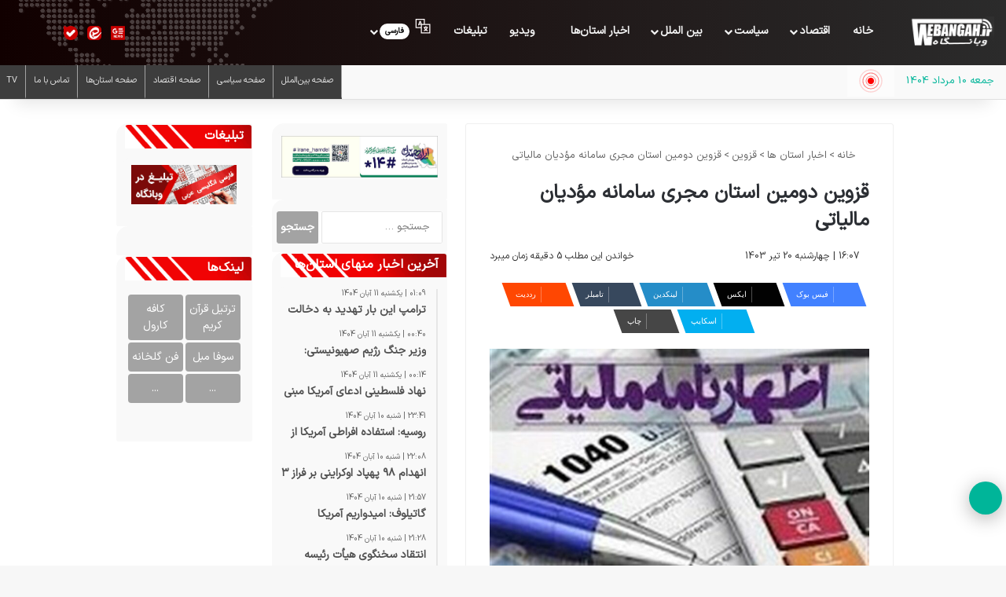

--- FILE ---
content_type: text/html; charset=UTF-8
request_url: https://webangah.ir/1403-04-20/news=1381877/
body_size: 48975
content:
<!DOCTYPE html> <html dir="rtl" lang="fa-IR" data-skin="light"> <head><meta charset="UTF-8"/><script>if(navigator.userAgent.match(/MSIE|Internet Explorer/i)||navigator.userAgent.match(/Trident\/7\..*?rv:11/i)){var href=document.location.href;if(!href.match(/[?&]nowprocket/)){if(href.indexOf("?")==-1){if(href.indexOf("#")==-1){document.location.href=href+"?nowprocket=1"}else{document.location.href=href.replace("#","?nowprocket=1#")}}else{if(href.indexOf("#")==-1){document.location.href=href+"&nowprocket=1"}else{document.location.href=href.replace("#","&nowprocket=1#")}}}}</script><script>class RocketLazyLoadScripts{constructor(){this.v="1.2.4",this.triggerEvents=["keydown","mousedown","mousemove","touchmove","touchstart","touchend","wheel"],this.userEventHandler=this._triggerListener.bind(this),this.touchStartHandler=this._onTouchStart.bind(this),this.touchMoveHandler=this._onTouchMove.bind(this),this.touchEndHandler=this._onTouchEnd.bind(this),this.clickHandler=this._onClick.bind(this),this.interceptedClicks=[],window.addEventListener("pageshow",t=>{this.persisted=t.persisted}),window.addEventListener("DOMContentLoaded",()=>{this._preconnect3rdParties()}),this.delayedScripts={normal:[],async:[],defer:[]},this.trash=[],this.allJQueries=[]}_addUserInteractionListener(t){if(document.hidden){t._triggerListener();return}this.triggerEvents.forEach(e=>window.addEventListener(e,t.userEventHandler,{passive:!0})),window.addEventListener("touchstart",t.touchStartHandler,{passive:!0}),window.addEventListener("mousedown",t.touchStartHandler),document.addEventListener("visibilitychange",t.userEventHandler)}_removeUserInteractionListener(){this.triggerEvents.forEach(t=>window.removeEventListener(t,this.userEventHandler,{passive:!0})),document.removeEventListener("visibilitychange",this.userEventHandler)}_onTouchStart(t){"HTML"!==t.target.tagName&&(window.addEventListener("touchend",this.touchEndHandler),window.addEventListener("mouseup",this.touchEndHandler),window.addEventListener("touchmove",this.touchMoveHandler,{passive:!0}),window.addEventListener("mousemove",this.touchMoveHandler),t.target.addEventListener("click",this.clickHandler),this._renameDOMAttribute(t.target,"onclick","rocket-onclick"),this._pendingClickStarted())}_onTouchMove(t){window.removeEventListener("touchend",this.touchEndHandler),window.removeEventListener("mouseup",this.touchEndHandler),window.removeEventListener("touchmove",this.touchMoveHandler,{passive:!0}),window.removeEventListener("mousemove",this.touchMoveHandler),t.target.removeEventListener("click",this.clickHandler),this._renameDOMAttribute(t.target,"rocket-onclick","onclick"),this._pendingClickFinished()}_onTouchEnd(){window.removeEventListener("touchend",this.touchEndHandler),window.removeEventListener("mouseup",this.touchEndHandler),window.removeEventListener("touchmove",this.touchMoveHandler,{passive:!0}),window.removeEventListener("mousemove",this.touchMoveHandler)}_onClick(t){t.target.removeEventListener("click",this.clickHandler),this._renameDOMAttribute(t.target,"rocket-onclick","onclick"),this.interceptedClicks.push(t),t.preventDefault(),t.stopPropagation(),t.stopImmediatePropagation(),this._pendingClickFinished()}_replayClicks(){window.removeEventListener("touchstart",this.touchStartHandler,{passive:!0}),window.removeEventListener("mousedown",this.touchStartHandler),this.interceptedClicks.forEach(t=>{t.target.dispatchEvent(new MouseEvent("click",{view:t.view,bubbles:!0,cancelable:!0}))})}_waitForPendingClicks(){return new Promise(t=>{this._isClickPending?this._pendingClickFinished=t:t()})}_pendingClickStarted(){this._isClickPending=!0}_pendingClickFinished(){this._isClickPending=!1}_renameDOMAttribute(t,e,r){t.hasAttribute&&t.hasAttribute(e)&&(event.target.setAttribute(r,event.target.getAttribute(e)),event.target.removeAttribute(e))}_triggerListener(){this._removeUserInteractionListener(this),"loading"===document.readyState?document.addEventListener("DOMContentLoaded",this._loadEverythingNow.bind(this)):this._loadEverythingNow()}_preconnect3rdParties(){let t=[];document.querySelectorAll("script[type=rocketlazyloadscript][data-rocket-src]").forEach(e=>{let r=e.getAttribute("data-rocket-src");if(r&&0!==r.indexOf("data:")){0===r.indexOf("//")&&(r=location.protocol+r);try{let i=new URL(r).origin;i!==location.origin&&t.push({src:i,crossOrigin:e.crossOrigin||"module"===e.getAttribute("data-rocket-type")})}catch(n){}}}),t=[...new Map(t.map(t=>[JSON.stringify(t),t])).values()],this._batchInjectResourceHints(t,"preconnect")}async _loadEverythingNow(){this.lastBreath=Date.now(),this._delayEventListeners(),this._delayJQueryReady(this),this._handleDocumentWrite(),this._registerAllDelayedScripts(),this._preloadAllScripts(),await this._loadScriptsFromList(this.delayedScripts.normal),await this._loadScriptsFromList(this.delayedScripts.defer),await this._loadScriptsFromList(this.delayedScripts.async);try{await this._triggerDOMContentLoaded(),await this._pendingWebpackRequests(this),await this._triggerWindowLoad()}catch(t){console.error(t)}window.dispatchEvent(new Event("rocket-allScriptsLoaded")),this._waitForPendingClicks().then(()=>{this._replayClicks()}),this._emptyTrash()}_registerAllDelayedScripts(){document.querySelectorAll("script[type=rocketlazyloadscript]").forEach(t=>{t.hasAttribute("data-rocket-src")?t.hasAttribute("async")&&!1!==t.async?this.delayedScripts.async.push(t):t.hasAttribute("defer")&&!1!==t.defer||"module"===t.getAttribute("data-rocket-type")?this.delayedScripts.defer.push(t):this.delayedScripts.normal.push(t):this.delayedScripts.normal.push(t)})}async _transformScript(t){if(await this._littleBreath(),!0===t.noModule&&"noModule"in HTMLScriptElement.prototype){t.setAttribute("data-rocket-status","skipped");return}return new Promise(navigator.userAgent.indexOf("Firefox/")>0||""===navigator.vendor?e=>{let r=document.createElement("script");[...t.attributes].forEach(t=>{let e=t.nodeName;"type"!==e&&("data-rocket-type"===e&&(e="type"),"data-rocket-src"===e&&(e="src"),r.setAttribute(e,t.nodeValue))}),t.text&&(r.text=t.text),r.hasAttribute("src")?(r.addEventListener("load",e),r.addEventListener("error",e)):(r.text=t.text,e());try{t.parentNode.replaceChild(r,t)}catch(i){e()}}:e=>{function r(){t.setAttribute("data-rocket-status","failed"),e()}try{let i=t.getAttribute("data-rocket-type"),n=t.getAttribute("data-rocket-src");i?(t.type=i,t.removeAttribute("data-rocket-type")):t.removeAttribute("type"),t.addEventListener("load",function r(){t.setAttribute("data-rocket-status","executed"),e()}),t.addEventListener("error",r),n?(t.removeAttribute("data-rocket-src"),t.src=n):t.src="data:text/javascript;base64,"+window.btoa(unescape(encodeURIComponent(t.text)))}catch(s){r()}})}async _loadScriptsFromList(t){let e=t.shift();return e&&e.isConnected?(await this._transformScript(e),this._loadScriptsFromList(t)):Promise.resolve()}_preloadAllScripts(){this._batchInjectResourceHints([...this.delayedScripts.normal,...this.delayedScripts.defer,...this.delayedScripts.async],"preload")}_batchInjectResourceHints(t,e){var r=document.createDocumentFragment();t.forEach(t=>{let i=t.getAttribute&&t.getAttribute("data-rocket-src")||t.src;if(i){let n=document.createElement("link");n.href=i,n.rel=e,"preconnect"!==e&&(n.as="script"),t.getAttribute&&"module"===t.getAttribute("data-rocket-type")&&(n.crossOrigin=!0),t.crossOrigin&&(n.crossOrigin=t.crossOrigin),t.integrity&&(n.integrity=t.integrity),r.appendChild(n),this.trash.push(n)}}),document.head.appendChild(r)}_delayEventListeners(){let t={};function e(e,r){!function e(r){!t[r]&&(t[r]={originalFunctions:{add:r.addEventListener,remove:r.removeEventListener},eventsToRewrite:[]},r.addEventListener=function(){arguments[0]=i(arguments[0]),t[r].originalFunctions.add.apply(r,arguments)},r.removeEventListener=function(){arguments[0]=i(arguments[0]),t[r].originalFunctions.remove.apply(r,arguments)});function i(e){return t[r].eventsToRewrite.indexOf(e)>=0?"rocket-"+e:e}}(e),t[e].eventsToRewrite.push(r)}function r(t,e){let r=t[e];Object.defineProperty(t,e,{get:()=>r||function(){},set(i){t["rocket"+e]=r=i}})}e(document,"DOMContentLoaded"),e(window,"DOMContentLoaded"),e(window,"load"),e(window,"pageshow"),e(document,"readystatechange"),r(document,"onreadystatechange"),r(window,"onload"),r(window,"onpageshow")}_delayJQueryReady(t){let e;function r(t){return t.split(" ").map(t=>"load"===t||0===t.indexOf("load.")?"rocket-jquery-load":t).join(" ")}function i(i){if(i&&i.fn&&!t.allJQueries.includes(i)){i.fn.ready=i.fn.init.prototype.ready=function(e){return t.domReadyFired?e.bind(document)(i):document.addEventListener("rocket-DOMContentLoaded",()=>e.bind(document)(i)),i([])};let n=i.fn.on;i.fn.on=i.fn.init.prototype.on=function(){return this[0]===window&&("string"==typeof arguments[0]||arguments[0]instanceof String?arguments[0]=r(arguments[0]):"object"==typeof arguments[0]&&Object.keys(arguments[0]).forEach(t=>{let e=arguments[0][t];delete arguments[0][t],arguments[0][r(t)]=e})),n.apply(this,arguments),this},t.allJQueries.push(i)}e=i}i(window.jQuery),Object.defineProperty(window,"jQuery",{get:()=>e,set(t){i(t)}})}async _pendingWebpackRequests(t){let e=document.querySelector("script[data-webpack]");async function r(){return new Promise(t=>{e.addEventListener("load",t),e.addEventListener("error",t)})}e&&(await r(),await t._requestAnimFrame(),await t._pendingWebpackRequests(t))}async _triggerDOMContentLoaded(){this.domReadyFired=!0,await this._littleBreath(),document.dispatchEvent(new Event("rocket-DOMContentLoaded")),await this._littleBreath(),window.dispatchEvent(new Event("rocket-DOMContentLoaded")),await this._littleBreath(),document.dispatchEvent(new Event("rocket-readystatechange")),await this._littleBreath(),document.rocketonreadystatechange&&document.rocketonreadystatechange()}async _triggerWindowLoad(){await this._littleBreath(),window.dispatchEvent(new Event("rocket-load")),await this._littleBreath(),window.rocketonload&&window.rocketonload(),await this._littleBreath(),this.allJQueries.forEach(t=>t(window).trigger("rocket-jquery-load")),await this._littleBreath();let t=new Event("rocket-pageshow");t.persisted=this.persisted,window.dispatchEvent(t),await this._littleBreath(),window.rocketonpageshow&&window.rocketonpageshow({persisted:this.persisted})}_handleDocumentWrite(){let t=new Map;document.write=document.writeln=function(e){let r=document.currentScript;r||console.error("WPRocket unable to document.write this: "+e);let i=document.createRange(),n=r.parentElement,s=t.get(r);void 0===s&&(s=r.nextSibling,t.set(r,s));let a=document.createDocumentFragment();i.setStart(a,0),a.appendChild(i.createContextualFragment(e)),n.insertBefore(a,s)}}async _littleBreath(){Date.now()-this.lastBreath>45&&(await this._requestAnimFrame(),this.lastBreath=Date.now())}async _requestAnimFrame(){return document.hidden?new Promise(t=>setTimeout(t)):new Promise(t=>requestAnimationFrame(t))}_emptyTrash(){this.trash.forEach(t=>t.remove())}static run(){let t=new RocketLazyLoadScripts;t._addUserInteractionListener(t)}}RocketLazyLoadScripts.run();</script> <link rel="profile" href="//gmpg.org/xfn/11"/> <meta http-equiv='x-dns-prefetch-control' content='on'> <link rel='dns-prefetch' href="//cdnjs.cloudflare.com/"/> <link rel='dns-prefetch' href="//ajax.googleapis.com/"/> <link rel='dns-prefetch' href="//fonts.googleapis.com/"/> <link rel='dns-prefetch' href="//fonts.gstatic.com/"/> <link rel='dns-prefetch' href="//s.gravatar.com/"/> <link rel='dns-prefetch' href="//www.google-analytics.com/"/> <link rel='preload' as='image' href="/wp-content/uploads/2023/09/wg.logo_.png"> <link rel='preload' as='image' href="/wp-content/uploads/2024/07/d982d8b2d988db8cd986-d8afd988d985db8cd986-d8a7d8b3d8aad8a7d986-d985d8acd8b1db8c-d8b3d8a7d985d8a7d986d987-d985d8a4d8afdb8cd8a7d986-d985_668e7f283625f-780x470.jpeg"> <link rel='preload' as='font' href="/wp-content/themes/jannah/assets/fonts/tielabs-fonticon/tielabs-fonticon.woff" type='font/woff' crossorigin='anonymous'/> <style> .bnav_bottom_nav_wrapper { box-shadow: 01px 01px 01px 01px #dbdbdb; } .bnav_bottom_nav_wrapper { z-index: !important; } .bnav_bottom_nav_wrapper { -webkit-backdrop-filter: blur(5px); backdrop-filter: blur(5px); } .bnav_bottom_nav_wrapper ul.bnav_main_menu { justify-content: center } /* main-nav-alignment */ /* Main nav icon and text visibility */ /*.bnav_bottom_nav_wrapper ul.bnav_main_menu li .icon_wrapper {*/ /* display: none;*/ /*}*/ /*.bnav_bottom_nav_wrapper ul.bnav_main_menu li.current_page_item .icon_wrapper.active {*/ /* display: flex;*/ /*}*/ .bnav_bottom_nav_wrapper ul.bnav_main_menu li .text_wrapper { display: flex; } .bnav_bottom_nav_wrapper ul.bnav_main_menu li a .icon_wrapper { display: none !important; } /* Main nav text visibility */ .bnav_bottom_nav_wrapper ul.bnav_main_menu li a .text_wrapper { display: flex; } /* End icon and text visibility css */ /* Show total number of items */ .bnav_bottom_nav_wrapper ul.bnav_main_menu li { display: none !important; } .bnav_bottom_nav_wrapper ul.bnav_main_menu li:nth-child(-n+6) { display: flex !important; } /* Typography for image */ .bnav_bottom_nav_wrapper ul.bnav_main_menu li a .bnav_menu_items .img_icon img { width: 15px } .bnav_main_menu_container .bnav_menu_items .bnav_flex { flex-direction: column; } /* Show total number of items */ .bnav_bottom_nav_wrapper ul.bnav_main_menu li, .bnav_sub_menu_wrapper ul.sub-menu.depth-0 li, .bnav_bottom_nav_wrapper ul.sub-menu.bnav_child_sub_menu li { display: none !important; } .bnav_bottom_nav_wrapper ul.bnav_main_menu li:nth-child(-n+6){ display: flex !important; } </style> <style> .bnav_bottom_nav_wrapper { display: none !important; } @media only screen and (max-width: 768px) { body { padding-bottom: 300px !important; } .bnav_bottom_nav_wrapper { display: block !important; } } </style> <meta name='robots' content='index, follow, max-image-preview:large, max-snippet:-1, max-video-preview:-1'/> <style>img:is([sizes="auto" i], [sizes^="auto," i]) { contain-intrinsic-size: 3000px 1500px }</style> <title>قزوین دومین استان مجری سامانه مؤدیان مالیاتی</title> <link rel="preload" as="font" href="/wp-content/themes/jannah/assets/fonts/tielabs-fonticon/tielabs-fonticon.woff" crossorigin> <link rel="preload" as="font" href="/wp-content/uploads/2023/09/IRANSansXFaNum-Regular.woff2" crossorigin> <link rel="preload" as="font" href="/wp-content/uploads/2023/09/IRANSansXFaNum-Regular.woff" crossorigin> <link rel="preload" as="font" href="/wp-content/themes/jannah/assets/fonts/fontawesome/fa-solid-900.woff2" crossorigin> <link rel="preload" as="font" href="/wp-content/themes/jannah/assets/fonts/fontawesome/fa-brands-400.woff2" crossorigin> <link rel="preload" as="font" href="/wp-content/themes/jannah/assets/fonts/tielabs-fonticon/tielabs-fonticon.ttf?ciufdj" crossorigin> <meta name="description" content="قزوین دومین استان مجری به گزارش بخش استانی وبانگاه به نقل از خبرگزاری تسنیم از قزوین، سیدمحمود موسوی‌صانع مدیرکل امور مالیاتی استا"/> <link rel="canonical" href="https://webangah.ir/1403-04-20/news=1381877/"/> <meta property="og:locale" content="fa_IR"/> <meta property="og:type" content="article"/> <meta property="og:title" content="قزوین دومین استان مجری سامانه مؤدیان مالیاتی"/> <meta property="og:description" content="قزوین دومین استان مجری به گزارش بخش استانی وبانگاه به نقل از خبرگزاری تسنیم از قزوین، سیدمحمود موسوی‌صانع مدیرکل امور مالیاتی استا"/> <meta property="og:url" content="https://webangah.ir/1403-04-20/news=1381877/"/> <meta property="og:site_name" content="وبانگاه"/> <meta property="article:publisher" content="https://www.facebook.com/webangah.farsi"/> <meta property="article:published_time" content="2024-07-10T12:37:45+00:00"/> <meta property="og:image" content="https://webangah.ir/wp-content/uploads/2024/07/d982d8b2d988db8cd986-d8afd988d985db8cd986-d8a7d8b3d8aad8a7d986-d985d8acd8b1db8c-d8b3d8a7d985d8a7d986d987-d985d8a4d8afdb8cd8a7d986-d985_668e7f283625f.jpeg"/> <meta property="og:image:width" content="800"/> <meta property="og:image:height" content="557"/> <meta property="og:image:type" content="image/jpeg"/> <meta name="author" content="WGNBoT"/> <meta name="twitter:card" content="summary_large_image"/> <meta name="twitter:creator" content="@webangah_farsi"/> <meta name="twitter:site" content="@webangah_farsi"/> <meta name="twitter:label1" content="نوشته‌شده بدست"/> <meta name="twitter:data1" content="WGNBoT"/> <script type="application/ld+json" class="yoast-schema-graph">{"@context":"https://schema.org","@graph":[{"@type":"NewsArticle","@id":"https://webangah.ir/1403-04-20/news=1381877/#article","isPartOf":{"@id":"https://webangah.ir/1403-04-20/news=1381877/"},"author":{"name":"WGNBoT","@id":"https://webangah.ir/#/schema/person/2d009f9ad738183c33d04c2dfeb81081"},"headline":"قزوین دومین استان مجری سامانه مؤدیان مالیاتی","datePublished":"2024-07-10T12:37:45+00:00","mainEntityOfPage":{"@id":"https://webangah.ir/1403-04-20/news=1381877/"},"wordCount":9,"commentCount":0,"publisher":{"@id":"https://webangah.ir/#organization"},"image":{"@id":"https://webangah.ir/1403-04-20/news=1381877/#primaryimage"},"thumbnailUrl":"https://webangah.ir/wp-content/uploads/2024/07/d982d8b2d988db8cd986-d8afd988d985db8cd986-d8a7d8b3d8aad8a7d986-d985d8acd8b1db8c-d8b3d8a7d985d8a7d986d987-d985d8a4d8afdb8cd8a7d986-d985_668e7f283625f.jpeg","keywords":["قزوین"],"articleSection":["اخبار","اخبار استان ها","قزوین","خبرگزاری تسنیم"],"inLanguage":"fa-IR","potentialAction":[{"@type":"CommentAction","name":"Comment","target":["https://webangah.ir/1403-04-20/news=1381877/#respond"]}],"copyrightYear":"2024","copyrightHolder":{"@id":"https://webangah.ir/#organization"}},{"@type":"WebPage","@id":"https://webangah.ir/1403-04-20/news=1381877/","url":"https://webangah.ir/1403-04-20/news=1381877/","name":"قزوین دومین استان مجری سامانه مؤدیان مالیاتی","isPartOf":{"@id":"https://webangah.ir/#website"},"primaryImageOfPage":{"@id":"https://webangah.ir/1403-04-20/news=1381877/#primaryimage"},"image":{"@id":"https://webangah.ir/1403-04-20/news=1381877/#primaryimage"},"thumbnailUrl":"https://webangah.ir/wp-content/uploads/2024/07/d982d8b2d988db8cd986-d8afd988d985db8cd986-d8a7d8b3d8aad8a7d986-d985d8acd8b1db8c-d8b3d8a7d985d8a7d986d987-d985d8a4d8afdb8cd8a7d986-d985_668e7f283625f.jpeg","datePublished":"2024-07-10T12:37:45+00:00","description":"قزوین دومین استان مجری به گزارش بخش استانی وبانگاه به نقل از خبرگزاری تسنیم از قزوین، سیدمحمود موسوی‌صانع مدیرکل امور مالیاتی استا","inLanguage":"fa-IR","potentialAction":[{"@type":"ReadAction","target":["https://webangah.ir/1403-04-20/news=1381877/"]}]},{"@type":"ImageObject","inLanguage":"fa-IR","@id":"https://webangah.ir/1403-04-20/news=1381877/#primaryimage","url":"https://webangah.ir/wp-content/uploads/2024/07/d982d8b2d988db8cd986-d8afd988d985db8cd986-d8a7d8b3d8aad8a7d986-d985d8acd8b1db8c-d8b3d8a7d985d8a7d986d987-d985d8a4d8afdb8cd8a7d986-d985_668e7f283625f.jpeg","contentUrl":"https://webangah.ir/wp-content/uploads/2024/07/d982d8b2d988db8cd986-d8afd988d985db8cd986-d8a7d8b3d8aad8a7d986-d985d8acd8b1db8c-d8b3d8a7d985d8a7d986d987-d985d8a4d8afdb8cd8a7d986-d985_668e7f283625f.jpeg","width":800,"height":557,"caption":"قزوین دومین استان مجری سامانه مؤدیان مالیاتی"},{"@type":"WebSite","@id":"https://webangah.ir/#website","url":"https://webangah.ir/","name":"هاب خبری وبانگاه","description":"آخرین و جدیدترین اخبار ایران و جهان","publisher":{"@id":"https://webangah.ir/#organization"},"alternateName":"وبانگاه | webangah","potentialAction":[{"@type":"SearchAction","target":{"@type":"EntryPoint","urlTemplate":"https://webangah.ir/?s={search_term_string}"},"query-input":{"@type":"PropertyValueSpecification","valueRequired":true,"valueName":"search_term_string"}}],"inLanguage":"fa-IR"},{"@type":"Organization","@id":"https://webangah.ir/#organization","name":"هاب خبری وبانگاه","alternateName":"webangah news hub","url":"https://webangah.ir/","logo":{"@type":"ImageObject","inLanguage":"fa-IR","@id":"https://webangah.ir/#/schema/logo/image/","url":"https://webangah.ir/wp-content/uploads/2024/01/Untitled-1.jpg","contentUrl":"https://webangah.ir/wp-content/uploads/2024/01/Untitled-1.jpg","width":1309,"height":1287,"caption":"هاب خبری وبانگاه"},"image":{"@id":"https://webangah.ir/#/schema/logo/image/"},"sameAs":["https://www.facebook.com/webangah.farsi","https://x.com/webangah_farsi","https://news.google.com/publications/CAAqBwgKMOiMzwswl6jmAw?hl=en-US&gl=US&ceid=US:en","https://t.me/webangah_International"]},{"@type":"Person","@id":"https://webangah.ir/#/schema/person/2d009f9ad738183c33d04c2dfeb81081","name":"WGNBoT","description":"سلام و وقت بخیر . من ربات WGN هستم , من هر لحظه با بررسی خبرگزاری ها بهترین اخبار را جهت مشاهده شما در وبانگاه مدیریت , سئو , دسته بندی و بازنشر می نمایم . در صورتی که تمایل دارید در مورد من بیشتر بدانید با پشتیبانی وبانگاه در ارتباط باشید . از انتخاب شما سپاسگزارم"}]}</script> <link rel='dns-prefetch' href="//use.fontawesome.com/"/> <link rel="alternate" type="application/rss+xml" title="وبانگاه &raquo; خوراک" href="/feed/"/> <script type="rocketlazyloadscript" data-rocket-type="text/javascript">
			try {
				if( 'undefined' != typeof localStorage ){
					var tieSkin = localStorage.getItem('tie-skin');
				}

				
				var html = document.getElementsByTagName('html')[0].classList,
						htmlSkin = 'light';

				if( html.contains('dark-skin') ){
					htmlSkin = 'dark';
				}

				if( tieSkin != null && tieSkin != htmlSkin ){
					html.add('tie-skin-inverted');
					var tieSkinInverted = true;
				}

				if( tieSkin == 'dark' ){
					html.add('dark-skin');
				}
				else if( tieSkin == 'light' ){
					html.remove( 'dark-skin' );
				}
				
			} catch(e) { console.log( e ) }

		</script> <style type="text/css"> :root{ --tie-preset-gradient-1: linear-gradient(135deg, rgba(6, 147, 227, 1) 0%, rgb(155, 81, 224) 100%); --tie-preset-gradient-2: linear-gradient(135deg, rgb(122, 220, 180) 0%, rgb(0, 208, 130) 100%); --tie-preset-gradient-3: linear-gradient(135deg, rgba(252, 185, 0, 1) 0%, rgba(255, 105, 0, 1) 100%); --tie-preset-gradient-4: linear-gradient(135deg, rgba(255, 105, 0, 1) 0%, rgb(207, 46, 46) 100%); --tie-preset-gradient-5: linear-gradient(135deg, rgb(238, 238, 238) 0%, rgb(169, 184, 195) 100%); --tie-preset-gradient-6: linear-gradient(135deg, rgb(74, 234, 220) 0%, rgb(151, 120, 209) 20%, rgb(207, 42, 186) 40%, rgb(238, 44, 130) 60%, rgb(251, 105, 98) 80%, rgb(254, 248, 76) 100%); --tie-preset-gradient-7: linear-gradient(135deg, rgb(255, 206, 236) 0%, rgb(152, 150, 240) 100%); --tie-preset-gradient-8: linear-gradient(135deg, rgb(254, 205, 165) 0%, rgb(254, 45, 45) 50%, rgb(107, 0, 62) 100%); --tie-preset-gradient-9: linear-gradient(135deg, rgb(255, 203, 112) 0%, rgb(199, 81, 192) 50%, rgb(65, 88, 208) 100%); --tie-preset-gradient-10: linear-gradient(135deg, rgb(255, 245, 203) 0%, rgb(182, 227, 212) 50%, rgb(51, 167, 181) 100%); --tie-preset-gradient-11: linear-gradient(135deg, rgb(202, 248, 128) 0%, rgb(113, 206, 126) 100%); --tie-preset-gradient-12: linear-gradient(135deg, rgb(2, 3, 129) 0%, rgb(40, 116, 252) 100%); --tie-preset-gradient-13: linear-gradient(135deg, #4D34FA, #ad34fa); --tie-preset-gradient-14: linear-gradient(135deg, #0057FF, #31B5FF); --tie-preset-gradient-15: linear-gradient(135deg, #FF007A, #FF81BD); --tie-preset-gradient-16: linear-gradient(135deg, #14111E, #4B4462); --tie-preset-gradient-17: linear-gradient(135deg, #F32758, #FFC581); --main-nav-background: #1f2024; --main-nav-secondry-background: rgba(0,0,0,0.2); --main-nav-primary-color: #0088ff; --main-nav-contrast-primary-color: #FFFFFF; --main-nav-text-color: #FFFFFF; --main-nav-secondry-text-color: rgba(225,255,255,0.5); --main-nav-main-border-color: rgba(255,255,255,0.07); --main-nav-secondry-border-color: rgba(255,255,255,0.04); } </style> <meta name="viewport" content="width=device-width, initial-scale=1.0"/><style id='safe-svg-svg-icon-style-inline-css' type='text/css'> .safe-svg-cover{text-align:center}.safe-svg-cover .safe-svg-inside{display:inline-block;max-width:100%}.safe-svg-cover svg{fill:currentColor;height:100%;max-height:100%;max-width:100%;width:100%} </style> <style id='global-styles-inline-css' type='text/css'> :root{--wp--preset--aspect-ratio--square: 1;--wp--preset--aspect-ratio--4-3: 4/3;--wp--preset--aspect-ratio--3-4: 3/4;--wp--preset--aspect-ratio--3-2: 3/2;--wp--preset--aspect-ratio--2-3: 2/3;--wp--preset--aspect-ratio--16-9: 16/9;--wp--preset--aspect-ratio--9-16: 9/16;--wp--preset--color--black: #000000;--wp--preset--color--cyan-bluish-gray: #abb8c3;--wp--preset--color--white: #ffffff;--wp--preset--color--pale-pink: #f78da7;--wp--preset--color--vivid-red: #cf2e2e;--wp--preset--color--luminous-vivid-orange: #ff6900;--wp--preset--color--luminous-vivid-amber: #fcb900;--wp--preset--color--light-green-cyan: #7bdcb5;--wp--preset--color--vivid-green-cyan: #00d084;--wp--preset--color--pale-cyan-blue: #8ed1fc;--wp--preset--color--vivid-cyan-blue: #0693e3;--wp--preset--color--vivid-purple: #9b51e0;--wp--preset--color--global-color: #c93434;--wp--preset--gradient--vivid-cyan-blue-to-vivid-purple: linear-gradient(135deg,rgba(6,147,227,1) 0%,rgb(155,81,224) 100%);--wp--preset--gradient--light-green-cyan-to-vivid-green-cyan: linear-gradient(135deg,rgb(122,220,180) 0%,rgb(0,208,130) 100%);--wp--preset--gradient--luminous-vivid-amber-to-luminous-vivid-orange: linear-gradient(135deg,rgba(252,185,0,1) 0%,rgba(255,105,0,1) 100%);--wp--preset--gradient--luminous-vivid-orange-to-vivid-red: linear-gradient(135deg,rgba(255,105,0,1) 0%,rgb(207,46,46) 100%);--wp--preset--gradient--very-light-gray-to-cyan-bluish-gray: linear-gradient(135deg,rgb(238,238,238) 0%,rgb(169,184,195) 100%);--wp--preset--gradient--cool-to-warm-spectrum: linear-gradient(135deg,rgb(74,234,220) 0%,rgb(151,120,209) 20%,rgb(207,42,186) 40%,rgb(238,44,130) 60%,rgb(251,105,98) 80%,rgb(254,248,76) 100%);--wp--preset--gradient--blush-light-purple: linear-gradient(135deg,rgb(255,206,236) 0%,rgb(152,150,240) 100%);--wp--preset--gradient--blush-bordeaux: linear-gradient(135deg,rgb(254,205,165) 0%,rgb(254,45,45) 50%,rgb(107,0,62) 100%);--wp--preset--gradient--luminous-dusk: linear-gradient(135deg,rgb(255,203,112) 0%,rgb(199,81,192) 50%,rgb(65,88,208) 100%);--wp--preset--gradient--pale-ocean: linear-gradient(135deg,rgb(255,245,203) 0%,rgb(182,227,212) 50%,rgb(51,167,181) 100%);--wp--preset--gradient--electric-grass: linear-gradient(135deg,rgb(202,248,128) 0%,rgb(113,206,126) 100%);--wp--preset--gradient--midnight: linear-gradient(135deg,rgb(2,3,129) 0%,rgb(40,116,252) 100%);--wp--preset--font-size--small: 13px;--wp--preset--font-size--medium: 20px;--wp--preset--font-size--large: 36px;--wp--preset--font-size--x-large: 42px;--wp--preset--spacing--20: 0.44rem;--wp--preset--spacing--30: 0.67rem;--wp--preset--spacing--40: 1rem;--wp--preset--spacing--50: 1.5rem;--wp--preset--spacing--60: 2.25rem;--wp--preset--spacing--70: 3.38rem;--wp--preset--spacing--80: 5.06rem;--wp--preset--shadow--natural: 6px 6px 9px rgba(0, 0, 0, 0.2);--wp--preset--shadow--deep: 12px 12px 50px rgba(0, 0, 0, 0.4);--wp--preset--shadow--sharp: 6px 6px 0px rgba(0, 0, 0, 0.2);--wp--preset--shadow--outlined: 6px 6px 0px -3px rgba(255, 255, 255, 1), 6px 6px rgba(0, 0, 0, 1);--wp--preset--shadow--crisp: 6px 6px 0px rgba(0, 0, 0, 1);}:where(.is-layout-flex){gap: 0.5em;}:where(.is-layout-grid){gap: 0.5em;}body .is-layout-flex{display: flex;}.is-layout-flex{flex-wrap: wrap;align-items: center;}.is-layout-flex > :is(*, div){margin: 0;}body .is-layout-grid{display: grid;}.is-layout-grid > :is(*, div){margin: 0;}:where(.wp-block-columns.is-layout-flex){gap: 2em;}:where(.wp-block-columns.is-layout-grid){gap: 2em;}:where(.wp-block-post-template.is-layout-flex){gap: 1.25em;}:where(.wp-block-post-template.is-layout-grid){gap: 1.25em;}.has-black-color{color: var(--wp--preset--color--black) !important;}.has-cyan-bluish-gray-color{color: var(--wp--preset--color--cyan-bluish-gray) !important;}.has-white-color{color: var(--wp--preset--color--white) !important;}.has-pale-pink-color{color: var(--wp--preset--color--pale-pink) !important;}.has-vivid-red-color{color: var(--wp--preset--color--vivid-red) !important;}.has-luminous-vivid-orange-color{color: var(--wp--preset--color--luminous-vivid-orange) !important;}.has-luminous-vivid-amber-color{color: var(--wp--preset--color--luminous-vivid-amber) !important;}.has-light-green-cyan-color{color: var(--wp--preset--color--light-green-cyan) !important;}.has-vivid-green-cyan-color{color: var(--wp--preset--color--vivid-green-cyan) !important;}.has-pale-cyan-blue-color{color: var(--wp--preset--color--pale-cyan-blue) !important;}.has-vivid-cyan-blue-color{color: var(--wp--preset--color--vivid-cyan-blue) !important;}.has-vivid-purple-color{color: var(--wp--preset--color--vivid-purple) !important;}.has-black-background-color{background-color: var(--wp--preset--color--black) !important;}.has-cyan-bluish-gray-background-color{background-color: var(--wp--preset--color--cyan-bluish-gray) !important;}.has-white-background-color{background-color: var(--wp--preset--color--white) !important;}.has-pale-pink-background-color{background-color: var(--wp--preset--color--pale-pink) !important;}.has-vivid-red-background-color{background-color: var(--wp--preset--color--vivid-red) !important;}.has-luminous-vivid-orange-background-color{background-color: var(--wp--preset--color--luminous-vivid-orange) !important;}.has-luminous-vivid-amber-background-color{background-color: var(--wp--preset--color--luminous-vivid-amber) !important;}.has-light-green-cyan-background-color{background-color: var(--wp--preset--color--light-green-cyan) !important;}.has-vivid-green-cyan-background-color{background-color: var(--wp--preset--color--vivid-green-cyan) !important;}.has-pale-cyan-blue-background-color{background-color: var(--wp--preset--color--pale-cyan-blue) !important;}.has-vivid-cyan-blue-background-color{background-color: var(--wp--preset--color--vivid-cyan-blue) !important;}.has-vivid-purple-background-color{background-color: var(--wp--preset--color--vivid-purple) !important;}.has-black-border-color{border-color: var(--wp--preset--color--black) !important;}.has-cyan-bluish-gray-border-color{border-color: var(--wp--preset--color--cyan-bluish-gray) !important;}.has-white-border-color{border-color: var(--wp--preset--color--white) !important;}.has-pale-pink-border-color{border-color: var(--wp--preset--color--pale-pink) !important;}.has-vivid-red-border-color{border-color: var(--wp--preset--color--vivid-red) !important;}.has-luminous-vivid-orange-border-color{border-color: var(--wp--preset--color--luminous-vivid-orange) !important;}.has-luminous-vivid-amber-border-color{border-color: var(--wp--preset--color--luminous-vivid-amber) !important;}.has-light-green-cyan-border-color{border-color: var(--wp--preset--color--light-green-cyan) !important;}.has-vivid-green-cyan-border-color{border-color: var(--wp--preset--color--vivid-green-cyan) !important;}.has-pale-cyan-blue-border-color{border-color: var(--wp--preset--color--pale-cyan-blue) !important;}.has-vivid-cyan-blue-border-color{border-color: var(--wp--preset--color--vivid-cyan-blue) !important;}.has-vivid-purple-border-color{border-color: var(--wp--preset--color--vivid-purple) !important;}.has-vivid-cyan-blue-to-vivid-purple-gradient-background{background: var(--wp--preset--gradient--vivid-cyan-blue-to-vivid-purple) !important;}.has-light-green-cyan-to-vivid-green-cyan-gradient-background{background: var(--wp--preset--gradient--light-green-cyan-to-vivid-green-cyan) !important;}.has-luminous-vivid-amber-to-luminous-vivid-orange-gradient-background{background: var(--wp--preset--gradient--luminous-vivid-amber-to-luminous-vivid-orange) !important;}.has-luminous-vivid-orange-to-vivid-red-gradient-background{background: var(--wp--preset--gradient--luminous-vivid-orange-to-vivid-red) !important;}.has-very-light-gray-to-cyan-bluish-gray-gradient-background{background: var(--wp--preset--gradient--very-light-gray-to-cyan-bluish-gray) !important;}.has-cool-to-warm-spectrum-gradient-background{background: var(--wp--preset--gradient--cool-to-warm-spectrum) !important;}.has-blush-light-purple-gradient-background{background: var(--wp--preset--gradient--blush-light-purple) !important;}.has-blush-bordeaux-gradient-background{background: var(--wp--preset--gradient--blush-bordeaux) !important;}.has-luminous-dusk-gradient-background{background: var(--wp--preset--gradient--luminous-dusk) !important;}.has-pale-ocean-gradient-background{background: var(--wp--preset--gradient--pale-ocean) !important;}.has-electric-grass-gradient-background{background: var(--wp--preset--gradient--electric-grass) !important;}.has-midnight-gradient-background{background: var(--wp--preset--gradient--midnight) !important;}.has-small-font-size{font-size: var(--wp--preset--font-size--small) !important;}.has-medium-font-size{font-size: var(--wp--preset--font-size--medium) !important;}.has-large-font-size{font-size: var(--wp--preset--font-size--large) !important;}.has-x-large-font-size{font-size: var(--wp--preset--font-size--x-large) !important;} :where(.wp-block-post-template.is-layout-flex){gap: 1.25em;}:where(.wp-block-post-template.is-layout-grid){gap: 1.25em;} :where(.wp-block-columns.is-layout-flex){gap: 2em;}:where(.wp-block-columns.is-layout-grid){gap: 2em;} :root :where(.wp-block-pullquote){font-size: 1.5em;line-height: 1.6;} </style> <link data-minify="1" rel='stylesheet' id='wmvp-style-videos-list-css' href="/wp-content/cache/min/1/wp-content/plugins/wm-video-playlists/assets/css/style.css?ver=1753987661" type='text/css' media='all'/> <link data-minify="1" rel='stylesheet' id='webangah-cs-frontend-style-css' href="/wp-content/cache/background-css/webangah.ir/wp-content/cache/min/1/wp-content/plugins/wp-hybrid-webangah/includes/add-on/custom-sidebars/assets/css/frontend.css?ver=1753987661&wpr_t=1754035426" type='text/css' media='all'/> <link data-minify="1" rel='stylesheet' id='fa5-css' href="/wp-content/cache/min/1/releases/v5.13.0/css/all.css?ver=1753987661" type='text/css' media='all'/> <link data-minify="1" rel='stylesheet' id='fa5-v4-shims-css' href="/wp-content/cache/min/1/releases/v5.13.0/css/v4-shims.css?ver=1753987662" type='text/css' media='all'/> <link data-minify="1" rel='stylesheet' id='wp-bnav-css' href="/wp-content/cache/min/1/wp-content/plugins/mobile-bottom-menu-for-wp/public/css/wp-bnav-public.css?ver=1753987662" type='text/css' media='all'/> <link data-minify="1" rel='stylesheet' id='dpw-frontend-css-css' href="/wp-content/cache/min/1/wp-content/plugins/wp-hybrid-webangah/assets/css/frontend.css?ver=1753987662" type='text/css' media='all'/> <link rel='stylesheet' id='jannah-parent-style-css' href="/wp-content/themes/jannah/style.css" type='text/css' media='all'/> <link rel='stylesheet' id='tie-css-base-css' href="/wp-content/themes/jannah/assets/css/base.min.css" type='text/css' media='all'/> <link rel='stylesheet' id='tie-css-styles-css' href="/wp-content/cache/background-css/webangah.ir/wp-content/themes/jannah/assets/css/style.min.css?wpr_t=1754035426" type='text/css' media='all'/> <link rel='stylesheet' id='tie-css-widgets-css' href="/wp-content/themes/jannah/assets/css/widgets.min.css" type='text/css' media='all'/> <link data-minify="1" rel='stylesheet' id='tie-css-helpers-css' href="/wp-content/cache/min/1/wp-content/themes/jannah/assets/css/helpers.min.css?ver=1753987662" type='text/css' media='all'/> <link data-minify="1" rel='stylesheet' id='tie-css-ilightbox-css' href="/wp-content/cache/background-css/webangah.ir/wp-content/cache/min/1/wp-content/themes/jannah/assets/ilightbox/metro-black-skin/skin.css?ver=1753987662&wpr_t=1754035426" type='text/css' media='all'/> <link rel='stylesheet' id='tie-css-shortcodes-css' href="/wp-content/themes/jannah/assets/css/plugins/shortcodes.min.css" type='text/css' media='all'/> <link rel='stylesheet' id='tie-css-single-css' href="/wp-content/themes/jannah/assets/css/single.min.css" type='text/css' media='all'/> <link rel='stylesheet' id='tie-css-print-css' href="/wp-content/themes/jannah/assets/css/print.css" type='text/css' media='print'/> <style id='tie-css-print-inline-css' type='text/css'> @font-face {font-family: 'IranSansX';font-display: swap;src: url('https://webangah.ir/wp-content/uploads/2023/09/IRANSansXFaNum-Regular.woff2') format('woff2'),url('https://webangah.ir/wp-content/uploads/2023/09/IRANSansXFaNum-Regular.woff') format('woff');}body{font-family: 'IranSansX';}html #top-nav .top-menu > ul > li > a{font-size: 11px;}html #main-nav .main-menu > ul > li > a{text-transform: uppercase;}html .breaking .breaking-title{font-weight: 600;}html .ticker-wrapper .ticker-content{font-size: 13px;font-weight: 600;}html .entry-header h1.entry-title{font-size: 25px;}html h1.page-title{font-size: 25px;}html #the-post .entry-content,html #the-post .entry-content p{font-size: 17px;font-weight: 500;line-height: 1.75;}html #the-post .entry-content blockquote,html #the-post .entry-content blockquote p{font-size: 24px;line-height: 2;}html #tie-wrapper .mag-box-title h3{font-size: 14px;font-weight: 600;}@media (min-width: 992px){html .container-404 h2{font-size: 28px;}}@media (min-width: 992px){html .container-404 h3{font-size: 18px;}}@media (min-width: 992px){html .container-404 h4{font-size: 16px;}}@media (min-width: 768px){html .section-title.section-title-default,html .section-title-centered{font-size: 28px;}}@media (min-width: 768px){html .section-title-big{font-size: 14px;}}html .entry h1{font-size: 24px;}html .entry h2{font-size: 22px;}html .entry h3{font-size: 20px;}html .entry h4{font-size: 18px;}html .entry h5{font-size: 16px;}html .entry h6{font-size: 15px;}html #tie-wrapper .widget-title .the-subtitle,html #tie-wrapper #comments-title,html #tie-wrapper .comment-reply-title,html #tie-wrapper .woocommerce-tabs .panel h2,html #tie-wrapper .related.products h2,html #tie-wrapper #bbpress-forums #new-post > fieldset.bbp-form > legend,html #tie-wrapper .entry-content .review-box-header{font-size: 14px;font-weight: 600;}html .post-widget-body .post-title,html .timeline-widget ul li h3,html .posts-list-half-posts li .post-title{font-size: 14px;font-weight: 600;}html #tie-wrapper .mag-box.wide-post-box .posts-items>li:nth-child(n) .post-title,html #tie-wrapper .mag-box.big-post-left-box li:first-child .post-title,html #tie-wrapper .mag-box.big-post-top-box li:first-child .post-title,html #tie-wrapper .mag-box.half-box li:first-child .post-title,html #tie-wrapper .mag-box.big-posts-box .posts-items>li:nth-child(n) .post-title,html #tie-wrapper .mag-box.mini-posts-box .posts-items>li:nth-child(n) .post-title,html #tie-wrapper .mag-box.latest-poroducts-box .products .product h2{font-size: 14px;}html #tie-wrapper .mag-box.big-post-left-box li:not(:first-child) .post-title,html #tie-wrapper .mag-box.big-post-top-box li:not(:first-child) .post-title,html #tie-wrapper .mag-box.half-box li:not(:first-child) .post-title,html #tie-wrapper .mag-box.big-thumb-left-box li:not(:first-child) .post-title,html #tie-wrapper .mag-box.scrolling-box .slide .post-title,html #tie-wrapper .mag-box.miscellaneous-box li:not(:first-child) .post-title{font-size: 15px;font-weight: 600;}:root:root{--brand-color: #c93434;--dark-brand-color: #970202;--bright-color: #FFFFFF;--base-color: #2c2f34;}#reading-position-indicator{box-shadow: 0 0 10px rgba( 201,52,52,0.7);}html :root:root{--brand-color: #c93434;--dark-brand-color: #970202;--bright-color: #FFFFFF;--base-color: #2c2f34;}html #reading-position-indicator{box-shadow: 0 0 10px rgba( 201,52,52,0.7);}html ::-moz-selection{background-color: #00b599;color: #FFFFFF;}html ::selection{background-color: #00b599;color: #FFFFFF;}html a:hover,html body .entry a:hover,html .dark-skin body .entry a:hover,html .comment-list .comment-content a:hover{color: #e84937;}html #header-notification-bar{background: var( --tie-preset-gradient-13 );}html #header-notification-bar{--tie-buttons-color: #FFFFFF;--tie-buttons-border-color: #FFFFFF;--tie-buttons-hover-color: #e1e1e1;--tie-buttons-hover-text: #000000;}html #header-notification-bar{--tie-buttons-text: #000000;}html #top-nav,html #top-nav .sub-menu,html #top-nav .comp-sub-menu,html #top-nav .ticker-content,html #top-nav .ticker-swipe,html .top-nav-boxed #top-nav .topbar-wrapper,html .top-nav-dark .top-menu ul,html #autocomplete-suggestions.search-in-top-nav{background-color : #f9f9f9;}html #top-nav *,html #autocomplete-suggestions.search-in-top-nav{border-color: rgba( #000000,0.08);}html #top-nav .icon-basecloud-bg:after{color: #f9f9f9;}html #top-nav a:not(:hover),html #top-nav input,html #top-nav #search-submit,html #top-nav .fa-spinner,html #top-nav .dropdown-social-icons li a span,html #top-nav .components > li .social-link:not(:hover) span,html #autocomplete-suggestions.search-in-top-nav a{color: #e2e2e2;}html #top-nav input::-moz-placeholder{color: #e2e2e2;}html #top-nav input:-moz-placeholder{color: #e2e2e2;}html #top-nav input:-ms-input-placeholder{color: #e2e2e2;}html #top-nav input::-webkit-input-placeholder{color: #e2e2e2;}html #top-nav,html .search-in-top-nav{--tie-buttons-color: #ffb70f;--tie-buttons-border-color: #ffb70f;--tie-buttons-text: #FFFFFF;--tie-buttons-hover-color: #e19900;}html #top-nav a:hover,html #top-nav .menu li:hover > a,html #top-nav .menu > .tie-current-menu > a,html #top-nav .components > li:hover > a,html #top-nav .components #search-submit:hover,html #autocomplete-suggestions.search-in-top-nav .post-title a:hover{color: #ffb70f;}html #top-nav,html #top-nav .comp-sub-menu,html #top-nav .tie-weather-widget{color: #00b599;}html #autocomplete-suggestions.search-in-top-nav .post-meta,html #autocomplete-suggestions.search-in-top-nav .post-meta a:not(:hover){color: rgba( 0,181,153,0.7 );}html #top-nav .weather-icon .icon-cloud,html #top-nav .weather-icon .icon-basecloud-bg,html #top-nav .weather-icon .icon-cloud-behind{color: #00b599 !important;}html #top-nav .breaking-title{color: #000000;}html #top-nav .breaking-title:before{background-color: #fcfcfc;}html #top-nav .breaking-news-nav li:hover{background-color: #fcfcfc;border-color: #fcfcfc;}html .main-nav-boxed .main-nav.fixed-nav,html #main-nav{background: #110000;background: -webkit-linear-gradient(90deg,#2b2b2b,#110000 );background: -moz-linear-gradient(90deg,#2b2b2b,#110000 );background: -o-linear-gradient(90deg,#2b2b2b,#110000 );background: linear-gradient(90deg,#110000,#2b2b2b );}html #main-nav .icon-basecloud-bg:after{color: inherit !important;}html #main-nav,html #main-nav .menu-sub-content,html #main-nav .comp-sub-menu,html #main-nav ul.cats-vertical li a.is-active,html #main-nav ul.cats-vertical li a:hover,html #autocomplete-suggestions.search-in-main-nav{background-color: rgb(30,22,22);}html #main-nav{border-width: 0;}html #theme-header #main-nav:not(.fixed-nav){bottom: 0;}html #main-nav .icon-basecloud-bg:after{color: rgb(30,22,22);}html #autocomplete-suggestions.search-in-main-nav{border-color: rgba(255,255,255,0.07);}html .main-nav-boxed #main-nav .main-menu-wrapper{border-width: 0;}html #main-nav a:not(:hover),html #main-nav a.social-link:not(:hover) span,html #main-nav .dropdown-social-icons li a span,html #autocomplete-suggestions.search-in-main-nav a{color: #f4f4f4;}html #theme-header:not(.main-nav-boxed) #main-nav,html .main-nav-boxed .main-menu-wrapper{border-right: 0 none !important;border-left : 0 none !important;border-top : 0 none !important;}html #theme-header:not(.main-nav-boxed) #main-nav,html .main-nav-boxed .main-menu-wrapper{border-right: 0 none !important;border-left : 0 none !important;border-bottom : 0 none !important;}html .main-nav,html .search-in-main-nav{--main-nav-primary-color: rgba(10,10,10,0.19);--tie-buttons-color: rgba(10,10,10,0.19);--tie-buttons-border-color: rgba(10,10,10,0.19);--tie-buttons-text: #FFFFFF;--tie-buttons-hover-color: #000000;}html #main-nav .mega-links-head:after,html #main-nav .cats-horizontal a.is-active,html #main-nav .cats-horizontal a:hover,html #main-nav .spinner > div{background-color: rgba(10,10,10,0.19);}html #main-nav .menu ul li:hover > a,html #main-nav .menu ul li.current-menu-item:not(.mega-link-column) > a,html #main-nav .components a:hover,html #main-nav .components > li:hover > a,html #main-nav #search-submit:hover,html #main-nav .cats-vertical a.is-active,html #main-nav .cats-vertical a:hover,html #main-nav .mega-menu .post-meta a:hover,html #main-nav .mega-menu .post-box-title a:hover,html #autocomplete-suggestions.search-in-main-nav a:hover,html #main-nav .spinner-circle:after{color: rgba(10,10,10,0.19);}html #main-nav .menu > li.tie-current-menu > a,html #main-nav .menu > li:hover > a,html .theme-header #main-nav .mega-menu .cats-horizontal a.is-active,html .theme-header #main-nav .mega-menu .cats-horizontal a:hover{color: #FFFFFF;}html #main-nav .menu > li.tie-current-menu > a:before,html #main-nav .menu > li:hover > a:before{border-top-color: #FFFFFF;}html #main-nav,html #main-nav input,html #main-nav #search-submit,html #main-nav .fa-spinner,html #main-nav .comp-sub-menu,html #main-nav .tie-weather-widget{color: #f4f4f4;}html #main-nav input::-moz-placeholder{color: #f4f4f4;}html #main-nav input:-moz-placeholder{color: #f4f4f4;}html #main-nav input:-ms-input-placeholder{color: #f4f4f4;}html #main-nav input::-webkit-input-placeholder{color: #f4f4f4;}html #main-nav .mega-menu .post-meta,html #main-nav .mega-menu .post-meta a,html #autocomplete-suggestions.search-in-main-nav .post-meta{color: rgba(244,244,244,0.6);}html #main-nav .weather-icon .icon-cloud,html #main-nav .weather-icon .icon-basecloud-bg,html #main-nav .weather-icon .icon-cloud-behind{color: #f4f4f4 !important;}html #the-post .entry-content a:not(.shortc-button){color: #003fad !important;}html #the-post .entry-content a:not(.shortc-button):hover{color: #ff2d2d !important;}html #tie-body .sidebar .widget-title:before,html #tie-body .sidebar .widget-title:after{background-color: #e8321e;}html #site-info{background-color: #c90000;}html #background-stream-cover{background-image: var(--wpr-bg-eba7c32a-47db-4df1-9c4c-f1a12140f85f);}html #tie-body #footer .widget-title::before,html #tie-body #footer .widget-title::after{background-color: #e51010;}html blockquote.quote-light,html blockquote.quote-simple,html q,html blockquote{background: #1c5d8e;}html a#go-to-top{background-color: #00b599;}html .social-icons-item .custom-link-1-social-icon{background-color: #3293d3 !important;}html .social-icons-item .custom-link-1-social-icon span{color: #3293d3;}html .social-icons-item .custom-link-1-social-icon.custom-social-img span.social-icon-img{background-image: var(--wpr-bg-3a4d0eac-cc16-47e6-be4a-264940b20eab);}html .social-icons-item .custom-link-2-social-icon{background-color: #ffac54 !important;}html .social-icons-item .custom-link-2-social-icon span{color: #ffac54;}html .social-icons-item .custom-link-2-social-icon.custom-social-img span.social-icon-img{background-image: var(--wpr-bg-f46262c8-9701-44ac-a22b-d88d88efe882);}html .social-icons-item .custom-link-3-social-icon{background-color: #09bc8c !important;}html .social-icons-item .custom-link-3-social-icon span{color: #09bc8c;}html .social-icons-item .custom-link-3-social-icon.custom-social-img span.social-icon-img{background-image: var(--wpr-bg-ca9d5bf7-1d7a-4966-b732-aededdfe3389);}html .post-cat{background-color:#00b599 !important;color:#FFFFFF !important;}@media (min-width: 1200px){html .container{width: auto;}}@media (min-width: 992px){html .container,html .boxed-layout #tie-wrapper,html .boxed-layout .fixed-nav,html .wide-next-prev-slider-wrapper .slider-main-container{max-width: 80%;}html .boxed-layout .container{max-width: 100%;}}@media (min-width: 992px){html .sidebar{width: 45%;}html .main-content{width: 55%;}}@media (max-width: 991px){html #theme-header.has-normal-width-logo #logo img{width:100px !important;max-width:100% !important;height: auto !important;max-height: 200px !important;}}html #respond .comment-form-email{width: 100% !important;float: none !important;}.main-nav .menu-item-has-children ul li a:hover ,.main-nav .mega-menu ul li a:hover,.main-nav .menu-item-has-children ul li:hover > a { color: yellow !important;}html #main-nav .menu ul li.current-menu-item:not(.mega-link-column) > a{ color: yellow !important;}html #main-nav .cats-vertical a.is-active{color: yellow !important;} html #go-to-top { right: 5px; left: auto;bottom: 65px; }.post-content p { text-align: justify; } .featured-area img,.featured-area iframe { padding-right : 15px; padding-left : 15px; width: 100%}.hideTag{display:none;}#the-post .lead{background-attachment:scroll;background-image:var(--wpr-bg-edf947a4-ea24-4ab1-97dd-728e722601d7);background-size:cover;background-position-x:0%;background-blend-mode:normal;background-position-y:26%;background-repeat:no-repeat;color:rgb(44,47,52);background-clip:border-box;background-color:#ffffff;text-transform:capitalize;text-align:left;box-shadow:-4px 5px 10px -3px #999999;padding-left:10px;padding-right:10px;padding-top:10px;padding-bottom:10px;margin-bottom:20px;border-top-left-radius:3px;border-top-right-radius:3px;border-bottom-left-radius:3px;border-bottom-right-radius:3px; text-align: right !important; direction: rtl !important; }#the-post .news-sources{ text-align: right !important; direction: rtl !important; margin-top:60px; margin-bottom:50px;background-color:#f4f4f4;padding-left:10px;padding-right:10px;padding-top:5px;padding-bottom:5px;color:#7c7c7c;font-size:14px;font-weight:400;border-top-left-radius:4px;border-top-right-radius:4px;border-bottom-left-radius:4px;border-bottom-right-radius:4px;}#the-post .entry-content{transform:translatex(0px) translatey(0px);}#the-post img{display:inline-block;transform:translatex(0px) translatey(0px) !important;}@media (min-width:768px){}#the-post img{display:inline-block;transform:translatex(0px) translatey(0px) !important;}#the-post .featured-area{padding-left:15px;padding-right:15px;}@media (min-width:768px){#the-post .entry-content{padding-left:30px;padding-right:30px;}}#main-nav .container{background-image:var(--wpr-bg-fd5746f0-553d-4f38-81cc-5b70f5d3cc12) !important;background-repeat:no-repeat;background-size:auto;background-position-x:auto;background-position-y:50%;}.post-item img {border-bottom-left-radius: 5px;border-bottom-right-radius: 5px;border-top-left-radius: 5px;border-top-right-radius: 5px;}#the-post{margin-top:-30px; border-style:solid;border-width:1px;border-color:#efefef;border-top-left-radius:3px;border-top-right-radius:3px;border-bottom-left-radius:3px;border-bottom-right-radius:3px;}.topbar-wrapper .top-menu ul{background-color:#3d3d3d !important;margin-left:-17px;padding-bottom:0px;}.top-menu .menu .menu-item{border-width:2px;border-color:#ffffff;border-right-color:#a3a3a3;border-right-style:solid;border-bottom-color:transparent;border-bottom-style:solid;}.background-overlay #tie-container #tie-wrapper #theme-header #top-nav .container .topbar-wrapper .tie-alignright .top-menu .menu .menu-item{border-bottom-width:3px !important;border-right-width:1px !important;}.controls-is-active p a{color:#e10909 !important;}.post-item .big-thumb-left-box-inner{border-top-left-radius:8px;border-top-right-radius:8px;border-bottom-left-radius:8px;border-bottom-right-radius:8px;}@media (min-width:671px){.post-item .big-thumb-left-box-inner{height:377px;}}.tie-slick-slider div > div{border-top-left-radius:8px;border-bottom-left-radius:8px;border-bottom-right-radius:8px;border-top-right-radius:8px;}@media only screen and (max-width: 1024px) and (min-width: 768px){.post-content p { text-align: justify; }#the-post .featured-area{padding-left:0px;padding-right:0px;}}@media only screen and (max-width: 768px) and (min-width: 0px){.post-content p { text-align: justify; }#the-post .featured-area{padding-left:0px;padding-right:0px;}#main-content-row .main-content{margin-top:0px;}#the-post{margin-top:-30px;}.main-content .stream-item h3{transform:translatex(0px) translatey(0px);}#tie-wrapper .stream-item .toggle-content{padding-left:0px;padding-right:0px;padding-top:0px;}.tie-sc-open .stream-item .h_iframe-aparat_embed_frame{margin-bottom:15px;margin-top:-20px;}} </style> <script type="text/javascript" src="https://webangah.ir/wp-includes/js/jquery/jquery.min.js" id="jquery-core-js" defer></script> <link data-minify="1" rel="stylesheet" href="/wp-content/cache/min/1/wp-content/themes/jannah-child-fa/rtl.css?ver=1753987662" type="text/css" media="screen"/><style> .csm-more-button-container { text-align: right; padding-right:40px; margin: 25px 0; margin-top:-17px; padding-bottom:15px; } .csm-more-button { display: inline-block; padding: 7px 17px; background-color: #a3a3a3; /* WordPress default blue */ color:#ffffff !important; text-decoration: none; border-radius: 3px; font-size: 14px; font-weight: bold; transition: background-color 0.2s ease-in-out; } .csm-more-button:hover, .csm-more-button:focus { background-color: #0edca8; color: #fff; } /* Link */ #tie-wrapper #content #main-content-row .main-content #the-post .entry-content .csm-more-button-container a{ color:#ffffff !important; } </style><style>html:not(.dark-skin) .light-skin{--wmvp-playlist-head-bg: var(--brand-color);--wmvp-playlist-head-color: var(--bright-color);--wmvp-current-video-bg: #f2f4f5;--wmvp-current-video-color: #000;--wmvp-playlist-bg: #fff;--wmvp-playlist-color: #000;--wmvp-playlist-outer-border: 1px solid rgba(0,0,0,0.07);--wmvp-playlist-inner-border-color: rgba(0,0,0,0.07);}</style><style>.dark-skin{--wmvp-playlist-head-bg: #131416;--wmvp-playlist-head-color: #fff;--wmvp-current-video-bg: #24262a;--wmvp-current-video-color: #fff;--wmvp-playlist-bg: #1a1b1f;--wmvp-playlist-color: #fff;--wmvp-playlist-outer-border: 1px solid rgba(0,0,0,0.07);--wmvp-playlist-inner-border-color: rgba(255,255,255,0.05);}</style><script type="rocketlazyloadscript">
			document.addEventListener( "DOMContentLoaded", function() {
				var div, i,
					youtubePlayers = document.getElementsByClassName( "video-seo-youtube-player" );
				for ( i = 0; i < youtubePlayers.length; i++ ) {
					div = document.createElement( "div" );
					div.className = "video-seo-youtube-embed-loader";
					div.setAttribute( "data-id", youtubePlayers[ i ].dataset.id );
					div.setAttribute( "tabindex", "0" );
					div.setAttribute( "role", "button" );
					div.setAttribute(
						"aria-label", "بارگیری ویدیوی یوتیوب"
					);
					div.innerHTML = videoSEOGenerateYouTubeThumbnail( youtubePlayers[ i ].dataset.id );
					div.addEventListener( "click", videoSEOGenerateYouTubeIframe );
					div.addEventListener( "keydown", videoSEOYouTubeThumbnailHandleKeydown );
					div.addEventListener( "keyup", videoSEOYouTubeThumbnailHandleKeyup );
					youtubePlayers[ i ].appendChild( div );
				}
			} );

			function videoSEOGenerateYouTubeThumbnail( id ) {
				var thumbnail = '<picture class="video-seo-youtube-picture">\n' +
					'<source class="video-seo-source-to-maybe-replace" media="(min-width: 801px)" srcset="https://i.ytimg.com/vi/' + id + '/maxresdefault.jpg" >\n' +
					'<source class="video-seo-source-hq" media="(max-width: 800px)" srcset="https://i.ytimg.com/vi/' + id + '/hqdefault.jpg">\n' +
					'<img onload="videoSEOMaybeReplaceMaxResSourceWithHqSource( event );" src="https://i.ytimg.com/vi/' + id + '/hqdefault.jpg" width="480" height="360" loading="eager" alt="">\n' +
					'</picture>\n',
					play = '<div class="video-seo-youtube-player-play"></div>';
				return thumbnail.replace( "ID", id ) + play;
			}

			function videoSEOMaybeReplaceMaxResSourceWithHqSource( event ) {
				var sourceMaxRes,
					sourceHighQuality,
					loadedThumbnail = event.target,
					parent = loadedThumbnail.parentNode;

				if ( loadedThumbnail.naturalWidth < 150 ) {
					sourceMaxRes = parent.querySelector(".video-seo-source-to-maybe-replace");
					sourceHighQuality = parent.querySelector(".video-seo-source-hq");
					sourceMaxRes.srcset = sourceHighQuality.srcset;
					parent.className = "video-seo-youtube-picture video-seo-youtube-picture-replaced-srcset";
				}
			}

			function videoSEOYouTubeThumbnailHandleKeydown( event ) {
				if ( event.keyCode !== 13 && event.keyCode !== 32 ) {
					return;
				}

				if ( event.keyCode === 13 ) {
					videoSEOGenerateYouTubeIframe( event );
				}

				if ( event.keyCode === 32 ) {
					event.preventDefault();
				}
			}

			function videoSEOYouTubeThumbnailHandleKeyup( event ) {
				if ( event.keyCode !== 32 ) {
					return;
				}

				videoSEOGenerateYouTubeIframe( event );
			}

			function videoSEOGenerateYouTubeIframe( event ) {
				var el = ( event.type === "click" ) ? this : event.target,
					iframe = document.createElement( "iframe" );

				iframe.setAttribute( "src", "https://www.youtube.com/embed/" + el.dataset.id + "?autoplay=1&enablejsapi=1&origin=https%3A%2F%2Fwebangah.ir" );
				iframe.setAttribute( "frameborder", "0" );
				iframe.setAttribute( "allowfullscreen", "1" );
				iframe.setAttribute( "allow", "accelerometer; autoplay; clipboard-write; encrypted-media; gyroscope; picture-in-picture" );
				el.parentNode.replaceChild( iframe, el );
			}
		</script><meta http-equiv="X-UA-Compatible" content="IE=edge"> <script type="rocketlazyloadscript" async data-rocket-src="https://www.googletagmanager.com/gtag/js?id=G-44H3TE9M5D"></script> <script type="rocketlazyloadscript">
  window.dataLayer = window.dataLayer || [];
  function gtag(){dataLayer.push(arguments);}
  gtag('js', new Date());

  gtag('config', 'G-44H3TE9M5D');
</script> <script>
            !function(e,t,n){e.yektanetAnalyticsObject=n,e[n]=e[n]||function(){e[n].q.push(arguments)},e[n].q=e[n].q||[];var a=t.getElementsByTagName("head")[0],r=new Date,c="https://cdn.yektanet.com/superscript/UT8gyIBN/native-webangah.ir-31341/yn_pub.js?v="+r.getFullYear().toString()+"0"+r.getMonth()+"0"+r.getDate()+"0"+r.getHours(),s=t.createElement("link");s.rel="preload",s.as="script",s.href=c,a.appendChild(s);var l=t.createElement("script");l.async=!0,l.src=c,a.appendChild(l)}(window,document,"yektanet");
        </script> <script>
  var _paq = window._paq = window._paq || [];
  /* tracker methods like "setCustomDimension" should be called before "trackPageView" */
  _paq.push(['trackPageView']);
  _paq.push(['enableLinkTracking']);
  (function() {
    var u="//mon.webangah.ir/";
    _paq.push(['setTrackerUrl', u+'matomo.php']);
    _paq.push(['setSiteId', '1']);
    var d=document, g=d.createElement('script'), s=d.getElementsByTagName('script')[0];
    g.async=true; g.src=u+'matomo.js'; s.parentNode.insertBefore(g,s);
  })();
</script> <meta name="theme-color" content="#110000"/><style type="text/css">.bnav_bottom_nav_wrapper{background-color:transparent;}.bnav_bottom_nav_wrapper{border-top-left-radius:20px;border-top-right-radius:20px;border-bottom-right-radius:0px;border-bottom-left-radius:0px;}.bnav_bottom_nav_wrapper{margin-right:6px;margin-bottom:-1px;margin-left:6px;}.bnav_bottom_nav_wrapper{padding-top:0px;padding-right:0px;padding-bottom:0px;padding-left:0px;}.bnav_main_menu_container ul.bnav_main_menu{background-color:rgba(61,61,61,0.84);}.bnav_main_menu_container ul.bnav_main_menu{padding-top:15px;padding-right:5px;padding-bottom:15px;padding-left:5px;}.bnav_main_menu_container ul.bnav_main_menu{margin-top:0px;margin-right:0px;margin-bottom:0px;margin-left:0px;}.bnav_bottom_nav_wrapper .bnav_main_menu{border-top-left-radius:0px;border-top-right-radius:0px;border-bottom-right-radius:0px;border-bottom-left-radius:0px;}.bnav_bottom_nav_wrapper ul li > a .bnav_menu_items{padding-right:2px;padding-left:2px;}.bnav_bottom_nav_wrapper ul li > a .bnav_menu_items{border-color:#eaeaea;border-style:solid;}.bnav_bottom_nav_wrapper ul li > a .bnav_menu_items:hover{border-color:#f9bf00;border-style:solid;}.bnav_bottom_nav_wrapper ul li a .icon_wrapper{margin-top:0px;margin-right:0px;margin-bottom:10px;margin-left:0px;}.bnav_bottom_nav_wrapper ul li a .icon_wrapper i{color:#ffffff;font-size:15px;}.bnav_bottom_nav_wrapper ul li > a .bnav_menu_items:hover .icon_wrapper i,.bnav_bottom_nav_wrapper ul li.current_page_item a .icon_wrapper i,.bnav_bottom_nav_wrapper ul li.current_page_parent a .icon_wrapper i{color:#d5ee9b;font-size:15px;}.bnav_bottom_nav_wrapper ul li a .text_wrapper,.bnav_main_menu_container .bnav_main_menu .bnav_menu_items .cart_total{color:#ffffff;font-size:14px;line-height:17px;letter-spacing:.48px;}.bnav_bottom_nav_wrapper ul li a .bnav_menu_items:hover .text_wrapper,.bnav_bottom_nav_wrapper ul li.current_page_item a .text_wrapper,.bnav_bottom_nav_wrapper ul li.current_page_parent a .text_wrapper,.bnav_bottom_nav_wrapper ul li.current_page_item a .bnav_menu_items .cart_total{color:#ffd400;font-size:14px;line-height:17px;letter-spacing:.48px;}</style><link rel="icon" href="/wp-content/uploads/2023/10/cropped-webangah-notfications-icon777-32x32.png" sizes="32x32"/> <link rel="icon" href="/wp-content/uploads/2023/10/cropped-webangah-notfications-icon777-192x192.png" sizes="192x192"/> <link rel="apple-touch-icon" href="/wp-content/uploads/2023/10/cropped-webangah-notfications-icon777-180x180.png"/> <meta name="msapplication-TileImage" content="https://webangah.ir/wp-content/uploads/2023/10/cropped-webangah-notfications-icon777-270x270.png"/> <noscript><style id="rocket-lazyload-nojs-css">.rll-youtube-player, [data-lazy-src]{display:none !important;}</style></noscript><style id="wpr-lazyload-bg"></style><style id="wpr-lazyload-bg-exclusion">:root{--wpr-bg-677066a4-8f24-4c32-adab-872f8d34eaed: url('https://webangah.ir/wp-content/uploads/2024/07/roban-1.gif');}</style> <noscript> <style id="wpr-lazyload-bg-nostyle">:root{--wpr-bg-c5dec517-ad75-4502-b1ac-be6e837252d2: url('../../../../../../../../themes/jannah/assets/images/code-bg.png');}:root{--wpr-bg-bff5c9e3-2111-448f-bc8a-9a96507d78bb: url('../../../../../../../../../../../../../themes/jannah/assets/ilightbox/metro-black-skin/preloader.gif');}:root{--wpr-bg-2250cd45-50c7-4ab7-bfc4-f1cec89ed685: url('../../../../../../../../../../../../../themes/jannah/assets/ilightbox/metro-black-skin/caption-bg.png');}:root{--wpr-bg-f45b3866-b832-4587-9610-6b5ae41b0ed3: url('../../../../../../../../../../../../../themes/jannah/assets/ilightbox/metro-black-skin/social-bg.png');}:root{--wpr-bg-ea9e99d2-5d50-449f-b4cd-e1f891f88799: url('../../../../../../../../../../../../../themes/jannah/assets/ilightbox/metro-black-skin/alert.png');}:root{--wpr-bg-2e3f2160-4be1-449a-9c14-606000d475c4: url('../../../../../../../../../../../../../themes/jannah/assets/ilightbox/metro-black-skin/buttons.png');}:root{--wpr-bg-432669d8-b9e6-481d-a885-38ac8518495b: url('../../../../../../../../../../../../../themes/jannah/assets/ilightbox/metro-black-skin/thumb-overlay-play.png');}:root{--wpr-bg-67be4c98-edf2-4a7f-8afa-cb220e6e63c0: url('../../../../../../../../../../../../../themes/jannah/assets/ilightbox/metro-black-skin/arrows_vertical.png');}:root{--wpr-bg-a4465622-34de-4f8b-9b8c-ba487d60a0be: url('../../../../../../../../../../../../../themes/jannah/assets/ilightbox/metro-black-skin/fullscreen-icon-ie.png');}:root{--wpr-bg-97eb2253-61ad-41df-a1f1-52d95bf9d775: url('../../../../../../../../../../../../../themes/jannah/assets/ilightbox/metro-black-skin/x-mark-icon-ie.png');}:root{--wpr-bg-90770e32-1e3c-47d6-9f63-3c1409261fec: url('../../../../../../../../../../../../../themes/jannah/assets/ilightbox/metro-black-skin/arrow-next-icon-ie.png');}:root{--wpr-bg-38690646-f991-4aa8-8f85-f4ea63920a1a: url('../../../../../../../../../../../../../themes/jannah/assets/ilightbox/metro-black-skin/arrow-prev-icon-ie.png');}:root{--wpr-bg-12e4fce7-199d-4d37-86f6-cd1c360fd141: url('../../../../../../../../../../../../../themes/jannah/assets/ilightbox/metro-black-skin/play-icon-ie.png');}:root{--wpr-bg-89083a4e-3f03-4313-bb21-5190cf57d007: url('../../../../../../../../../../../../../themes/jannah/assets/ilightbox/metro-black-skin/pause-icon-ie.png');}:root{--wpr-bg-83cf0a71-2235-4546-8fed-ddea286828e7: url('../../../../../../../../../../../../../themes/jannah/assets/ilightbox/metro-black-skin/arrows_horizontal.png');}:root{--wpr-bg-eba7c32a-47db-4df1-9c4c-f1a12140f85f: url('https://webangah.ir/wp-content/uploads/2021/03/728x90.png');}:root{--wpr-bg-3a4d0eac-cc16-47e6-be4a-264940b20eab: url('https://webangah.ir/wp-content/uploads/2023/10/webangah_Google_News_icon.png');}:root{--wpr-bg-f46262c8-9701-44ac-a22b-d88d88efe882: url('https://webangah.ir/wp-content/uploads/2023/10/105-105.png');}:root{--wpr-bg-ca9d5bf7-1d7a-4966-b732-aededdfe3389: url('https://webangah.ir/wp-content/uploads/2023/10/baleicon-webangah.png');}:root{--wpr-bg-edf947a4-ea24-4ab1-97dd-728e722601d7: url('https://webangah.ir/wp-content/uploads/2023/06/webangah-bg1.svg');}:root{--wpr-bg-fd5746f0-553d-4f38-81cc-5b70f5d3cc12: url('https://webangah.ir/wp-content/uploads/2024/06/wp2-map.png');}</style> </noscript> <script type="application/javascript">const rocket_pairs = [{"selector":"pre","style":":root{--wpr-bg-c5dec517-ad75-4502-b1ac-be6e837252d2: url('..\/..\/..\/..\/..\/..\/..\/..\/themes\/jannah\/assets\/images\/code-bg.png');}","hash":"c5dec517-ad75-4502-b1ac-be6e837252d2"},{"selector":".ilightbox-loader div","style":":root{--wpr-bg-bff5c9e3-2111-448f-bc8a-9a96507d78bb: url('..\/..\/..\/..\/..\/..\/..\/..\/..\/..\/..\/..\/..\/themes\/jannah\/assets\/ilightbox\/metro-black-skin\/preloader.gif');}","hash":"bff5c9e3-2111-448f-bc8a-9a96507d78bb"},{"selector":".ilightbox-holder .ilightbox-container .ilightbox-caption","style":":root{--wpr-bg-2250cd45-50c7-4ab7-bfc4-f1cec89ed685: url('..\/..\/..\/..\/..\/..\/..\/..\/..\/..\/..\/..\/..\/themes\/jannah\/assets\/ilightbox\/metro-black-skin\/caption-bg.png');}","hash":"2250cd45-50c7-4ab7-bfc4-f1cec89ed685"},{"selector":".ilightbox-holder .ilightbox-container .ilightbox-social","style":":root{--wpr-bg-f45b3866-b832-4587-9610-6b5ae41b0ed3: url('..\/..\/..\/..\/..\/..\/..\/..\/..\/..\/..\/..\/..\/themes\/jannah\/assets\/ilightbox\/metro-black-skin\/social-bg.png');}","hash":"f45b3866-b832-4587-9610-6b5ae41b0ed3"},{"selector":".ilightbox-holder .ilightbox-alert","style":":root{--wpr-bg-ea9e99d2-5d50-449f-b4cd-e1f891f88799: url('..\/..\/..\/..\/..\/..\/..\/..\/..\/..\/..\/..\/..\/themes\/jannah\/assets\/ilightbox\/metro-black-skin\/alert.png');}","hash":"ea9e99d2-5d50-449f-b4cd-e1f891f88799"},{"selector":".ilightbox-toolbar a","style":":root{--wpr-bg-2e3f2160-4be1-449a-9c14-606000d475c4: url('..\/..\/..\/..\/..\/..\/..\/..\/..\/..\/..\/..\/..\/themes\/jannah\/assets\/ilightbox\/metro-black-skin\/buttons.png');}","hash":"2e3f2160-4be1-449a-9c14-606000d475c4"},{"selector":".ilightbox-thumbnails .ilightbox-thumbnails-grid .ilightbox-thumbnail .ilightbox-thumbnail-video","style":":root{--wpr-bg-432669d8-b9e6-481d-a885-38ac8518495b: url('..\/..\/..\/..\/..\/..\/..\/..\/..\/..\/..\/..\/..\/themes\/jannah\/assets\/ilightbox\/metro-black-skin\/thumb-overlay-play.png');}","hash":"432669d8-b9e6-481d-a885-38ac8518495b"},{"selector":".ilightbox-button.ilightbox-next-button,.ilightbox-button.ilightbox-prev-button","style":":root{--wpr-bg-67be4c98-edf2-4a7f-8afa-cb220e6e63c0: url('..\/..\/..\/..\/..\/..\/..\/..\/..\/..\/..\/..\/..\/themes\/jannah\/assets\/ilightbox\/metro-black-skin\/arrows_vertical.png');}","hash":"67be4c98-edf2-4a7f-8afa-cb220e6e63c0"},{"selector":".isMobile .ilightbox-toolbar a.ilightbox-fullscreen","style":":root{--wpr-bg-a4465622-34de-4f8b-9b8c-ba487d60a0be: url('..\/..\/..\/..\/..\/..\/..\/..\/..\/..\/..\/..\/..\/themes\/jannah\/assets\/ilightbox\/metro-black-skin\/fullscreen-icon-ie.png');}","hash":"a4465622-34de-4f8b-9b8c-ba487d60a0be"},{"selector":".isMobile .ilightbox-toolbar a.ilightbox-close","style":":root{--wpr-bg-97eb2253-61ad-41df-a1f1-52d95bf9d775: url('..\/..\/..\/..\/..\/..\/..\/..\/..\/..\/..\/..\/..\/themes\/jannah\/assets\/ilightbox\/metro-black-skin\/x-mark-icon-ie.png');}","hash":"97eb2253-61ad-41df-a1f1-52d95bf9d775"},{"selector":".isMobile .ilightbox-toolbar a.ilightbox-next-button","style":":root{--wpr-bg-90770e32-1e3c-47d6-9f63-3c1409261fec: url('..\/..\/..\/..\/..\/..\/..\/..\/..\/..\/..\/..\/..\/themes\/jannah\/assets\/ilightbox\/metro-black-skin\/arrow-next-icon-ie.png');}","hash":"90770e32-1e3c-47d6-9f63-3c1409261fec"},{"selector":".isMobile .ilightbox-toolbar a.ilightbox-prev-button","style":":root{--wpr-bg-38690646-f991-4aa8-8f85-f4ea63920a1a: url('..\/..\/..\/..\/..\/..\/..\/..\/..\/..\/..\/..\/..\/themes\/jannah\/assets\/ilightbox\/metro-black-skin\/arrow-prev-icon-ie.png');}","hash":"38690646-f991-4aa8-8f85-f4ea63920a1a"},{"selector":".isMobile .ilightbox-toolbar a.ilightbox-play","style":":root{--wpr-bg-12e4fce7-199d-4d37-86f6-cd1c360fd141: url('..\/..\/..\/..\/..\/..\/..\/..\/..\/..\/..\/..\/..\/themes\/jannah\/assets\/ilightbox\/metro-black-skin\/play-icon-ie.png');}","hash":"12e4fce7-199d-4d37-86f6-cd1c360fd141"},{"selector":".isMobile .ilightbox-toolbar a.ilightbox-pause","style":":root{--wpr-bg-89083a4e-3f03-4313-bb21-5190cf57d007: url('..\/..\/..\/..\/..\/..\/..\/..\/..\/..\/..\/..\/..\/themes\/jannah\/assets\/ilightbox\/metro-black-skin\/pause-icon-ie.png');}","hash":"89083a4e-3f03-4313-bb21-5190cf57d007"},{"selector":".ilightbox-button.ilightbox-next-button.horizontal,.ilightbox-button.ilightbox-prev-button.horizontal","style":":root{--wpr-bg-83cf0a71-2235-4546-8fed-ddea286828e7: url('..\/..\/..\/..\/..\/..\/..\/..\/..\/..\/..\/..\/..\/themes\/jannah\/assets\/ilightbox\/metro-black-skin\/arrows_horizontal.png');}","hash":"83cf0a71-2235-4546-8fed-ddea286828e7"},{"selector":"html #background-stream-cover","style":":root{--wpr-bg-eba7c32a-47db-4df1-9c4c-f1a12140f85f: url('https:\/\/webangah.ir\/wp-content\/uploads\/2021\/03\/728x90.png');}","hash":"eba7c32a-47db-4df1-9c4c-f1a12140f85f"},{"selector":"html .social-icons-item .custom-link-1-social-icon.custom-social-img span.social-icon-img","style":":root{--wpr-bg-3a4d0eac-cc16-47e6-be4a-264940b20eab: url('https:\/\/webangah.ir\/wp-content\/uploads\/2023\/10\/webangah_Google_News_icon.png');}","hash":"3a4d0eac-cc16-47e6-be4a-264940b20eab"},{"selector":"html .social-icons-item .custom-link-2-social-icon.custom-social-img span.social-icon-img","style":":root{--wpr-bg-f46262c8-9701-44ac-a22b-d88d88efe882: url('https:\/\/webangah.ir\/wp-content\/uploads\/2023\/10\/105-105.png');}","hash":"f46262c8-9701-44ac-a22b-d88d88efe882"},{"selector":"html .social-icons-item .custom-link-3-social-icon.custom-social-img span.social-icon-img","style":":root{--wpr-bg-ca9d5bf7-1d7a-4966-b732-aededdfe3389: url('https:\/\/webangah.ir\/wp-content\/uploads\/2023\/10\/baleicon-webangah.png');}","hash":"ca9d5bf7-1d7a-4966-b732-aededdfe3389"},{"selector":"#the-post .lead","style":":root{--wpr-bg-edf947a4-ea24-4ab1-97dd-728e722601d7: url('https:\/\/webangah.ir\/wp-content\/uploads\/2023\/06\/webangah-bg1.svg');}","hash":"edf947a4-ea24-4ab1-97dd-728e722601d7"},{"selector":"#main-nav .container","style":":root{--wpr-bg-fd5746f0-553d-4f38-81cc-5b70f5d3cc12: url('https:\/\/webangah.ir\/wp-content\/uploads\/2024\/06\/wp2-map.png');}","hash":"fd5746f0-553d-4f38-81cc-5b70f5d3cc12"}]; const rocket_excluded_pairs = [{"selector":".webangah-column-left .widget .widget-title,.webangah-column-right .widget .widget-title","style":":root{--wpr-bg-677066a4-8f24-4c32-adab-872f8d34eaed: url('https:\/\/webangah.ir\/wp-content\/uploads\/2024\/07\/roban-1.gif');}","hash":"677066a4-8f24-4c32-adab-872f8d34eaed"}];</script></head> <body id="tie-body" class="rtl wp-singular post-template-default single single-post postid-1381877 single-format-standard wp-theme-jannah wp-child-theme-jannah-child-fa tie-no-js is-percent-width wrapper-has-shadow block-head-4 block-head-6 magazine1 is-thumb-overlay-disabled is-desktop is-header-layout-4 sidebar-left has-sidebar post-layout-1 narrow-title-narrow-media hide_footer_tiktok hide_footer_instagram hide_read_more_buttons hide_post_newsletter hide_read_next hide_post_authorbio hide_post_nav"> <div class="background-overlay"> <div id="tie-container" class="site tie-container"> <div id="tie-wrapper"> <header id="theme-header" class="theme-header header-layout-4 header-layout-1 main-nav-dark main-nav-default-dark main-nav-below no-stream-item top-nav-active top-nav-dark top-nav-default-dark top-nav-below top-nav-below-main-nav has-shadow is-stretch-header has-normal-width-logo mobile-header-default"> <div class="main-nav-wrapper"> <nav id="main-nav" class="main-nav header-nav has-custom-sticky-menu menu-style-solid-bg" style="line-height:80px" aria-label="منوی اصلی"> <div class="container"> <div class="main-menu-wrapper"> <div id="mobile-header-components-area_1" class="mobile-header-components"><ul class="components"><li class="mobile-component_search custom-menu-link"> <a href="#" class="tie-search-trigger-mobile"> <span class="tie-icon-search tie-search-icon" aria-hidden="true"></span> <span class="screen-reader-text">جستجو برای</span> </a> </li> <li class="mobile-component_skin custom-menu-link"> <a href="#" class="change-skin" title="تغییر پوسته"> <span class="tie-icon-moon change-skin-icon" aria-hidden="true"></span> <span class="screen-reader-text">تغییر پوسته</span> </a> </li></ul></div> <div class="header-layout-1-logo" style="width:120px"> <div id="logo" class="image-logo"> <a title="وبانگاه" href="/"> <picture class="tie-logo-default tie-logo-picture"> <source class="tie-logo-source-default tie-logo-source" data-lazy-srcset="https://webangah.ir/wp-content/uploads/2023/09/wg.logo_.png"> <img class="tie-logo-img-default tie-logo-img" src="data:image/svg+xml,%3Csvg%20xmlns='http://www.w3.org/2000/svg'%20viewBox='0%200%20120%2040'%3E%3C/svg%3E" alt="وبانگاه" width="120" height="40" style="max-height:40px !important; width: auto;" data-lazy-src="/wp-content/uploads/2023/09/wg.logo_.png"/><noscript><img class="tie-logo-img-default tie-logo-img" src="/wp-content/uploads/2023/09/wg.logo_.png" alt="وبانگاه" width="120" height="40" style="max-height:40px !important; width: auto;"/></noscript> </picture> </a> </div> </div> <div id="mobile-header-components-area_2" class="mobile-header-components"><ul class="components"><li class="mobile-component_menu custom-menu-link"><a href="#" id="mobile-menu-icon"><span class="tie-mobile-menu-icon tie-icon-dots-three-vertical"></span><span class="screen-reader-text">منو</span></a></li></ul></div> <div id="menu-components-wrap"> <div id="single-sticky-menu-contents"> <div class="sticky-post-title">قزوین دومین استان مجری سامانه مؤدیان مالیاتی</div> <div id="share-buttons-sticky_menu" class="share-buttons share-buttons-sticky_menu"> <div class="share-links icons-only share-rounded"> <a href="//www.facebook.com/sharer.php?u=https://webangah.ir/?p=1381877" rel="external noopener nofollow" title="فیس بوک" target="_blank" class="facebook-share-btn " data-raw="https://www.facebook.com/sharer.php?u={post_link}"> <span class="share-btn-icon tie-icon-facebook"></span> <span class="screen-reader-text">فیس بوک</span> </a> <a href="//x.com/intent/post?text=%D9%82%D8%B2%D9%88%DB%8C%D9%86%20%D8%AF%D9%88%D9%85%DB%8C%D9%86%20%D8%A7%D8%B3%D8%AA%D8%A7%D9%86%20%D9%85%D8%AC%D8%B1%DB%8C%20%D8%B3%D8%A7%D9%85%D8%A7%D9%86%D9%87%20%D9%85%D8%A4%D8%AF%DB%8C%D8%A7%D9%86%20%D9%85%D8%A7%D9%84%DB%8C%D8%A7%D8%AA%DB%8C&#038;url=https://webangah.ir/?p=1381877" rel="external noopener nofollow" title="ایکس" target="_blank" class="twitter-share-btn " data-raw="https://x.com/intent/post?text={post_title}&amp;url={post_link}"> <span class="share-btn-icon tie-icon-twitter"></span> <span class="screen-reader-text">ایکس</span> </a> <a href="//www.linkedin.com/shareArticle?mini=true&#038;url=https://webangah.ir/1403-04-20/news=1381877/&#038;title=%D9%82%D8%B2%D9%88%DB%8C%D9%86%20%D8%AF%D9%88%D9%85%DB%8C%D9%86%20%D8%A7%D8%B3%D8%AA%D8%A7%D9%86%20%D9%85%D8%AC%D8%B1%DB%8C%20%D8%B3%D8%A7%D9%85%D8%A7%D9%86%D9%87%20%D9%85%D8%A4%D8%AF%DB%8C%D8%A7%D9%86%20%D9%85%D8%A7%D9%84%DB%8C%D8%A7%D8%AA%DB%8C" rel="external noopener nofollow" title="لینکدین" target="_blank" class="linkedin-share-btn " data-raw="https://www.linkedin.com/shareArticle?mini=true&amp;url={post_full_link}&amp;title={post_title}"> <span class="share-btn-icon tie-icon-linkedin"></span> <span class="screen-reader-text">لینکدین</span> </a> <a href="mailto:?subject=%D9%82%D8%B2%D9%88%DB%8C%D9%86%20%D8%AF%D9%88%D9%85%DB%8C%D9%86%20%D8%A7%D8%B3%D8%AA%D8%A7%D9%86%20%D9%85%D8%AC%D8%B1%DB%8C%20%D8%B3%D8%A7%D9%85%D8%A7%D9%86%D9%87%20%D9%85%D8%A4%D8%AF%DB%8C%D8%A7%D9%86%20%D9%85%D8%A7%D9%84%DB%8C%D8%A7%D8%AA%DB%8C&#038;body=https://webangah.ir/?p=1381877" rel="external noopener nofollow" title="اشتراک گذاری از طریق ایمیل" target="_blank" class="email-share-btn " data-raw="mailto:?subject={post_title}&amp;body={post_link}"> <span class="share-btn-icon tie-icon-envelope"></span> <span class="screen-reader-text">اشتراک گذاری از طریق ایمیل</span> </a> <a href="#" rel="external noopener nofollow" title="چاپ" target="_blank" class="print-share-btn " data-raw="#"> <span class="share-btn-icon tie-icon-print"></span> <span class="screen-reader-text">چاپ</span> </a> </div> </div> </div> <div class="main-menu main-menu-wrap"> <div id="main-nav-menu" class="main-menu header-menu"><ul id="menu-%d9%81%d9%87%d8%b1%d8%b3%d8%aa-%d8%b3%d8%b1%d8%a8%d8%b1%da%af-%d8%b5%d9%81%d8%ad%d9%87-%d8%a7%d9%88%d9%84" class="menu"><li id="menu-item-185598" class="menu-item menu-item-type-post_type menu-item-object-page menu-item-home menu-item-185598"><a href="/">خانه</a></li> <li id="menu-item-149984" class="menu-item menu-item-type-post_type menu-item-object-page menu-item-has-children menu-item-149984"><a href="/home/economic/">اقتصاد</a> <ul class="sub-menu menu-sub-content"> <li id="menu-item-53619" class="menu-item menu-item-type-custom menu-item-object-custom menu-item-53619"><a href="/home/economic/">صفحه اقتصاد <small class="menu-tiny-label " style="background-color:#ffffff; color:#000000">صفحه اختصاصی </small></a></li> <li id="menu-item-53589" class="menu-item menu-item-type-taxonomy menu-item-object-category menu-item-53589"><a target="_blank" href="/category/news/economy/iran-economy/">تمام اخبار اقتصاد ایران</a></li> <li id="menu-item-53591" class="menu-item menu-item-type-taxonomy menu-item-object-category menu-item-53591"><a target="_blank" href="/category/news/economy/stock-market/">بورس</a></li> <li id="menu-item-53590" class="menu-item menu-item-type-taxonomy menu-item-object-category menu-item-53590"><a target="_blank" href="/category/news/economy/iran-economy/macro-economics/">ــ اقتصاد کلان</a></li> <li id="menu-item-53611" class="menu-item menu-item-type-taxonomy menu-item-object-category menu-item-53611"><a target="_blank" href="/category/news/economy/iran-economy/bank/">ــ بانک و بیمه</a></li> <li id="menu-item-53612" class="menu-item menu-item-type-taxonomy menu-item-object-category menu-item-53612"><a target="_blank" href="/category/news/economy/iran-economy/employment/">ــ تعاون و اشتغال</a></li> <li id="menu-item-53599" class="menu-item menu-item-type-taxonomy menu-item-object-category menu-item-53599"><a target="_blank" href="/category/news/economy/iran-economy/rhu/">ــ راه , مسکن و شهرسازی</a></li> <li id="menu-item-53600" class="menu-item menu-item-type-taxonomy menu-item-object-category menu-item-53600"><a target="_blank" href="/category/news/economy/iran-economy/industrycommerce/">ــ صنعت , تولید و تجارت</a></li> <li id="menu-item-53718" class="menu-item menu-item-type-taxonomy menu-item-object-category menu-item-53718"><a target="_blank" href="/category/news/economy/iran-economy/industrycommerce/car/">ــ ــ خودرو</a></li> <li id="menu-item-53607" class="menu-item menu-item-type-taxonomy menu-item-object-category menu-item-53607"><a target="_blank" href="/category/news/economy/iran-economy/agriculture/">ــ ــ کشاورزی و دامپروری</a></li> <li id="menu-item-53722" class="menu-item menu-item-type-taxonomy menu-item-object-category menu-item-53722"><a target="_blank" href="/category/news/economy/iran-economy/traveling/">ــ ــ گردشگری</a></li> <li id="menu-item-53592" class="menu-item menu-item-type-taxonomy menu-item-object-category menu-item-53592"><a target="_blank" href="/category/news/economy/gold-currency/">طلا و ارز <small class="menu-tiny-label " style="background-color:#ffffff; color:#000000">+ نرخ‌ها</small></a></li> <li id="menu-item-765122" class="menu-item menu-item-type-taxonomy menu-item-object-category menu-item-765122"><a href="/category/news/economy/">تمام اخبار اقتصادی <small class="menu-tiny-label " style="background-color:#ffffff; color:#000000">آرشیو</small></a></li> </ul> </li> <li id="menu-item-126569" class="menu-item menu-item-type-post_type menu-item-object-page menu-item-has-children menu-item-126569"><a href="/home/political/">سیاست</a> <ul class="sub-menu menu-sub-content"> <li id="menu-item-126582" class="menu-item menu-item-type-post_type menu-item-object-page menu-item-126582"><a target="_blank" href="/home/political/">صفحه سیاسی <small class="menu-tiny-label " style="background-color:#ffffff; color:#000000">صفحه اختصاصی</small></a></li> <li id="menu-item-990629" class="menu-item menu-item-type-taxonomy menu-item-object-category menu-item-990629"><a href="/category/news/political/leadership/">حوزه امام و رهبری <small class="menu-tiny-label " style="background-color:#ffffff; color:#000000">بیانات + اخبار</small></a></li> <li id="menu-item-695952" class="menu-item menu-item-type-custom menu-item-object-custom menu-item-has-children menu-item-695952"><a href="/tag/%d9%86%db%8c%d8%b1%d9%88%d9%87%d8%a7%db%8c-%d9%85%d8%b3%d9%84%d8%ad/">___ نیروهای مسلح</a> <ul class="sub-menu menu-sub-content"> <li id="menu-item-695968" class="menu-item menu-item-type-custom menu-item-object-custom menu-item-695968"><a href="/tag/%d9%86%db%8c%d8%b1%d9%88%d9%87%d8%a7%db%8c-%d9%85%d8%b3%d9%84%d8%ad/">تمام اخبار نیروهای مسلح</a></li> <li id="menu-item-695957" class="menu-item menu-item-type-custom menu-item-object-custom menu-item-695957"><a href="/tag/%d8%a7%d8%b1%d8%aa%d8%b4-%d8%ac%d9%85%d9%87%d9%88%d8%b1%db%8c-%d8%a7%d8%b3%d9%84%d8%a7%d9%85%db%8c-%d8%a7%db%8c%d8%b1%d8%a7%d9%86/">ارتش جمهوری اسلامی ایران</a></li> <li id="menu-item-695960" class="menu-item menu-item-type-custom menu-item-object-custom menu-item-695960"><a href="/tag/%d8%b3%d9%be%d8%a7%d9%87-%d9%be%d8%a7%d8%b3%d8%af%d8%a7%d8%b1%d8%a7%d9%86/">سپاه پاسداران</a></li> <li id="menu-item-695961" class="menu-item menu-item-type-custom menu-item-object-custom menu-item-695961"><a href="/tag/%d9%86%db%8c%d8%b1%d9%88%db%8c-%d8%a7%d9%86%d8%aa%d8%b8%d8%a7%d9%85%db%8c/">نیروی انتظامی</a></li> <li id="menu-item-695962" class="menu-item menu-item-type-custom menu-item-object-custom menu-item-695962"><a href="/tag/%d8%b3%d8%aa%d8%a7%d8%af%da%a9%d9%84-%d9%86%db%8c%d8%b1%d9%88%d9%87%d8%a7%db%8c-%d9%85%d8%b3%d9%84%d8%ad/">ستادکل نیروهای مسلح</a></li> </ul> </li> <li id="menu-item-695983" class="menu-item menu-item-type-custom menu-item-object-custom menu-item-has-children menu-item-695983"><a href="/tag/%d9%86%d9%87%d8%a7%d8%af%d9%87%d8%a7%db%8c-%d8%a7%d9%85%d9%86%db%8c%d8%aa%db%8c/">___ نهادهای امنیتی</a> <ul class="sub-menu menu-sub-content"> <li id="menu-item-695986" class="menu-item menu-item-type-custom menu-item-object-custom menu-item-695986"><a href="/tag/%d9%86%d9%87%d8%a7%d8%af%d9%87%d8%a7%db%8c-%d8%a7%d9%85%d9%86%db%8c%d8%aa%db%8c/">تمام اخبار نهادهای امنیتی</a></li> <li id="menu-item-695988" class="menu-item menu-item-type-custom menu-item-object-custom menu-item-695988"><a href="/tag/%d8%b3%d8%a7%d8%b2%d9%85%d8%a7%d9%86-%d8%a7%d8%b7%d9%84%d8%a7%d8%b9%d8%a7%d8%aa-%d8%b3%d9%be%d8%a7%d9%87/">سازمان اطلاعات سپاه</a></li> <li id="menu-item-695990" class="menu-item menu-item-type-custom menu-item-object-custom menu-item-695990"><a href="/tag/%d9%88%d8%b2%d8%a7%d8%b1%d8%aa-%d8%a7%d8%b7%d9%84%d8%a7%d8%b9%d8%a7%d8%aa/">وزارت اطلاعات</a></li> </ul> </li> <li id="menu-item-765124" class="menu-item menu-item-type-taxonomy menu-item-object-category menu-item-765124"><a href="/category/news/political/">تمام اخبار سیاسی <small class="menu-tiny-label " style="background-color:#ffffff; color:#000000">آرشیو</small></a></li> </ul> </li> <li id="menu-item-990621" class="menu-item menu-item-type-custom menu-item-object-custom menu-item-has-children menu-item-990621"><a href="/home/international/">بین الملل</a> <ul class="sub-menu menu-sub-content"> <li id="menu-item-1649903" class="menu-item menu-item-type-post_type menu-item-object-page menu-item-1649903"><a href="/home/international/">صفحه بین‌الملل</a></li> <li id="menu-item-765000" class="menu-item menu-item-type-taxonomy menu-item-object-category menu-item-765000"><a href="/category/news/international/asia-aceania/">تمام اخبار آسیا و اقیانوسیه</a></li> <li id="menu-item-764999" class="menu-item menu-item-type-taxonomy menu-item-object-category menu-item-764999"><a href="/category/news/international/west-of-asia/">ـــ غرب آسیا</a></li> <li id="menu-item-764997" class="menu-item menu-item-type-taxonomy menu-item-object-category menu-item-764997"><a href="/category/news/international/asia-aceania/central-asia/">ـــ آسیای مرکزی و قفقاز</a></li> <li id="menu-item-764998" class="menu-item menu-item-type-taxonomy menu-item-object-category menu-item-764998"><a href="/category/news/international/asia-aceania/south-asia/">ـــ جنوب و قلب آسیا</a></li> <li id="menu-item-765003" class="menu-item menu-item-type-taxonomy menu-item-object-category menu-item-765003"><a href="/category/news/international/africa/">آفریقا</a></li> <li id="menu-item-765008" class="menu-item menu-item-type-taxonomy menu-item-object-category menu-item-765008"><a href="/category/news/international/america-europe/">آمریکا و اروپا</a></li> <li id="menu-item-765125" class="menu-item menu-item-type-taxonomy menu-item-object-category menu-item-765125"><a href="/category/news/international/">تمام اخبار بین‌الملل <small class="menu-tiny-label " style="background-color:#ffffff; color:#000000">آرشیو</small></a></li> </ul> </li> <li id="menu-item-53880" class="menu-item menu-item-type-custom menu-item-object-custom menu-item-53880"><a href="/category/province/">اخبار استان‌ها</a></li> <li id="menu-item-53717" class="menu-item menu-item-type-taxonomy menu-item-object-category menu-item-53717 menu-item-has-icon"><a target="_blank" href="/category/news/multimedia/"> <span aria-hidden="true" class="tie-menu-icon far fa-play-circle"></span> ویدیو</a></li> <li id="menu-item-1472518" class="menu-item menu-item-type-post_type menu-item-object-page menu-item-1472518"><a href="/%d8%a7%d8%b1%d8%aa%d8%a8%d8%a7%d8%b7-%d8%a8%d8%a7-%d9%85%d8%a7/">تبلیغات</a></li> <li id="menu-item-785584" class="menu-item menu-item-type-custom menu-item-object-custom menu-item-has-children menu-item-785584"><a><img class="size-medium wp-image-2342 alignnone" src="data:image/svg+xml,%3Csvg%20xmlns='http://www.w3.org/2000/svg'%20viewBox='0%200%2020%2020'%3E%3C/svg%3E" alt="" width="20" height="20" data-lazy-src="//en.webangah.ir/wp-content/uploads/2023/11/cil-language.svg"/><noscript><img class="size-medium wp-image-2342 alignnone" src="//en.webangah.ir/wp-content/uploads/2023/11/cil-language.svg" alt="" width="20" height="20"/></noscript> <small class="menu-tiny-label " style="background-color:#ffffff; color:#000000">فارسی</small></a> <ul class="sub-menu menu-sub-content"> <li id="menu-item-785585" class="menu-item menu-item-type-custom menu-item-object-custom menu-item-785585"><a href="//ar.webangah.ir/">Arabic <small class="menu-tiny-label " style="background-color:#ffffff; color:#000000">العربية</small></a></li> <li id="menu-item-785587" class="menu-item menu-item-type-custom menu-item-object-custom menu-item-785587"><a href="//en.webangah.ir/">English</a></li> <li id="menu-item-824243" class="menu-item menu-item-type-custom menu-item-object-custom menu-item-824243"><a href="//tr.webangah.ir/">Turkish</a></li> <li id="menu-item-785588" class="menu-item menu-item-type-custom menu-item-object-custom menu-item-785588"><a href="//he.webangah.ir/">Hebrew <small class="menu-tiny-label " style="background-color:#ffffff; color:#000000">עִברִית</small></a></li> </ul> </li> </ul></div> </div> <ul class="components"> <li class="social-icons-item"><a class="social-link facebook-social-icon" rel="external noopener nofollow" target="_blank" href="//www.facebook.com/webangah.farsi"><span class="tie-social-icon tie-icon-facebook"></span><span class="screen-reader-text">فیس بوک</span></a></li><li class="social-icons-item"><a class="social-link twitter-social-icon" rel="external noopener nofollow" target="_blank" href="//twitter.com/webangah_farsi"><span class="tie-social-icon tie-icon-twitter"></span><span class="screen-reader-text">ایکس</span></a></li><li class="social-icons-item"><a class="social-link telegram-social-icon" rel="external noopener nofollow" target="_blank" href="//t.me/webangah_International/7127"><span class="tie-social-icon tie-icon-paper-plane"></span><span class="screen-reader-text">تلگرام</span></a></li><li class="social-icons-item"><a class="social-link flipboard-social-icon" rel="external noopener nofollow" target="_blank" href="//flipboard.com/@webangah/webangah-farsi-9d056vady"><span class="tie-social-icon tie-icon-flipboard"></span><span class="screen-reader-text">فلیپ بورد</span></a></li><li class="social-icons-item"><a class="social-link social-custom-link custom-link-1-social-icon custom-social-img" rel="external noopener nofollow" target="_blank" href="//news.google.com/publications/CAAqBwgKMOiMzwswl6jmAw?hl=en-US&#038;gl=US&#038;ceid=US%3Aen"><span class="tie-social-icon social-icon-img social-icon-img-1"></span><span class="screen-reader-text">گوگل نیوز</span></a></li><li class="social-icons-item"><a class="social-link social-custom-link custom-link-2-social-icon custom-social-img" rel="external noopener nofollow" target="_blank" href="//eitaa.com/webangah_news/14035"><span class="tie-social-icon social-icon-img social-icon-img-2"></span><span class="screen-reader-text">پیام رسان ایتا</span></a></li><li class="social-icons-item"><a class="social-link social-custom-link custom-link-3-social-icon custom-social-img" rel="external noopener nofollow" target="_blank" href="//ble.ir/webangah_news/42676334843644640/1701243236689"><span class="tie-social-icon social-icon-img social-icon-img-3"></span><span class="screen-reader-text">پیام رسان بله</span></a></li> <li class="skin-icon menu-item custom-menu-link"> <a href="#" class="change-skin" title="تغییر پوسته"> <span class="tie-icon-moon change-skin-icon" aria-hidden="true"></span> <span class="screen-reader-text">تغییر پوسته</span> </a> </li> <li class="search-compact-icon menu-item custom-menu-link"> <a href="#" class="tie-search-trigger"> <span class="tie-icon-search tie-search-icon" aria-hidden="true"></span> <span class="screen-reader-text">جستجو برای</span> </a> </li> </ul> </div> </div> </div> </nav> </div> <nav id="top-nav" class="has-date-breaking-menu top-nav header-nav has-breaking-news" aria-label="ناوبری ثانویه"> <div class="container"> <div class="topbar-wrapper"> <div class="topbar-today-date"> جمعه 10 مرداد 1404 </div> <div class="tie-alignleft"> <div class="breaking controls-is-active"> <span class="breaking-title"> <span class="tie-icon-bolt breaking-icon" aria-hidden="true"></span> <span class="breaking-title-text"><img class="aligncenter" style="margin: 0px;" src="data:image/svg+xml,%3Csvg%20xmlns='http://www.w3.org/2000/svg'%20viewBox='0%200%2040%2040'%3E%3C/svg%3E" alt="" width="40" height="40" data-lazy-src="/wp-content/plugins/ai-webangah/assets/img/loader-web.svg"/><noscript><img class="aligncenter" style="margin: 0px;" src="/wp-content/plugins/ai-webangah/assets/img/loader-web.svg" alt="" width="40" height="40"/></noscript></span> </span> <ul id="breaking-news-in-header" class="breaking-news" data-type="reveal" data-arrows="true" data-speed="5000"> <li class="news-item"> <a href="/1404-05-08/news=1948539/">ویترین تسنیم شماره 905 / «دژ استوار دین و دانش»</a> </li> <li class="news-item"> <a href="/1404-05-07/news=1947419/">برگزاری مراسم بزرگداشت شهدای جنگ اخیر با حضور امام خامنه‌ای</a> </li> <li class="news-item"> <a href="/1404-05-06/news=1946120/">یادداشت| علم قدرت است</a> </li> <li class="news-item"> <a href="/1404-05-06/news=1946021/">توصیف حلقه‌های میانی انقلاب از زبان نویسنده دهه هشتادی/ مسئولین باید با این مفهوم آشنا شوند!</a> </li> <li class="news-item"> <a href="/1404-05-06/news=1945922/">ایران‌دوستی آیت‌الله خامنه‌ای سانسور شدنی نیست</a> </li> <li class="news-item"> <a href="/1404-05-05/news=1945568/">هفت تکلیف راهبردی؛ پیام رهبر انقلاب به ملت ایران در چهلم شهدای نبرد با رژیم صهیونیستی</a> </li> <li class="news-item"> <a href="/1404-05-05/news=1945454/">راهبردهای امام خامنه‌ای برای صیانت از ترکیب برنده ملت ایران در مقابل اسرائیل</a> </li> <li class="news-item"> <a href="/1404-05-05/news=1945388/">یادداشت| معجزه «اتحاد ملی» چگونه رخ داد؟</a> </li> <li class="news-item"> <a href="/1404-05-04/news=1944179/">نگاهی به 7 تکلیف راهبردی امام خامنه‌ای؛ این یک نقشه راه است</a> </li> <li class="news-item"> <a href="/1404-05-04/news=1944176/">فهم راهبردهای هفت‌گانه رهبر انقلاب در پرتو چند مقدمه</a> </li> <li class="news-item"> <a href="/1404-05-04/news=1943974/">یادداشت| مفاهیم نوساخته‌ تمدنیِ امام خامنه‌ای؛ خاستگاه قرآنی اندیشهٔ تمدنی رهبر انقلاب</a> </li> <li class="news-item"> <a href="/1404-05-02/news=1943114/">وصیت‌های شهید حاجی‌زاده درباره امام خامنه‌ای</a> </li> <li class="news-item"> <a href="/1404-05-01/news=1941803/">آرزوی رهبر انقلاب برای یک کتاب &quot;استثنایی&quot;</a> </li> <li class="news-item"> <a href="/1404-05-01/news=1941800/">بیانیه رهبر ایران درباره آموزش اتباع اقدامی تاریخی بود</a> </li> <li class="news-item"> <a href="/1404-05-01/news=1941797/">سیدعباس موسوی: ‏ امام خامنه‌ای رهبر مقاومت اسلامی و محبوب عدالت‌طلبان عالم است</a> </li> <li class="news-item"> <a href="/1404-05-01/news=1941794/">یادداشت| سرچشمه قدرت اینجاست</a> </li> <li class="news-item"> <a href="/1404-04-31/news=1940981/">یادداشت | تأملی در منطق یک قدرت</a> </li> <li class="news-item"> <a href="/1404-04-31/news=1940779/">یادداشت|مردم میدان</a> </li> <li class="news-item"> <a href="/1404-04-31/news=1940695/">پیروزی،‌ ارمغان تضمین‌شده اسلام و قرآن برای ملت ایران</a> </li> <li class="news-item"> <a href="/1404-04-31/news=1940611/">اختصاصی|مجوز رهبر انقلاب به صندوق توسعه ملی برای سرمایه‌گذاری در انرژی</a> </li> <li class="news-item"> <a href="/1404-04-31/news=1940350/">فقط نتانیاهو می‌تواند ترامپ را نامزد جایزه صلح نوبل کند</a> </li> <li class="news-item"> <a href="/1404-04-31/news=1940344/">حمود عبدالله الأهنومی: آمریکا و صهیونیزم امام خامنه‌ای را «صخره خردکننده» امیدهای خود می‌بینند</a> </li> <li class="news-item"> <a href="/1404-04-31/news=1940340/">تضعیف آمریکای قدرتمند، مهم‌ترین پیروزی ملت ایران در جنگ تحمیلی اسرائیل</a> </li> <li class="news-item"> <a href="/1404-04-31/news=1940338/">بحران‌های وجودیِ اسرائیل در نامۀ سرگشادۀ گالانت!</a> </li> <li class="news-item"> <a href="/1404-04-31/news=1940323/">رجبی: مردم‌سالاری دینی مهم‌ترین عامل پیروزی ایران در جنگ تحمیلی رژیم صهیونیستی بود</a> </li> </ul> </div> </div> <div class="tie-alignright"> <div class="top-menu header-menu"><ul id="menu-%d9%86%d8%a7%d9%88%d8%a8%d8%b1%db%8c-%d8%ab%d8%a7%d9%86%d9%88%db%8c%d9%87" class="menu"><li id="menu-item-1648556" class="menu-item menu-item-type-post_type menu-item-object-page menu-item-1648556"><a target="_blank" href="/home/international/">صفحه بین‌الملل</a></li> <li id="menu-item-1648558" class="menu-item menu-item-type-post_type menu-item-object-page menu-item-1648558"><a target="_blank" href="/home/political/">صفحه سیاسی</a></li> <li id="menu-item-1648557" class="menu-item menu-item-type-post_type menu-item-object-page menu-item-1648557"><a target="_blank" href="/home/economic/">صفحه اقتصاد</a></li> <li id="menu-item-1649901" class="menu-item menu-item-type-post_type menu-item-object-page menu-item-1649901"><a href="/home/provinces/">صفحه استان‌ها</a></li> <li id="menu-item-1648555" class="menu-item menu-item-type-post_type menu-item-object-page menu-item-1648555"><a target="_blank" href="/%d8%a7%d8%b1%d8%aa%d8%a8%d8%a7%d8%b7-%d8%a8%d8%a7-%d9%85%d8%a7/">تماس با ما</a></li> <li id="menu-item-1648559" class="menu-item menu-item-type-post_type menu-item-object-page menu-item-1648559"><a target="_blank" href="/tv/">TV</a></li> </ul></div> </div> </div> </div> </nav> </header> <script type="rocketlazyloadscript" data-rocket-type="text/javascript">
			try{if("undefined"!=typeof localStorage){var header,mnIsDark=!1,tnIsDark=!1;(header=document.getElementById("theme-header"))&&((header=header.classList).contains("main-nav-default-dark")&&(mnIsDark=!0),header.contains("top-nav-default-dark")&&(tnIsDark=!0),"dark"==tieSkin?(header.add("main-nav-dark","top-nav-dark"),header.remove("main-nav-light","top-nav-light")):"light"==tieSkin&&(mnIsDark||(header.remove("main-nav-dark"),header.add("main-nav-light")),tnIsDark||(header.remove("top-nav-dark"),header.add("top-nav-light"))))}}catch(a){console.log(a)}
		</script> <div id="content" class="site-content container"><div id="main-content-row" class="tie-row main-content-row"> <div class="main-content tie-col-md-8 tie-col-xs-12" role="main"> <div class="stream-item stream-item-above-post"><div class="stream-item-size"> <div class="dpw-ajax-widget-container dpw-hide-on-desktop dpw-hide-on-tablet" data-widget-id="text-html-widget-83" data-initial-delay="1000" data-auto-refresh="6000000" data-refresh-delay="2000" data-loader-height="0" data-show-loader="0"> </div> </div></div> <article id="the-post" class="container-wrapper post-content tie-standard"> <header class="entry-header-outer"> <nav id="breadcrumb"><a href="/"><span class="tie-icon-home" aria-hidden="true"></span> خانه</a><em class="delimiter">&gt;</em><a href="/category/province/">اخبار استان ها</a><em class="delimiter">&gt;</em><a href="/category/province/qazvin/">قزوین</a><em class="delimiter">&gt;</em><span class="current">قزوین دومین استان مجری سامانه مؤدیان مالیاتی</span></nav><script type="application/ld+json">{"@context":"http:\/\/schema.org","@type":"BreadcrumbList","@id":"#Breadcrumb","itemListElement":[{"@type":"ListItem","position":1,"item":{"name":"\u062e\u0627\u0646\u0647","@id":"https:\/\/webangah.ir\/"}},{"@type":"ListItem","position":2,"item":{"name":"\u0627\u062e\u0628\u0627\u0631 \u0627\u0633\u062a\u0627\u0646 \u0647\u0627","@id":"https:\/\/webangah.ir\/category\/province\/"}},{"@type":"ListItem","position":3,"item":{"name":"\u0642\u0632\u0648\u06cc\u0646","@id":"https:\/\/webangah.ir\/category\/province\/qazvin\/"}}]}</script> <div class="entry-header"> <h1 class="post-title entry-title"> قزوین دومین استان مجری سامانه مؤدیان مالیاتی </h1> <div class="single-post-meta post-meta clearfix"><span class="date meta-item tie-icon">16:07 | چهارشنبه 20 تیر 1403</span><div class="tie-alignright"><span class="meta-reading-time meta-item"><span class="tie-icon-bookmark" aria-hidden="true"></span> خواندن این مطلب 5 دقیقه زمان میبرد</span> </div></div> </div> </header> <div id="share-buttons-top" class="share-buttons share-buttons-top"> <div class="share-links share-centered icons-text share-skew"> <a href="//www.facebook.com/sharer.php?u=https://webangah.ir/?p=1381877" rel="external noopener nofollow" title="فیس بوک" target="_blank" class="facebook-share-btn large-share-button" data-raw="https://www.facebook.com/sharer.php?u={post_link}"> <span class="share-btn-icon tie-icon-facebook"></span> <span class="social-text">فیس بوک</span> </a> <a href="//x.com/intent/post?text=%D9%82%D8%B2%D9%88%DB%8C%D9%86%20%D8%AF%D9%88%D9%85%DB%8C%D9%86%20%D8%A7%D8%B3%D8%AA%D8%A7%D9%86%20%D9%85%D8%AC%D8%B1%DB%8C%20%D8%B3%D8%A7%D9%85%D8%A7%D9%86%D9%87%20%D9%85%D8%A4%D8%AF%DB%8C%D8%A7%D9%86%20%D9%85%D8%A7%D9%84%DB%8C%D8%A7%D8%AA%DB%8C&#038;url=https://webangah.ir/?p=1381877" rel="external noopener nofollow" title="ایکس" target="_blank" class="twitter-share-btn large-share-button" data-raw="https://x.com/intent/post?text={post_title}&amp;url={post_link}"> <span class="share-btn-icon tie-icon-twitter"></span> <span class="social-text">ایکس</span> </a> <a href="//www.linkedin.com/shareArticle?mini=true&#038;url=https://webangah.ir/1403-04-20/news=1381877/&#038;title=%D9%82%D8%B2%D9%88%DB%8C%D9%86%20%D8%AF%D9%88%D9%85%DB%8C%D9%86%20%D8%A7%D8%B3%D8%AA%D8%A7%D9%86%20%D9%85%D8%AC%D8%B1%DB%8C%20%D8%B3%D8%A7%D9%85%D8%A7%D9%86%D9%87%20%D9%85%D8%A4%D8%AF%DB%8C%D8%A7%D9%86%20%D9%85%D8%A7%D9%84%DB%8C%D8%A7%D8%AA%DB%8C" rel="external noopener nofollow" title="لینکدین" target="_blank" class="linkedin-share-btn large-share-button" data-raw="https://www.linkedin.com/shareArticle?mini=true&amp;url={post_full_link}&amp;title={post_title}"> <span class="share-btn-icon tie-icon-linkedin"></span> <span class="social-text">لینکدین</span> </a> <a href="//www.tumblr.com/share/link?url=https://webangah.ir/?p=1381877&#038;name=%D9%82%D8%B2%D9%88%DB%8C%D9%86%20%D8%AF%D9%88%D9%85%DB%8C%D9%86%20%D8%A7%D8%B3%D8%AA%D8%A7%D9%86%20%D9%85%D8%AC%D8%B1%DB%8C%20%D8%B3%D8%A7%D9%85%D8%A7%D9%86%D9%87%20%D9%85%D8%A4%D8%AF%DB%8C%D8%A7%D9%86%20%D9%85%D8%A7%D9%84%DB%8C%D8%A7%D8%AA%DB%8C" rel="external noopener nofollow" title="‫تامبلر" target="_blank" class="tumblr-share-btn large-share-button" data-raw="https://www.tumblr.com/share/link?url={post_link}&amp;name={post_title}"> <span class="share-btn-icon tie-icon-tumblr"></span> <span class="social-text">‫تامبلر</span> </a> <a href="//reddit.com/submit?url=https://webangah.ir/?p=1381877&#038;title=%D9%82%D8%B2%D9%88%DB%8C%D9%86%20%D8%AF%D9%88%D9%85%DB%8C%D9%86%20%D8%A7%D8%B3%D8%AA%D8%A7%D9%86%20%D9%85%D8%AC%D8%B1%DB%8C%20%D8%B3%D8%A7%D9%85%D8%A7%D9%86%D9%87%20%D9%85%D8%A4%D8%AF%DB%8C%D8%A7%D9%86%20%D9%85%D8%A7%D9%84%DB%8C%D8%A7%D8%AA%DB%8C" rel="external noopener nofollow" title="‫رددیت" target="_blank" class="reddit-share-btn large-share-button" data-raw="https://reddit.com/submit?url={post_link}&amp;title={post_title}"> <span class="share-btn-icon tie-icon-reddit"></span> <span class="social-text">‫رددیت</span> </a> <a href="//web.skype.com/share?url=https://webangah.ir/?p=1381877&#038;text=%D9%82%D8%B2%D9%88%DB%8C%D9%86%20%D8%AF%D9%88%D9%85%DB%8C%D9%86%20%D8%A7%D8%B3%D8%AA%D8%A7%D9%86%20%D9%85%D8%AC%D8%B1%DB%8C%20%D8%B3%D8%A7%D9%85%D8%A7%D9%86%D9%87%20%D9%85%D8%A4%D8%AF%DB%8C%D8%A7%D9%86%20%D9%85%D8%A7%D9%84%DB%8C%D8%A7%D8%AA%DB%8C" rel="external noopener nofollow" title="اسکایپ" target="_blank" class="skype-share-btn large-share-button" data-raw="https://web.skype.com/share?url={post_link}&text={post_title}"> <span class="share-btn-icon tie-icon-skype"></span> <span class="social-text">اسکایپ</span> </a> <a href="//api.whatsapp.com/send?text=%D9%82%D8%B2%D9%88%DB%8C%D9%86%20%D8%AF%D9%88%D9%85%DB%8C%D9%86%20%D8%A7%D8%B3%D8%AA%D8%A7%D9%86%20%D9%85%D8%AC%D8%B1%DB%8C%20%D8%B3%D8%A7%D9%85%D8%A7%D9%86%D9%87%20%D9%85%D8%A4%D8%AF%DB%8C%D8%A7%D9%86%20%D9%85%D8%A7%D9%84%DB%8C%D8%A7%D8%AA%DB%8C%20https://webangah.ir/?p=1381877" rel="external noopener nofollow" title="واتس آپ" target="_blank" class="whatsapp-share-btn large-share-button" data-raw="https://api.whatsapp.com/send?text={post_title}%20{post_link}"> <span class="share-btn-icon tie-icon-whatsapp"></span> <span class="social-text">واتس آپ</span> </a> <a href="//telegram.me/share/url?url=https://webangah.ir/?p=1381877&text=%D9%82%D8%B2%D9%88%DB%8C%D9%86%20%D8%AF%D9%88%D9%85%DB%8C%D9%86%20%D8%A7%D8%B3%D8%AA%D8%A7%D9%86%20%D9%85%D8%AC%D8%B1%DB%8C%20%D8%B3%D8%A7%D9%85%D8%A7%D9%86%D9%87%20%D9%85%D8%A4%D8%AF%DB%8C%D8%A7%D9%86%20%D9%85%D8%A7%D9%84%DB%8C%D8%A7%D8%AA%DB%8C" rel="external noopener nofollow" title="تلگرام" target="_blank" class="telegram-share-btn large-share-button" data-raw="https://telegram.me/share/url?url={post_link}&text={post_title}"> <span class="share-btn-icon tie-icon-paper-plane"></span> <span class="social-text">تلگرام</span> </a> <a href="viber://forward/?text=%D9%82%D8%B2%D9%88%DB%8C%D9%86%20%D8%AF%D9%88%D9%85%DB%8C%D9%86%20%D8%A7%D8%B3%D8%AA%D8%A7%D9%86%20%D9%85%D8%AC%D8%B1%DB%8C%20%D8%B3%D8%A7%D9%85%D8%A7%D9%86%D9%87%20%D9%85%D8%A4%D8%AF%DB%8C%D8%A7%D9%86%20%D9%85%D8%A7%D9%84%DB%8C%D8%A7%D8%AA%DB%8C%20https://webangah.ir/?p=1381877" rel="external noopener nofollow" title="وایبر" target="_blank" class="viber-share-btn large-share-button" data-raw="viber://forward?text={post_title}%20{post_link}"> <span class="share-btn-icon tie-icon-phone"></span> <span class="social-text">وایبر</span> </a> <a href="//line.me/R/msg/text/?%D9%82%D8%B2%D9%88%DB%8C%D9%86%20%D8%AF%D9%88%D9%85%DB%8C%D9%86%20%D8%A7%D8%B3%D8%AA%D8%A7%D9%86%20%D9%85%D8%AC%D8%B1%DB%8C%20%D8%B3%D8%A7%D9%85%D8%A7%D9%86%D9%87%20%D9%85%D8%A4%D8%AF%DB%8C%D8%A7%D9%86%20%D9%85%D8%A7%D9%84%DB%8C%D8%A7%D8%AA%DB%8C%20https://webangah.ir/?p=1381877" rel="external noopener nofollow" title="لاین" target="_blank" class="line-share-btn large-share-button" data-raw="https://line.me/R/msg/text/?{post_title}%20{post_link}"> <span class="share-btn-icon tie-icon-line"></span> <span class="social-text">لاین</span> </a> <a href="#" rel="external noopener nofollow" title="چاپ" target="_blank" class="print-share-btn large-share-button" data-raw="#"> <span class="share-btn-icon tie-icon-print"></span> <span class="social-text">چاپ</span> </a> </div> </div> <div class="featured-area"><div class="featured-area-inner"><figure class="single-featured-image"><img width="780" height="470" src="data:image/svg+xml,%3Csvg%20xmlns='http://www.w3.org/2000/svg'%20viewBox='0%200%20780%20470'%3E%3C/svg%3E" class="attachment-jannah-image-post size-jannah-image-post wp-post-image" alt="قزوین دومین استان مجری سامانه مؤدیان مالیاتی" data-main-img="1" decoding="async" fetchpriority="high" data-lazy-src="/wp-content/uploads/2024/07/d982d8b2d988db8cd986-d8afd988d985db8cd986-d8a7d8b3d8aad8a7d986-d985d8acd8b1db8c-d8b3d8a7d985d8a7d986d987-d985d8a4d8afdb8cd8a7d986-d985_668e7f283625f-780x470.jpeg"/><noscript><img width="780" height="470" src="/wp-content/uploads/2024/07/d982d8b2d988db8cd986-d8afd988d985db8cd986-d8a7d8b3d8aad8a7d986-d985d8acd8b1db8c-d8b3d8a7d985d8a7d986d987-d985d8a4d8afdb8cd8a7d986-d985_668e7f283625f-780x470.jpeg" class="attachment-jannah-image-post size-jannah-image-post wp-post-image" alt="قزوین دومین استان مجری سامانه مؤدیان مالیاتی" data-main-img="1" decoding="async" fetchpriority="high"/></noscript></figure></div></div> <div class="entry-content entry clearfix"> <table style="height: 30px; width: 100%; border-color: #cccccc; border-style: solid;"> <tbody> <tr> <td style="width: 100%;"> مدیرکل امور مالیاتی استان قزوین گفت: استان قزوین بعد از تهران دومین استان در انجام سامانه مؤدیان کشور است و افراد از طریق این سامانه می‌توانند با ما در ارتباط باشند. </td> </tr> </tbody> </table> <div class="item-text" style="text-align: justify;"> <h3>قزوین دومین استان مجری سامانه مؤدیان مالیاتی</h3> <div class="story" data-readmoretitle="بیشتر بخوانید"> <div class="hideTag"> &#8211; اخبار استانها &#8211; </div> <p>به گزارش بخش استانی وبانگاه به نقل از خبرگزاری تسنیم از قزوین، سیدمحمود موسوی‌صانع مدیرکل امور مالیاتی استان قزوین ظهر امروز در نشست خبری که با حضور جمعی از اصحاب رسانه در محل سالن جلسات اداره کل امور مالیاتی استان قزوین برگزار شد اظهار داشت: 16 تا 23 تیرماه هفته مالیات نامیده شده و سازمان امور مالیاتی برنامه‌های متفاوتی را در این هفته اجرا می‌کند. هر سال دو ماه تیر و مرداد از اهمیت ویژه‌ای بدلیل مهلت تسلیم اظهارنامه‌های مالیاتی برای این سازمان دارد.</p> <p>وی اضافه کرد: امسال با توجه به اتفاق ناگوار رخ داده برای رئیس جمهور و بنا به ضرورت حفظ شأن و جایگاه شهدای خدمت و رئیس جمهور فقیدمان با استفاده از مجوزهای قانونی مهلت تسلیم اظهارنامه‌های مالیاتی به مدت 45 روز و ارزش افزوده سال جاری برای یک ماه تمدید شد.</p> <p>مدیرکل امور مالیاتی استان قزوین با اشاره به تاریخ انقضای تسلیم اظهارنامه از 31 خرداد به 15 مرداد بیان کرد: 31 مرداد ماه ه‍م آخرین مهلت تسلیم اظهارنامه ارزش افزوده دوره اول ساری جاری خواهد بود. اگر مؤدیان در زمان تسلیم اظهارنامه فرم تبصره 100 را بپذیرند دیگر نیازی به اظهارنامه و نگهداری اسناد و مدارک ندارند و با شرایط پرداخت در 15 قسط برای دارندگان دسته چک و تا 6 ماه برای فاقدان دسته چک مالیات خود را بپردازند.</p> <p>وی با بیان اینکه تسهیلات ویژه‌ای برای مؤدیان عزیز در نظرگرفته شده است اذعان کرد: کسانی که بیش از این درآمدها را داشته باشند می‌توانند از اظهارنامه تعاملی برخوردار شوند و برای این افراد به شیوه محاسبه بر اساس فروش است و اگر بر اساس کارشناسی اعلام شده بپذیرد نیازی به ارائه اسناد حسابرسی نیست و مبلغ اعلام شده پذیرفته می‌شود.</p> <p>مدیرکل امور مالیاتی استان قزوین با اشاره به اینکه در اظهارنامه تعاملی بین 20 تا 30 درصد هم تخفیف اعمال می‌شود، افزود: مشاغلی که مجموع فروش خالص آن‏ها در 1402 کمتر از 18 میلیارد تومان بوده می‌توانند از تسهیلات قانون مالیات‌‏های مستقیم استفاده کنند. مودیان مالیاتی با مجموع فروش بالای 18 میلیارد تومان هم می‌توانند از اظهارنامه تعاملی استفاده کنند.</p> <p>وی با بیان اینکه تمام پرونده‌های مالیاتی کشور که رسیدگی می‌شود مطابق با مدارک است، خاطرنشان کرد: افرادی که اظهارنامه مالیاتی ارائه نکنند موظفند از ابتدای سال 98 برای تمام مراودات مالی خود اسناد و مدرک ارائه دهند. پول‌ها از هر طریقی به حساب مؤدی واریز شود جز درآمد وی محسوب می‌شود مگر اینکه خلافش ثابت شود و مؤدیانی که در تبصره 100 مالیاتشان صفر می‌شود برای آن‌ها تا دهم مرداد پیامک از سردر سازمان ارسال می‌شود و مؤدیان مراقب پیامک‌های جعلی باشند.</p> <p>مدیرکل امور مالیاتی استان قزوین با بیان اینکه در سال گذشته اظهارنامه 92 درصد مودیان پذیرفته شد افزود: از این مقدار فقط هشت درصد آن‌ها حسابرسی شد و این سیر همانند کشورهای توسعه یافته است که بیانگر اعتماد دوسویه بین امور مالیاتی و مودیان است که بسیار حائز اهمیت است. از سال 1390 تاکنون 62 هزار مؤدی شناسایی شده‌اند و سال گذشته 4 هزار و 250 میلیارد تومان مالیات پرداخت شد.</p> <p>موسوی تشریح کرد: از میان 108هزار و 263 مؤدی اصناف به پرونده 9هزار و 203 رسیدگی و پذیرفته شد و بنا را بر اعتماد و حسابرسی گذاشتیم. از تعداد کل مؤدیان صنفی 55هزار و 149 نفر اظهارنامه تسلیم کردند که از این تعداد حدود 55 درصد یعنی 27 هزار و 268 نفر مالیاتشان «صفر» بود.</p> <p>وی تشریح کرد: 9 هزار و 225 نفر از مؤدیان صنفی حدود یک هزار تومان تا دو میلیون تومان مالیات دادند که این هم در حد صفر محاسبه شده و تعداد 6 هزار و 215 نفر بین دو تا پنج میلیون تومان، پنج هزار و 326 نفر بین پنج تا 10 میلیون تومان، تعداد 4 هزار و 326 نفر بین 10 تا 20 میلیون تومان و دو هزار و 478 نفر بین 20 تا 50 میلیون تومان و فقط 558 نفر از مودیان صنوف بالای 50 میلیون تومان مالیات پرداخت کردند.</p> <p>موسوی‌صانع اذعان کرد: استان قزوین بعد از تهران دومین استان در انجام سامانه مودیان کشور است و افراد از طریق این سامانه می‌توانند با ما در ارتباط باشند. جهت‌گیری و هدف این سازمان این است که کمترین زحمت برای مودیان ایجاد شود و ایجاد سامانه همین طور محاسبه مالیات در نرم‌افزار بله از اقدامات انجام شده در این زمینه است. سال گذشته 16 هزار و 600 میلیارد تومان به خزانه واریز شد و حتی هزار تومان هم تخلف نشده است و این نشان از پاک دستی و اخلاص همکاران این سازمان است. رسانه‌ها وظیفه خطیری در جامعه برعهده دارند. رسانه‌ها بازوی توانمند فرهنگ سازی مالیات هستند.</p> <p>انتهای پیام/</p> <div id="clearfix" class="clearfix"></div> </div> </div> <p>&nbsp;</p> <table style="height: 30px; width: 100%; border-style: none;"> <tbody> <tr style="height: 30px;"> <td style="height: 30px; width: 20%; background-color: #a91e23; text-align: center;"><span style="color: #ffffff;">©</span></td> <td style="width: 80%; border-style: solid; height: 30px; text-align: right;"><a href="//www.tasnimnews.com/" target="_blank" rel="noopener"><span style="color: #a91e23;">خبرگزاری تسنیم</span></a></td> </tr> </tbody> </table> <div class="stream-item stream-item-in-post stream-item-in-post-5"> </div> <div class="csm-more-button-container"><a href="/category/province/" class="csm-more-button" target="_blank" rel="nofollow noopener">جدیدترین اخبار استان‌ها...</a></div> <div class="post-bottom-meta post-bottom-tags post-tags-classic"><div class="post-bottom-meta-title"><span class="tie-icon-tags" aria-hidden="true"></span> برچسب ها</div><span class="tagcloud"><a href="/tag/%d9%82%d8%b2%d9%88%db%8c%d9%86/" rel="tag">قزوین</a></span></div> <div class="post-shortlink"> <input type="text" id="short-post-url" value="webangah.ir/?p=1381877" data-url="https://webangah.ir/?p=1381877"> <button type="button" id="copy-post-url" class="button">کپی لینک</button> <span id="copy-post-url-msg" style="display:none;">لینک کپی شد</span> </div> <script type="rocketlazyloadscript">
			document.getElementById('copy-post-url').onclick = function(){
				var copyText = document.getElementById('short-post-url');
				copyText.select();
				copyText.setSelectionRange(0, 99999);
				navigator.clipboard.writeText(copyText.getAttribute('data-url'));
				document.getElementById('copy-post-url-msg').style.display = "block";
			}
		</script> </div> <div id="post-extra-info"> <div class="theiaStickySidebar"> <div class="single-post-meta post-meta clearfix"><span class="date meta-item tie-icon">16:07 | چهارشنبه 20 تیر 1403</span><div class="tie-alignright"><span class="meta-reading-time meta-item"><span class="tie-icon-bookmark" aria-hidden="true"></span> خواندن این مطلب 5 دقیقه زمان میبرد</span> </div></div> <div id="share-buttons-top" class="share-buttons share-buttons-top"> <div class="share-links share-centered icons-text share-skew"> <a href="//www.facebook.com/sharer.php?u=https://webangah.ir/?p=1381877" rel="external noopener nofollow" title="فیس بوک" target="_blank" class="facebook-share-btn large-share-button" data-raw="https://www.facebook.com/sharer.php?u={post_link}"> <span class="share-btn-icon tie-icon-facebook"></span> <span class="social-text">فیس بوک</span> </a> <a href="//x.com/intent/post?text=%D9%82%D8%B2%D9%88%DB%8C%D9%86%20%D8%AF%D9%88%D9%85%DB%8C%D9%86%20%D8%A7%D8%B3%D8%AA%D8%A7%D9%86%20%D9%85%D8%AC%D8%B1%DB%8C%20%D8%B3%D8%A7%D9%85%D8%A7%D9%86%D9%87%20%D9%85%D8%A4%D8%AF%DB%8C%D8%A7%D9%86%20%D9%85%D8%A7%D9%84%DB%8C%D8%A7%D8%AA%DB%8C&#038;url=https://webangah.ir/?p=1381877" rel="external noopener nofollow" title="ایکس" target="_blank" class="twitter-share-btn large-share-button" data-raw="https://x.com/intent/post?text={post_title}&amp;url={post_link}"> <span class="share-btn-icon tie-icon-twitter"></span> <span class="social-text">ایکس</span> </a> <a href="//www.linkedin.com/shareArticle?mini=true&#038;url=https://webangah.ir/1403-04-20/news=1381877/&#038;title=%D9%82%D8%B2%D9%88%DB%8C%D9%86%20%D8%AF%D9%88%D9%85%DB%8C%D9%86%20%D8%A7%D8%B3%D8%AA%D8%A7%D9%86%20%D9%85%D8%AC%D8%B1%DB%8C%20%D8%B3%D8%A7%D9%85%D8%A7%D9%86%D9%87%20%D9%85%D8%A4%D8%AF%DB%8C%D8%A7%D9%86%20%D9%85%D8%A7%D9%84%DB%8C%D8%A7%D8%AA%DB%8C" rel="external noopener nofollow" title="لینکدین" target="_blank" class="linkedin-share-btn large-share-button" data-raw="https://www.linkedin.com/shareArticle?mini=true&amp;url={post_full_link}&amp;title={post_title}"> <span class="share-btn-icon tie-icon-linkedin"></span> <span class="social-text">لینکدین</span> </a> <a href="//www.tumblr.com/share/link?url=https://webangah.ir/?p=1381877&#038;name=%D9%82%D8%B2%D9%88%DB%8C%D9%86%20%D8%AF%D9%88%D9%85%DB%8C%D9%86%20%D8%A7%D8%B3%D8%AA%D8%A7%D9%86%20%D9%85%D8%AC%D8%B1%DB%8C%20%D8%B3%D8%A7%D9%85%D8%A7%D9%86%D9%87%20%D9%85%D8%A4%D8%AF%DB%8C%D8%A7%D9%86%20%D9%85%D8%A7%D9%84%DB%8C%D8%A7%D8%AA%DB%8C" rel="external noopener nofollow" title="‫تامبلر" target="_blank" class="tumblr-share-btn large-share-button" data-raw="https://www.tumblr.com/share/link?url={post_link}&amp;name={post_title}"> <span class="share-btn-icon tie-icon-tumblr"></span> <span class="social-text">‫تامبلر</span> </a> <a href="//reddit.com/submit?url=https://webangah.ir/?p=1381877&#038;title=%D9%82%D8%B2%D9%88%DB%8C%D9%86%20%D8%AF%D9%88%D9%85%DB%8C%D9%86%20%D8%A7%D8%B3%D8%AA%D8%A7%D9%86%20%D9%85%D8%AC%D8%B1%DB%8C%20%D8%B3%D8%A7%D9%85%D8%A7%D9%86%D9%87%20%D9%85%D8%A4%D8%AF%DB%8C%D8%A7%D9%86%20%D9%85%D8%A7%D9%84%DB%8C%D8%A7%D8%AA%DB%8C" rel="external noopener nofollow" title="‫رددیت" target="_blank" class="reddit-share-btn large-share-button" data-raw="https://reddit.com/submit?url={post_link}&amp;title={post_title}"> <span class="share-btn-icon tie-icon-reddit"></span> <span class="social-text">‫رددیت</span> </a> <a href="//web.skype.com/share?url=https://webangah.ir/?p=1381877&#038;text=%D9%82%D8%B2%D9%88%DB%8C%D9%86%20%D8%AF%D9%88%D9%85%DB%8C%D9%86%20%D8%A7%D8%B3%D8%AA%D8%A7%D9%86%20%D9%85%D8%AC%D8%B1%DB%8C%20%D8%B3%D8%A7%D9%85%D8%A7%D9%86%D9%87%20%D9%85%D8%A4%D8%AF%DB%8C%D8%A7%D9%86%20%D9%85%D8%A7%D9%84%DB%8C%D8%A7%D8%AA%DB%8C" rel="external noopener nofollow" title="اسکایپ" target="_blank" class="skype-share-btn large-share-button" data-raw="https://web.skype.com/share?url={post_link}&text={post_title}"> <span class="share-btn-icon tie-icon-skype"></span> <span class="social-text">اسکایپ</span> </a> <a href="//api.whatsapp.com/send?text=%D9%82%D8%B2%D9%88%DB%8C%D9%86%20%D8%AF%D9%88%D9%85%DB%8C%D9%86%20%D8%A7%D8%B3%D8%AA%D8%A7%D9%86%20%D9%85%D8%AC%D8%B1%DB%8C%20%D8%B3%D8%A7%D9%85%D8%A7%D9%86%D9%87%20%D9%85%D8%A4%D8%AF%DB%8C%D8%A7%D9%86%20%D9%85%D8%A7%D9%84%DB%8C%D8%A7%D8%AA%DB%8C%20https://webangah.ir/?p=1381877" rel="external noopener nofollow" title="واتس آپ" target="_blank" class="whatsapp-share-btn large-share-button" data-raw="https://api.whatsapp.com/send?text={post_title}%20{post_link}"> <span class="share-btn-icon tie-icon-whatsapp"></span> <span class="social-text">واتس آپ</span> </a> <a href="//telegram.me/share/url?url=https://webangah.ir/?p=1381877&text=%D9%82%D8%B2%D9%88%DB%8C%D9%86%20%D8%AF%D9%88%D9%85%DB%8C%D9%86%20%D8%A7%D8%B3%D8%AA%D8%A7%D9%86%20%D9%85%D8%AC%D8%B1%DB%8C%20%D8%B3%D8%A7%D9%85%D8%A7%D9%86%D9%87%20%D9%85%D8%A4%D8%AF%DB%8C%D8%A7%D9%86%20%D9%85%D8%A7%D9%84%DB%8C%D8%A7%D8%AA%DB%8C" rel="external noopener nofollow" title="تلگرام" target="_blank" class="telegram-share-btn large-share-button" data-raw="https://telegram.me/share/url?url={post_link}&text={post_title}"> <span class="share-btn-icon tie-icon-paper-plane"></span> <span class="social-text">تلگرام</span> </a> <a href="viber://forward/?text=%D9%82%D8%B2%D9%88%DB%8C%D9%86%20%D8%AF%D9%88%D9%85%DB%8C%D9%86%20%D8%A7%D8%B3%D8%AA%D8%A7%D9%86%20%D9%85%D8%AC%D8%B1%DB%8C%20%D8%B3%D8%A7%D9%85%D8%A7%D9%86%D9%87%20%D9%85%D8%A4%D8%AF%DB%8C%D8%A7%D9%86%20%D9%85%D8%A7%D9%84%DB%8C%D8%A7%D8%AA%DB%8C%20https://webangah.ir/?p=1381877" rel="external noopener nofollow" title="وایبر" target="_blank" class="viber-share-btn large-share-button" data-raw="viber://forward?text={post_title}%20{post_link}"> <span class="share-btn-icon tie-icon-phone"></span> <span class="social-text">وایبر</span> </a> <a href="//line.me/R/msg/text/?%D9%82%D8%B2%D9%88%DB%8C%D9%86%20%D8%AF%D9%88%D9%85%DB%8C%D9%86%20%D8%A7%D8%B3%D8%AA%D8%A7%D9%86%20%D9%85%D8%AC%D8%B1%DB%8C%20%D8%B3%D8%A7%D9%85%D8%A7%D9%86%D9%87%20%D9%85%D8%A4%D8%AF%DB%8C%D8%A7%D9%86%20%D9%85%D8%A7%D9%84%DB%8C%D8%A7%D8%AA%DB%8C%20https://webangah.ir/?p=1381877" rel="external noopener nofollow" title="لاین" target="_blank" class="line-share-btn large-share-button" data-raw="https://line.me/R/msg/text/?{post_title}%20{post_link}"> <span class="share-btn-icon tie-icon-line"></span> <span class="social-text">لاین</span> </a> <a href="#" rel="external noopener nofollow" title="چاپ" target="_blank" class="print-share-btn large-share-button" data-raw="#"> <span class="share-btn-icon tie-icon-print"></span> <span class="social-text">چاپ</span> </a> </div> </div> </div> </div> <div class="clearfix"></div> <script id="tie-schema-json" type="application/ld+json">{"@context":"http:\/\/schema.org","@type":"NewsArticle","dateCreated":"2024-07-10T16:07:45+03:30","datePublished":"2024-07-10T16:07:45+03:30","dateModified":"2024-07-10T16:07:45+03:30","headline":"\u0642\u0632\u0648\u06cc\u0646 \u062f\u0648\u0645\u06cc\u0646 \u0627\u0633\u062a\u0627\u0646 \u0645\u062c\u0631\u06cc \u0633\u0627\u0645\u0627\u0646\u0647 \u0645\u0624\u062f\u06cc\u0627\u0646 \u0645\u0627\u0644\u06cc\u0627\u062a\u06cc","name":"\u0642\u0632\u0648\u06cc\u0646 \u062f\u0648\u0645\u06cc\u0646 \u0627\u0633\u062a\u0627\u0646 \u0645\u062c\u0631\u06cc \u0633\u0627\u0645\u0627\u0646\u0647 \u0645\u0624\u062f\u06cc\u0627\u0646 \u0645\u0627\u0644\u06cc\u0627\u062a\u06cc","keywords":"\u0642\u0632\u0648\u06cc\u0646","url":"https:\/\/webangah.ir\/1403-04-20\/news=1381877\/","description":"\u0645\u062f\u06cc\u0631\u06a9\u0644 \u0627\u0645\u0648\u0631 \u0645\u0627\u0644\u06cc\u0627\u062a\u06cc \u0627\u0633\u062a\u0627\u0646 \u0642\u0632\u0648\u06cc\u0646 \u06af\u0641\u062a: \u0627\u0633\u062a\u0627\u0646 \u0642\u0632\u0648\u06cc\u0646 \u0628\u0639\u062f \u0627\u0632 \u062a\u0647\u0631\u0627\u0646 \u062f\u0648\u0645\u06cc\u0646 \u0627\u0633\u062a\u0627\u0646 \u062f\u0631 \u0627\u0646\u062c\u0627\u0645 \u0633\u0627\u0645\u0627\u0646\u0647 \u0645\u0624\u062f\u06cc\u0627\u0646 \u06a9\u0634\u0648\u0631 \u0627\u0633\u062a \u0648 \u0627\u0641\u0631\u0627\u062f \u0627\u0632 \u0637\u0631\u06cc\u0642 \u0627\u06cc\u0646 \u0633\u0627\u0645\u0627\u0646\u0647 \u0645\u06cc\u200c\u062a\u0648\u0627\u0646\u0646\u062f \u0628\u0627 \u0645\u0627 \u062f\u0631 \u0627\u0631\u062a\u0628\u0627\u0637 \u0628\u0627\u0634\u0646\u062f. \u0642\u0632\u0648\u06cc\u0646 \u062f\u0648\u0645\u06cc\u0646 \u0627\u0633\u062a\u0627\u0646 \u0645\u062c\u0631\u06cc \u0633\u0627\u0645\u0627\u0646\u0647 \u0645\u0624\u062f\u06cc","copyrightYear":"\u06f1\u06f4\u06f0\u06f3","articleSection":"\u0627\u062e\u0628\u0627\u0631,\u0627\u062e\u0628\u0627\u0631 \u0627\u0633\u062a\u0627\u0646 \u0647\u0627,\u0642\u0632\u0648\u06cc\u0646,\u062e\u0628\u0631\u06af\u0632\u0627\u0631\u06cc \u062a\u0633\u0646\u06cc\u0645","articleBody":"\r\n\r\n\r\n \u0645\u062f\u06cc\u0631\u06a9\u0644 \u0627\u0645\u0648\u0631 \u0645\u0627\u0644\u06cc\u0627\u062a\u06cc \u0627\u0633\u062a\u0627\u0646 \u0642\u0632\u0648\u06cc\u0646 \u06af\u0641\u062a: \u0627\u0633\u062a\u0627\u0646 \u0642\u0632\u0648\u06cc\u0646 \u0628\u0639\u062f \u0627\u0632 \u062a\u0647\u0631\u0627\u0646 \u062f\u0648\u0645\u06cc\u0646 \u0627\u0633\u062a\u0627\u0646 \u062f\u0631 \u0627\u0646\u062c\u0627\u0645 \u0633\u0627\u0645\u0627\u0646\u0647 \u0645\u0624\u062f\u06cc\u0627\u0646 \u06a9\u0634\u0648\u0631 \u0627\u0633\u062a \u0648 \u0627\u0641\u0631\u0627\u062f \u0627\u0632 \u0637\u0631\u06cc\u0642 \u0627\u06cc\u0646 \u0633\u0627\u0645\u0627\u0646\u0647 \u0645\u06cc\u200c\u062a\u0648\u0627\u0646\u0646\u062f \u0628\u0627 \u0645\u0627 \u062f\u0631 \u0627\u0631\u062a\u0628\u0627\u0637 \u0628\u0627\u0634\u0646\u062f. \r\n\r\n\r\n\r\n\u0642\u0632\u0648\u06cc\u0646 \u062f\u0648\u0645\u06cc\u0646 \u0627\u0633\u062a\u0627\u0646 \u0645\u062c\u0631\u06cc \u0633\u0627\u0645\u0627\u0646\u0647 \u0645\u0624\u062f\u06cc\u0627\u0646 \u0645\u0627\u0644\u06cc\u0627\u062a\u06cc - \u0627\u062e\u0628\u0627\u0631 \u0627\u0633\u062a\u0627\u0646\u0647\u0627 - \u0628\u0647 \u06af\u0632\u0627\u0631\u0634 \u0628\u062e\u0634 \u0627\u0633\u062a\u0627\u0646\u06cc \u0648\u0628\u0627\u0646\u06af\u0627\u0647 \u0628\u0647 \u0646\u0642\u0644 \u0627\u0632 \u062e\u0628\u0631\u06af\u0632\u0627\u0631\u06cc \u062a\u0633\u0646\u06cc\u0645 \u0627\u0632 \u0642\u0632\u0648\u06cc\u0646\u060c \u0633\u06cc\u062f\u0645\u062d\u0645\u0648\u062f \u0645\u0648\u0633\u0648\u06cc\u200c\u0635\u0627\u0646\u0639 \u0645\u062f\u06cc\u0631\u06a9\u0644 \u0627\u0645\u0648\u0631 \u0645\u0627\u0644\u06cc\u0627\u062a\u06cc \u0627\u0633\u062a\u0627\u0646 \u0642\u0632\u0648\u06cc\u0646 \u0638\u0647\u0631 \u0627\u0645\u0631\u0648\u0632 \u062f\u0631 \u0646\u0634\u0633\u062a \u062e\u0628\u0631\u06cc \u06a9\u0647 \u0628\u0627 \u062d\u0636\u0648\u0631 \u062c\u0645\u0639\u06cc \u0627\u0632 \u0627\u0635\u062d\u0627\u0628 \u0631\u0633\u0627\u0646\u0647 \u062f\u0631 \u0645\u062d\u0644 \u0633\u0627\u0644\u0646 \u062c\u0644\u0633\u0627\u062a \u0627\u062f\u0627\u0631\u0647 \u06a9\u0644 \u0627\u0645\u0648\u0631 \u0645\u0627\u0644\u06cc\u0627\u062a\u06cc \u0627\u0633\u062a\u0627\u0646 \u0642\u0632\u0648\u06cc\u0646 \u0628\u0631\u06af\u0632\u0627\u0631 \u0634\u062f \u0627\u0638\u0647\u0627\u0631 \u062f\u0627\u0634\u062a: 16 \u062a\u0627 23 \u062a\u06cc\u0631\u0645\u0627\u0647 \u0647\u0641\u062a\u0647 \u0645\u0627\u0644\u06cc\u0627\u062a \u0646\u0627\u0645\u06cc\u062f\u0647 \u0634\u062f\u0647 \u0648 \u0633\u0627\u0632\u0645\u0627\u0646 \u0627\u0645\u0648\u0631 \u0645\u0627\u0644\u06cc\u0627\u062a\u06cc \u0628\u0631\u0646\u0627\u0645\u0647\u200c\u0647\u0627\u06cc \u0645\u062a\u0641\u0627\u0648\u062a\u06cc \u0631\u0627 \u062f\u0631 \u0627\u06cc\u0646 \u0647\u0641\u062a\u0647 \u0627\u062c\u0631\u0627 \u0645\u06cc\u200c\u06a9\u0646\u062f.\u00a0\u0647\u0631 \u0633\u0627\u0644 \u062f\u0648 \u0645\u0627\u0647 \u062a\u06cc\u0631 \u0648 \u0645\u0631\u062f\u0627\u062f \u0627\u0632 \u0627\u0647\u0645\u06cc\u062a \u0648\u06cc\u0698\u0647\u200c\u0627\u06cc \u0628\u062f\u0644\u06cc\u0644 \u0645\u0647\u0644\u062a \u062a\u0633\u0644\u06cc\u0645 \u0627\u0638\u0647\u0627\u0631\u0646\u0627\u0645\u0647\u200c\u0647\u0627\u06cc \u0645\u0627\u0644\u06cc\u0627\u062a\u06cc \u0628\u0631\u0627\u06cc \u0627\u06cc\u0646 \u0633\u0627\u0632\u0645\u0627\u0646 \u062f\u0627\u0631\u062f.\u0648\u06cc \u0627\u0636\u0627\u0641\u0647 \u06a9\u0631\u062f: \u0627\u0645\u0633\u0627\u0644 \u0628\u0627 \u062a\u0648\u062c\u0647 \u0628\u0647 \u0627\u062a\u0641\u0627\u0642 \u0646\u0627\u06af\u0648\u0627\u0631 \u0631\u062e \u062f\u0627\u062f\u0647 \u0628\u0631\u0627\u06cc \u0631\u0626\u06cc\u0633 \u062c\u0645\u0647\u0648\u0631 \u0648 \u0628\u0646\u0627 \u0628\u0647 \u0636\u0631\u0648\u0631\u062a \u062d\u0641\u0638 \u0634\u0623\u0646 \u0648 \u062c\u0627\u06cc\u06af\u0627\u0647 \u0634\u0647\u062f\u0627\u06cc \u062e\u062f\u0645\u062a \u0648 \u0631\u0626\u06cc\u0633 \u062c\u0645\u0647\u0648\u0631 \u0641\u0642\u06cc\u062f\u0645\u0627\u0646 \u0628\u0627 \u0627\u0633\u062a\u0641\u0627\u062f\u0647 \u0627\u0632 \u0645\u062c\u0648\u0632\u0647\u0627\u06cc \u0642\u0627\u0646\u0648\u0646\u06cc \u0645\u0647\u0644\u062a \u062a\u0633\u0644\u06cc\u0645 \u0627\u0638\u0647\u0627\u0631\u0646\u0627\u0645\u0647\u200c\u0647\u0627\u06cc \u0645\u0627\u0644\u06cc\u0627\u062a\u06cc \u0628\u0647 \u0645\u062f\u062a 45 \u0631\u0648\u0632 \u0648 \u0627\u0631\u0632\u0634 \u0627\u0641\u0632\u0648\u062f\u0647 \u0633\u0627\u0644 \u062c\u0627\u0631\u06cc \u0628\u0631\u0627\u06cc \u06cc\u06a9 \u0645\u0627\u0647 \u062a\u0645\u062f\u06cc\u062f \u0634\u062f.\u0645\u062f\u06cc\u0631\u06a9\u0644 \u0627\u0645\u0648\u0631 \u0645\u0627\u0644\u06cc\u0627\u062a\u06cc \u0627\u0633\u062a\u0627\u0646 \u0642\u0632\u0648\u06cc\u0646 \u0628\u0627 \u0627\u0634\u0627\u0631\u0647 \u0628\u0647 \u062a\u0627\u0631\u06cc\u062e \u0627\u0646\u0642\u0636\u0627\u06cc \u062a\u0633\u0644\u06cc\u0645 \u0627\u0638\u0647\u0627\u0631\u0646\u0627\u0645\u0647 \u0627\u0632 31 \u062e\u0631\u062f\u0627\u062f \u0628\u0647 15 \u0645\u0631\u062f\u0627\u062f \u0628\u06cc\u0627\u0646 \u06a9\u0631\u062f: 31 \u0645\u0631\u062f\u0627\u062f \u0645\u0627\u0647 \u0647\u200d\u0645 \u0622\u062e\u0631\u06cc\u0646 \u0645\u0647\u0644\u062a \u062a\u0633\u0644\u06cc\u0645 \u0627\u0638\u0647\u0627\u0631\u0646\u0627\u0645\u0647 \u0627\u0631\u0632\u0634 \u0627\u0641\u0632\u0648\u062f\u0647 \u062f\u0648\u0631\u0647 \u0627\u0648\u0644 \u0633\u0627\u0631\u06cc \u062c\u0627\u0631\u06cc \u062e\u0648\u0627\u0647\u062f \u0628\u0648\u062f.\u00a0\u0627\u06af\u0631 \u0645\u0624\u062f\u06cc\u0627\u0646 \u062f\u0631 \u0632\u0645\u0627\u0646 \u062a\u0633\u0644\u06cc\u0645 \u0627\u0638\u0647\u0627\u0631\u0646\u0627\u0645\u0647 \u0641\u0631\u0645 \u062a\u0628\u0635\u0631\u0647 100 \u0631\u0627 \u0628\u067e\u0630\u06cc\u0631\u0646\u062f \u062f\u06cc\u06af\u0631 \u0646\u06cc\u0627\u0632\u06cc \u0628\u0647 \u0627\u0638\u0647\u0627\u0631\u0646\u0627\u0645\u0647 \u0648 \u0646\u06af\u0647\u062f\u0627\u0631\u06cc \u0627\u0633\u0646\u0627\u062f \u0648 \u0645\u062f\u0627\u0631\u06a9 \u0646\u062f\u0627\u0631\u0646\u062f \u0648 \u0628\u0627 \u0634\u0631\u0627\u06cc\u0637 \u067e\u0631\u062f\u0627\u062e\u062a \u062f\u0631 15 \u0642\u0633\u0637 \u0628\u0631\u0627\u06cc \u062f\u0627\u0631\u0646\u062f\u06af\u0627\u0646 \u062f\u0633\u062a\u0647 \u0686\u06a9 \u0648 \u062a\u0627 6 \u0645\u0627\u0647 \u0628\u0631\u0627\u06cc \u0641\u0627\u0642\u062f\u0627\u0646 \u062f\u0633\u062a\u0647 \u0686\u06a9 \u0645\u0627\u0644\u06cc\u0627\u062a \u062e\u0648\u062f \u0631\u0627 \u0628\u067e\u0631\u062f\u0627\u0632\u0646\u062f.\u0648\u06cc \u0628\u0627 \u0628\u06cc\u0627\u0646 \u0627\u06cc\u0646\u06a9\u0647 \u062a\u0633\u0647\u06cc\u0644\u0627\u062a \u0648\u06cc\u0698\u0647\u200c\u0627\u06cc \u0628\u0631\u0627\u06cc \u0645\u0624\u062f\u06cc\u0627\u0646 \u0639\u0632\u06cc\u0632 \u062f\u0631 \u0646\u0638\u0631\u06af\u0631\u0641\u062a\u0647 \u0634\u062f\u0647 \u0627\u0633\u062a \u0627\u0630\u0639\u0627\u0646 \u06a9\u0631\u062f: \u06a9\u0633\u0627\u0646\u06cc \u06a9\u0647 \u0628\u06cc\u0634 \u0627\u0632 \u0627\u06cc\u0646 \u062f\u0631\u0622\u0645\u062f\u0647\u0627 \u0631\u0627 \u062f\u0627\u0634\u062a\u0647 \u0628\u0627\u0634\u0646\u062f \u0645\u06cc\u200c\u062a\u0648\u0627\u0646\u0646\u062f \u0627\u0632 \u0627\u0638\u0647\u0627\u0631\u0646\u0627\u0645\u0647 \u062a\u0639\u0627\u0645\u0644\u06cc \u0628\u0631\u062e\u0648\u0631\u062f\u0627\u0631 \u0634\u0648\u0646\u062f \u0648 \u0628\u0631\u0627\u06cc \u0627\u06cc\u0646 \u0627\u0641\u0631\u0627\u062f \u0628\u0647 \u0634\u06cc\u0648\u0647 \u0645\u062d\u0627\u0633\u0628\u0647 \u0628\u0631 \u0627\u0633\u0627\u0633 \u0641\u0631\u0648\u0634 \u0627\u0633\u062a \u0648 \u0627\u06af\u0631 \u0628\u0631 \u0627\u0633\u0627\u0633 \u06a9\u0627\u0631\u0634\u0646\u0627\u0633\u06cc \u0627\u0639\u0644\u0627\u0645 \u0634\u062f\u0647 \u0628\u067e\u0630\u06cc\u0631\u062f \u0646\u06cc\u0627\u0632\u06cc \u0628\u0647 \u0627\u0631\u0627\u0626\u0647 \u0627\u0633\u0646\u0627\u062f \u062d\u0633\u0627\u0628\u0631\u0633\u06cc \u0646\u06cc\u0633\u062a \u0648 \u0645\u0628\u0644\u063a \u0627\u0639\u0644\u0627\u0645 \u0634\u062f\u0647 \u067e\u0630\u06cc\u0631\u0641\u062a\u0647 \u0645\u06cc\u200c\u0634\u0648\u062f.\u0645\u062f\u06cc\u0631\u06a9\u0644 \u0627\u0645\u0648\u0631 \u0645\u0627\u0644\u06cc\u0627\u062a\u06cc \u0627\u0633\u062a\u0627\u0646 \u0642\u0632\u0648\u06cc\u0646 \u0628\u0627 \u0627\u0634\u0627\u0631\u0647 \u0628\u0647 \u0627\u06cc\u0646\u06a9\u0647 \u062f\u0631 \u0627\u0638\u0647\u0627\u0631\u0646\u0627\u0645\u0647 \u062a\u0639\u0627\u0645\u0644\u06cc \u0628\u06cc\u0646 20 \u062a\u0627 30 \u062f\u0631\u0635\u062f \u0647\u0645 \u062a\u062e\u0641\u06cc\u0641 \u0627\u0639\u0645\u0627\u0644 \u0645\u06cc\u200c\u0634\u0648\u062f\u060c \u0627\u0641\u0632\u0648\u062f: \u0645\u0634\u0627\u063a\u0644\u06cc \u06a9\u0647 \u0645\u062c\u0645\u0648\u0639 \u0641\u0631\u0648\u0634 \u062e\u0627\u0644\u0635 \u0622\u0646\u200f\u0647\u0627 \u062f\u0631 1402 \u06a9\u0645\u062a\u0631 \u0627\u0632 18 \u0645\u06cc\u0644\u06cc\u0627\u0631\u062f \u062a\u0648\u0645\u0627\u0646 \u0628\u0648\u062f\u0647 \u0645\u06cc\u200c\u062a\u0648\u0627\u0646\u0646\u062f \u0627\u0632 \u062a\u0633\u0647\u06cc\u0644\u0627\u062a \u0642\u0627\u0646\u0648\u0646 \u0645\u0627\u0644\u06cc\u0627\u062a\u200c\u200f\u0647\u0627\u06cc \u0645\u0633\u062a\u0642\u06cc\u0645 \u0627\u0633\u062a\u0641\u0627\u062f\u0647 \u06a9\u0646\u0646\u062f.\u00a0\u0645\u0648\u062f\u06cc\u0627\u0646 \u0645\u0627\u0644\u06cc\u0627\u062a\u06cc \u0628\u0627 \u0645\u062c\u0645\u0648\u0639 \u0641\u0631\u0648\u0634 \u0628\u0627\u0644\u0627\u06cc 18 \u0645\u06cc\u0644\u06cc\u0627\u0631\u062f \u062a\u0648\u0645\u0627\u0646 \u0647\u0645 \u0645\u06cc\u200c\u062a\u0648\u0627\u0646\u0646\u062f \u0627\u0632 \u0627\u0638\u0647\u0627\u0631\u0646\u0627\u0645\u0647 \u062a\u0639\u0627\u0645\u0644\u06cc \u0627\u0633\u062a\u0641\u0627\u062f\u0647 \u06a9\u0646\u0646\u062f.\u0648\u06cc \u0628\u0627 \u0628\u06cc\u0627\u0646 \u0627\u06cc\u0646\u06a9\u0647 \u062a\u0645\u0627\u0645 \u067e\u0631\u0648\u0646\u062f\u0647\u200c\u0647\u0627\u06cc \u0645\u0627\u0644\u06cc\u0627\u062a\u06cc \u06a9\u0634\u0648\u0631 \u06a9\u0647 \u0631\u0633\u06cc\u062f\u06af\u06cc \u0645\u06cc\u200c\u0634\u0648\u062f \u0645\u0637\u0627\u0628\u0642 \u0628\u0627 \u0645\u062f\u0627\u0631\u06a9 \u0627\u0633\u062a\u060c \u062e\u0627\u0637\u0631\u0646\u0634\u0627\u0646 \u06a9\u0631\u062f: \u0627\u0641\u0631\u0627\u062f\u06cc \u06a9\u0647 \u0627\u0638\u0647\u0627\u0631\u0646\u0627\u0645\u0647 \u0645\u0627\u0644\u06cc\u0627\u062a\u06cc \u0627\u0631\u0627\u0626\u0647 \u0646\u06a9\u0646\u0646\u062f \u0645\u0648\u0638\u0641\u0646\u062f \u0627\u0632 \u0627\u0628\u062a\u062f\u0627\u06cc \u0633\u0627\u0644 98 \u0628\u0631\u0627\u06cc \u062a\u0645\u0627\u0645 \u0645\u0631\u0627\u0648\u062f\u0627\u062a \u0645\u0627\u0644\u06cc \u062e\u0648\u062f \u0627\u0633\u0646\u0627\u062f \u0648 \u0645\u062f\u0631\u06a9 \u0627\u0631\u0627\u0626\u0647 \u062f\u0647\u0646\u062f.\u00a0\u067e\u0648\u0644\u200c\u0647\u0627 \u0627\u0632 \u0647\u0631 \u0637\u0631\u06cc\u0642\u06cc \u0628\u0647 \u062d\u0633\u0627\u0628 \u0645\u0624\u062f\u06cc \u0648\u0627\u0631\u06cc\u0632 \u0634\u0648\u062f \u062c\u0632 \u062f\u0631\u0622\u0645\u062f \u0648\u06cc \u0645\u062d\u0633\u0648\u0628 \u0645\u06cc\u200c\u0634\u0648\u062f \u0645\u06af\u0631 \u0627\u06cc\u0646\u06a9\u0647 \u062e\u0644\u0627\u0641\u0634 \u062b\u0627\u0628\u062a \u0634\u0648\u062f \u0648 \u0645\u0624\u062f\u06cc\u0627\u0646\u06cc \u06a9\u0647 \u062f\u0631 \u062a\u0628\u0635\u0631\u0647 100 \u0645\u0627\u0644\u06cc\u0627\u062a\u0634\u0627\u0646 \u0635\u0641\u0631 \u0645\u06cc\u200c\u0634\u0648\u062f \u0628\u0631\u0627\u06cc \u0622\u0646\u200c\u0647\u0627 \u062a\u0627 \u062f\u0647\u0645 \u0645\u0631\u062f\u0627\u062f \u067e\u06cc\u0627\u0645\u06a9 \u0627\u0632 \u0633\u0631\u062f\u0631 \u0633\u0627\u0632\u0645\u0627\u0646 \u0627\u0631\u0633\u0627\u0644 \u0645\u06cc\u200c\u0634\u0648\u062f \u0648 \u0645\u0624\u062f\u06cc\u0627\u0646 \u0645\u0631\u0627\u0642\u0628 \u067e\u06cc\u0627\u0645\u06a9\u200c\u0647\u0627\u06cc \u062c\u0639\u0644\u06cc \u0628\u0627\u0634\u0646\u062f.\u0645\u062f\u06cc\u0631\u06a9\u0644 \u0627\u0645\u0648\u0631 \u0645\u0627\u0644\u06cc\u0627\u062a\u06cc \u0627\u0633\u062a\u0627\u0646 \u0642\u0632\u0648\u06cc\u0646 \u0628\u0627 \u0628\u06cc\u0627\u0646 \u0627\u06cc\u0646\u06a9\u0647 \u062f\u0631 \u0633\u0627\u0644 \u06af\u0630\u0634\u062a\u0647 \u0627\u0638\u0647\u0627\u0631\u0646\u0627\u0645\u0647 92 \u062f\u0631\u0635\u062f \u0645\u0648\u062f\u06cc\u0627\u0646 \u067e\u0630\u06cc\u0631\u0641\u062a\u0647 \u0634\u062f \u0627\u0641\u0632\u0648\u062f: \u0627\u0632 \u0627\u06cc\u0646 \u0645\u0642\u062f\u0627\u0631 \u0641\u0642\u0637 \u0647\u0634\u062a \u062f\u0631\u0635\u062f \u0622\u0646\u200c\u0647\u0627 \u062d\u0633\u0627\u0628\u0631\u0633\u06cc \u0634\u062f \u0648 \u0627\u06cc\u0646 \u0633\u06cc\u0631 \u0647\u0645\u0627\u0646\u0646\u062f \u06a9\u0634\u0648\u0631\u0647\u0627\u06cc \u062a\u0648\u0633\u0639\u0647 \u06cc\u0627\u0641\u062a\u0647 \u0627\u0633\u062a \u06a9\u0647 \u0628\u06cc\u0627\u0646\u06af\u0631 \u0627\u0639\u062a\u0645\u0627\u062f \u062f\u0648\u0633\u0648\u06cc\u0647 \u0628\u06cc\u0646 \u0627\u0645\u0648\u0631 \u0645\u0627\u0644\u06cc\u0627\u062a\u06cc \u0648 \u0645\u0648\u062f\u06cc\u0627\u0646 \u0627\u0633\u062a \u06a9\u0647 \u0628\u0633\u06cc\u0627\u0631 \u062d\u0627\u0626\u0632 \u0627\u0647\u0645\u06cc\u062a \u0627\u0633\u062a.\u00a0\u0627\u0632 \u0633\u0627\u0644 1390 \u062a\u0627\u06a9\u0646\u0648\u0646 62 \u0647\u0632\u0627\u0631 \u0645\u0624\u062f\u06cc \u0634\u0646\u0627\u0633\u0627\u06cc\u06cc \u0634\u062f\u0647\u200c\u0627\u0646\u062f \u0648 \u0633\u0627\u0644 \u06af\u0630\u0634\u062a\u0647 4 \u0647\u0632\u0627\u0631 \u0648 250 \u0645\u06cc\u0644\u06cc\u0627\u0631\u062f \u062a\u0648\u0645\u0627\u0646 \u0645\u0627\u0644\u06cc\u0627\u062a \u067e\u0631\u062f\u0627\u062e\u062a \u0634\u062f.\u0645\u0648\u0633\u0648\u06cc \u062a\u0634\u0631\u06cc\u062d \u06a9\u0631\u062f: \u0627\u0632 \u0645\u06cc\u0627\u0646 108\u0647\u0632\u0627\u0631 \u0648 263 \u0645\u0624\u062f\u06cc \u0627\u0635\u0646\u0627\u0641 \u0628\u0647 \u067e\u0631\u0648\u0646\u062f\u0647 9\u0647\u0632\u0627\u0631 \u0648 203 \u0631\u0633\u06cc\u062f\u06af\u06cc \u0648 \u067e\u0630\u06cc\u0631\u0641\u062a\u0647 \u0634\u062f \u0648 \u0628\u0646\u0627 \u0631\u0627 \u0628\u0631 \u0627\u0639\u062a\u0645\u0627\u062f \u0648 \u062d\u0633\u0627\u0628\u0631\u0633\u06cc \u06af\u0630\u0627\u0634\u062a\u06cc\u0645.\u00a0\u0627\u0632 \u062a\u0639\u062f\u0627\u062f \u06a9\u0644 \u0645\u0624\u062f\u06cc\u0627\u0646 \u0635\u0646\u0641\u06cc 55\u0647\u0632\u0627\u0631 \u0648 149 \u0646\u0641\u0631 \u0627\u0638\u0647\u0627\u0631\u0646\u0627\u0645\u0647 \u062a\u0633\u0644\u06cc\u0645 \u06a9\u0631\u062f\u0646\u062f \u06a9\u0647 \u0627\u0632 \u0627\u06cc\u0646 \u062a\u0639\u062f\u0627\u062f \u062d\u062f\u0648\u062f 55 \u062f\u0631\u0635\u062f \u06cc\u0639\u0646\u06cc 27 \u0647\u0632\u0627\u0631 \u0648 268 \u0646\u0641\u0631 \u0645\u0627\u0644\u06cc\u0627\u062a\u0634\u0627\u0646 \u00ab\u0635\u0641\u0631\u00bb \u0628\u0648\u062f.\u0648\u06cc \u062a\u0634\u0631\u06cc\u062d \u06a9\u0631\u062f: 9 \u0647\u0632\u0627\u0631 \u0648 225 \u0646\u0641\u0631 \u0627\u0632 \u0645\u0624\u062f\u06cc\u0627\u0646 \u0635\u0646\u0641\u06cc \u062d\u062f\u0648\u062f \u06cc\u06a9 \u0647\u0632\u0627\u0631 \u062a\u0648\u0645\u0627\u0646 \u062a\u0627 \u062f\u0648 \u0645\u06cc\u0644\u06cc\u0648\u0646 \u062a\u0648\u0645\u0627\u0646 \u0645\u0627\u0644\u06cc\u0627\u062a \u062f\u0627\u062f\u0646\u062f \u06a9\u0647 \u0627\u06cc\u0646 \u0647\u0645 \u062f\u0631 \u062d\u062f \u0635\u0641\u0631 \u0645\u062d\u0627\u0633\u0628\u0647 \u0634\u062f\u0647 \u0648 \u062a\u0639\u062f\u0627\u062f 6 \u0647\u0632\u0627\u0631 \u0648 215 \u0646\u0641\u0631 \u0628\u06cc\u0646 \u062f\u0648 \u062a\u0627 \u067e\u0646\u062c \u0645\u06cc\u0644\u06cc\u0648\u0646 \u062a\u0648\u0645\u0627\u0646\u060c \u067e\u0646\u062c \u0647\u0632\u0627\u0631 \u0648 326 \u0646\u0641\u0631 \u0628\u06cc\u0646 \u067e\u0646\u062c \u062a\u0627 10 \u0645\u06cc\u0644\u06cc\u0648\u0646 \u062a\u0648\u0645\u0627\u0646\u060c \u062a\u0639\u062f\u0627\u062f 4 \u0647\u0632\u0627\u0631 \u0648 326 \u0646\u0641\u0631 \u0628\u06cc\u0646 10 \u062a\u0627 20 \u0645\u06cc\u0644\u06cc\u0648\u0646 \u062a\u0648\u0645\u0627\u0646 \u0648 \u062f\u0648 \u0647\u0632\u0627\u0631 \u0648 478 \u0646\u0641\u0631 \u0628\u06cc\u0646 20 \u062a\u0627 50 \u0645\u06cc\u0644\u06cc\u0648\u0646 \u062a\u0648\u0645\u0627\u0646 \u0648 \u0641\u0642\u0637 558 \u0646\u0641\u0631 \u0627\u0632 \u0645\u0648\u062f\u06cc\u0627\u0646 \u0635\u0646\u0648\u0641 \u0628\u0627\u0644\u0627\u06cc 50 \u0645\u06cc\u0644\u06cc\u0648\u0646 \u062a\u0648\u0645\u0627\u0646 \u0645\u0627\u0644\u06cc\u0627\u062a \u067e\u0631\u062f\u0627\u062e\u062a \u06a9\u0631\u062f\u0646\u062f.\u0645\u0648\u0633\u0648\u06cc\u200c\u0635\u0627\u0646\u0639 \u0627\u0630\u0639\u0627\u0646 \u06a9\u0631\u062f: \u0627\u0633\u062a\u0627\u0646 \u0642\u0632\u0648\u06cc\u0646 \u0628\u0639\u062f \u0627\u0632 \u062a\u0647\u0631\u0627\u0646 \u062f\u0648\u0645\u06cc\u0646 \u0627\u0633\u062a\u0627\u0646 \u062f\u0631 \u0627\u0646\u062c\u0627\u0645 \u0633\u0627\u0645\u0627\u0646\u0647 \u0645\u0648\u062f\u06cc\u0627\u0646 \u06a9\u0634\u0648\u0631 \u0627\u0633\u062a \u0648 \u0627\u0641\u0631\u0627\u062f \u0627\u0632 \u0637\u0631\u06cc\u0642 \u0627\u06cc\u0646 \u0633\u0627\u0645\u0627\u0646\u0647 \u0645\u06cc\u200c\u062a\u0648\u0627\u0646\u0646\u062f \u0628\u0627 \u0645\u0627 \u062f\u0631 \u0627\u0631\u062a\u0628\u0627\u0637 \u0628\u0627\u0634\u0646\u062f.\u00a0\u062c\u0647\u062a\u200c\u06af\u06cc\u0631\u06cc \u0648 \u0647\u062f\u0641 \u0627\u06cc\u0646 \u0633\u0627\u0632\u0645\u0627\u0646 \u0627\u06cc\u0646 \u0627\u0633\u062a \u06a9\u0647 \u06a9\u0645\u062a\u0631\u06cc\u0646 \u0632\u062d\u0645\u062a \u0628\u0631\u0627\u06cc \u0645\u0648\u062f\u06cc\u0627\u0646 \u0627\u06cc\u062c\u0627\u062f \u0634\u0648\u062f \u0648 \u0627\u06cc\u062c\u0627\u062f \u0633\u0627\u0645\u0627\u0646\u0647 \u0647\u0645\u06cc\u0646 \u0637\u0648\u0631 \u0645\u062d\u0627\u0633\u0628\u0647 \u0645\u0627\u0644\u06cc\u0627\u062a \u062f\u0631 \u0646\u0631\u0645\u200c\u0627\u0641\u0632\u0627\u0631 \u0628\u0644\u0647 \u0627\u0632 \u0627\u0642\u062f\u0627\u0645\u0627\u062a \u0627\u0646\u062c\u0627\u0645 \u0634\u062f\u0647 \u062f\u0631 \u0627\u06cc\u0646 \u0632\u0645\u06cc\u0646\u0647 \u0627\u0633\u062a. \u0633\u0627\u0644 \u06af\u0630\u0634\u062a\u0647 16 \u0647\u0632\u0627\u0631 \u0648 600 \u0645\u06cc\u0644\u06cc\u0627\u0631\u062f \u062a\u0648\u0645\u0627\u0646 \u0628\u0647 \u062e\u0632\u0627\u0646\u0647 \u0648\u0627\u0631\u06cc\u0632 \u0634\u062f \u0648 \u062d\u062a\u06cc \u0647\u0632\u0627\u0631 \u062a\u0648\u0645\u0627\u0646 \u0647\u0645 \u062a\u062e\u0644\u0641 \u0646\u0634\u062f\u0647 \u0627\u0633\u062a \u0648 \u0627\u06cc\u0646 \u0646\u0634\u0627\u0646 \u0627\u0632 \u067e\u0627\u06a9 \u062f\u0633\u062a\u06cc \u0648 \u0627\u062e\u0644\u0627\u0635 \u0647\u0645\u06a9\u0627\u0631\u0627\u0646 \u0627\u06cc\u0646 \u0633\u0627\u0632\u0645\u0627\u0646 \u0627\u0633\u062a.\u00a0\u0631\u0633\u0627\u0646\u0647\u200c\u0647\u0627 \u0648\u0638\u06cc\u0641\u0647 \u062e\u0637\u06cc\u0631\u06cc \u062f\u0631 \u062c\u0627\u0645\u0639\u0647 \u0628\u0631\u0639\u0647\u062f\u0647 \u062f\u0627\u0631\u0646\u062f. \u0631\u0633\u0627\u0646\u0647\u200c\u0647\u0627 \u0628\u0627\u0632\u0648\u06cc \u062a\u0648\u0627\u0646\u0645\u0646\u062f \u0641\u0631\u0647\u0646\u06af \u0633\u0627\u0632\u06cc \u0645\u0627\u0644\u06cc\u0627\u062a \u0647\u0633\u062a\u0646\u062f.\u0627\u0646\u062a\u0647\u0627\u06cc \u067e\u06cc\u0627\u0645\/\n\r\n&nbsp;\r\n\r\n\r\n\r\n\u00a9\r\n\u062e\u0628\u0631\u06af\u0632\u0627\u0631\u06cc \u062a\u0633\u0646\u06cc\u0645\r\n\r\n\r\n\r\n","publisher":{"@id":"#Publisher","@type":"Organization","name":"\u0648\u0628\u0627\u0646\u06af\u0627\u0647","logo":{"@type":"ImageObject","url":"https:\/\/webangah.ir\/wp-content\/uploads\/2023\/09\/wg.logo_.png"},"sameAs":["https:\/\/www.facebook.com\/webangah.farsi","https:\/\/twitter.com\/webangah_farsi","https:\/\/t.me\/webangah_International\/7127","https:\/\/flipboard.com\/@webangah\/webangah-farsi-9d056vady"]},"sourceOrganization":{"@id":"#Publisher"},"copyrightHolder":{"@id":"#Publisher"},"mainEntityOfPage":{"@type":"WebPage","@id":"https:\/\/webangah.ir\/1403-04-20\/news=1381877\/","breadcrumb":{"@id":"#Breadcrumb"}},"author":{"@type":"Person","name":"WGNBoT","url":"https:\/\/webangah.ir\/author\/wgbot\/"},"image":{"@type":"ImageObject","url":"https:\/\/webangah.ir\/wp-content\/uploads\/2024\/07\/d982d8b2d988db8cd986-d8afd988d985db8cd986-d8a7d8b3d8aad8a7d986-d985d8acd8b1db8c-d8b3d8a7d985d8a7d986d987-d985d8a4d8afdb8cd8a7d986-d985_668e7f283625f.jpeg","width":1200,"height":557}}</script> <div id="share-buttons-bottom" class="share-buttons share-buttons-bottom"> <div class="share-links share-centered icons-only"> <div class="share-title"> <span class="tie-icon-share" aria-hidden="true"></span> <span> اشتراک گذاری</span> </div> <a href="//www.facebook.com/sharer.php?u=https://webangah.ir/?p=1381877" rel="external noopener nofollow" title="فیس بوک" target="_blank" class="facebook-share-btn equal-width" data-raw="https://www.facebook.com/sharer.php?u={post_link}"> <span class="share-btn-icon tie-icon-facebook"></span> <span class="screen-reader-text">فیس بوک</span> </a> <a href="//x.com/intent/post?text=%D9%82%D8%B2%D9%88%DB%8C%D9%86%20%D8%AF%D9%88%D9%85%DB%8C%D9%86%20%D8%A7%D8%B3%D8%AA%D8%A7%D9%86%20%D9%85%D8%AC%D8%B1%DB%8C%20%D8%B3%D8%A7%D9%85%D8%A7%D9%86%D9%87%20%D9%85%D8%A4%D8%AF%DB%8C%D8%A7%D9%86%20%D9%85%D8%A7%D9%84%DB%8C%D8%A7%D8%AA%DB%8C&#038;url=https://webangah.ir/?p=1381877" rel="external noopener nofollow" title="ایکس" target="_blank" class="twitter-share-btn equal-width" data-raw="https://x.com/intent/post?text={post_title}&amp;url={post_link}"> <span class="share-btn-icon tie-icon-twitter"></span> <span class="screen-reader-text">ایکس</span> </a> <a href="//www.linkedin.com/shareArticle?mini=true&#038;url=https://webangah.ir/1403-04-20/news=1381877/&#038;title=%D9%82%D8%B2%D9%88%DB%8C%D9%86%20%D8%AF%D9%88%D9%85%DB%8C%D9%86%20%D8%A7%D8%B3%D8%AA%D8%A7%D9%86%20%D9%85%D8%AC%D8%B1%DB%8C%20%D8%B3%D8%A7%D9%85%D8%A7%D9%86%D9%87%20%D9%85%D8%A4%D8%AF%DB%8C%D8%A7%D9%86%20%D9%85%D8%A7%D9%84%DB%8C%D8%A7%D8%AA%DB%8C" rel="external noopener nofollow" title="لینکدین" target="_blank" class="linkedin-share-btn equal-width" data-raw="https://www.linkedin.com/shareArticle?mini=true&amp;url={post_full_link}&amp;title={post_title}"> <span class="share-btn-icon tie-icon-linkedin"></span> <span class="screen-reader-text">لینکدین</span> </a> <a href="//www.tumblr.com/share/link?url=https://webangah.ir/?p=1381877&#038;name=%D9%82%D8%B2%D9%88%DB%8C%D9%86%20%D8%AF%D9%88%D9%85%DB%8C%D9%86%20%D8%A7%D8%B3%D8%AA%D8%A7%D9%86%20%D9%85%D8%AC%D8%B1%DB%8C%20%D8%B3%D8%A7%D9%85%D8%A7%D9%86%D9%87%20%D9%85%D8%A4%D8%AF%DB%8C%D8%A7%D9%86%20%D9%85%D8%A7%D9%84%DB%8C%D8%A7%D8%AA%DB%8C" rel="external noopener nofollow" title="‫تامبلر" target="_blank" class="tumblr-share-btn equal-width" data-raw="https://www.tumblr.com/share/link?url={post_link}&amp;name={post_title}"> <span class="share-btn-icon tie-icon-tumblr"></span> <span class="screen-reader-text">‫تامبلر</span> </a> <a href="//pinterest.com/pin/create/button/?url=https://webangah.ir/?p=1381877&#038;description=%D9%82%D8%B2%D9%88%DB%8C%D9%86%20%D8%AF%D9%88%D9%85%DB%8C%D9%86%20%D8%A7%D8%B3%D8%AA%D8%A7%D9%86%20%D9%85%D8%AC%D8%B1%DB%8C%20%D8%B3%D8%A7%D9%85%D8%A7%D9%86%D9%87%20%D9%85%D8%A4%D8%AF%DB%8C%D8%A7%D9%86%20%D9%85%D8%A7%D9%84%DB%8C%D8%A7%D8%AA%DB%8C&#038;media=https://webangah.ir/wp-content/uploads/2024/07/d982d8b2d988db8cd986-d8afd988d985db8cd986-d8a7d8b3d8aad8a7d986-d985d8acd8b1db8c-d8b3d8a7d985d8a7d986d987-d985d8a4d8afdb8cd8a7d986-d985_668e7f283625f.jpeg" rel="external noopener nofollow" title="‫پین‌ترست" target="_blank" class="pinterest-share-btn equal-width" data-raw="https://pinterest.com/pin/create/button/?url={post_link}&amp;description={post_title}&amp;media={post_img}"> <span class="share-btn-icon tie-icon-pinterest"></span> <span class="screen-reader-text">‫پین‌ترست</span> </a> <a href="//reddit.com/submit?url=https://webangah.ir/?p=1381877&#038;title=%D9%82%D8%B2%D9%88%DB%8C%D9%86%20%D8%AF%D9%88%D9%85%DB%8C%D9%86%20%D8%A7%D8%B3%D8%AA%D8%A7%D9%86%20%D9%85%D8%AC%D8%B1%DB%8C%20%D8%B3%D8%A7%D9%85%D8%A7%D9%86%D9%87%20%D9%85%D8%A4%D8%AF%DB%8C%D8%A7%D9%86%20%D9%85%D8%A7%D9%84%DB%8C%D8%A7%D8%AA%DB%8C" rel="external noopener nofollow" title="‫رددیت" target="_blank" class="reddit-share-btn equal-width" data-raw="https://reddit.com/submit?url={post_link}&amp;title={post_title}"> <span class="share-btn-icon tie-icon-reddit"></span> <span class="screen-reader-text">‫رددیت</span> </a> <a href="//vk.com/share.php?url=https://webangah.ir/?p=1381877" rel="external noopener nofollow" title="‫VKontakte" target="_blank" class="vk-share-btn equal-width" data-raw="https://vk.com/share.php?url={post_link}"> <span class="share-btn-icon tie-icon-vk"></span> <span class="screen-reader-text">‫VKontakte</span> </a> <a href="//connect.ok.ru/dk?st.cmd=WidgetSharePreview&#038;st.shareUrl=https://webangah.ir/?p=1381877&#038;description=%D9%82%D8%B2%D9%88%DB%8C%D9%86%20%D8%AF%D9%88%D9%85%DB%8C%D9%86%20%D8%A7%D8%B3%D8%AA%D8%A7%D9%86%20%D9%85%D8%AC%D8%B1%DB%8C%20%D8%B3%D8%A7%D9%85%D8%A7%D9%86%D9%87%20%D9%85%D8%A4%D8%AF%DB%8C%D8%A7%D9%86%20%D9%85%D8%A7%D9%84%DB%8C%D8%A7%D8%AA%DB%8C&#038;media=https://webangah.ir/wp-content/uploads/2024/07/d982d8b2d988db8cd986-d8afd988d985db8cd986-d8a7d8b3d8aad8a7d986-d985d8acd8b1db8c-d8b3d8a7d985d8a7d986d987-d985d8a4d8afdb8cd8a7d986-d985_668e7f283625f.jpeg" rel="external noopener nofollow" title="‫Odnoklassniki" target="_blank" class="odnoklassniki-share-btn equal-width" data-raw="https://connect.ok.ru/dk?st.cmd=WidgetSharePreview&st.shareUrl={post_link}&amp;description={post_title}&amp;media={post_img}"> <span class="share-btn-icon tie-icon-odnoklassniki"></span> <span class="screen-reader-text">‫Odnoklassniki</span> </a> <a href="//getpocket.com/save?title=%D9%82%D8%B2%D9%88%DB%8C%D9%86%20%D8%AF%D9%88%D9%85%DB%8C%D9%86%20%D8%A7%D8%B3%D8%AA%D8%A7%D9%86%20%D9%85%D8%AC%D8%B1%DB%8C%20%D8%B3%D8%A7%D9%85%D8%A7%D9%86%D9%87%20%D9%85%D8%A4%D8%AF%DB%8C%D8%A7%D9%86%20%D9%85%D8%A7%D9%84%DB%8C%D8%A7%D8%AA%DB%8C&#038;url=https://webangah.ir/?p=1381877" rel="external noopener nofollow" title="پاکت" target="_blank" class="pocket-share-btn equal-width" data-raw="https://getpocket.com/save?title={post_title}&amp;url={post_link}"> <span class="share-btn-icon tie-icon-get-pocket"></span> <span class="screen-reader-text">پاکت</span> </a> <a href="//api.whatsapp.com/send?text=%D9%82%D8%B2%D9%88%DB%8C%D9%86%20%D8%AF%D9%88%D9%85%DB%8C%D9%86%20%D8%A7%D8%B3%D8%AA%D8%A7%D9%86%20%D9%85%D8%AC%D8%B1%DB%8C%20%D8%B3%D8%A7%D9%85%D8%A7%D9%86%D9%87%20%D9%85%D8%A4%D8%AF%DB%8C%D8%A7%D9%86%20%D9%85%D8%A7%D9%84%DB%8C%D8%A7%D8%AA%DB%8C%20https://webangah.ir/?p=1381877" rel="external noopener nofollow" title="واتس آپ" target="_blank" class="whatsapp-share-btn equal-width" data-raw="https://api.whatsapp.com/send?text={post_title}%20{post_link}"> <span class="share-btn-icon tie-icon-whatsapp"></span> <span class="screen-reader-text">واتس آپ</span> </a> <a href="//telegram.me/share/url?url=https://webangah.ir/?p=1381877&text=%D9%82%D8%B2%D9%88%DB%8C%D9%86%20%D8%AF%D9%88%D9%85%DB%8C%D9%86%20%D8%A7%D8%B3%D8%AA%D8%A7%D9%86%20%D9%85%D8%AC%D8%B1%DB%8C%20%D8%B3%D8%A7%D9%85%D8%A7%D9%86%D9%87%20%D9%85%D8%A4%D8%AF%DB%8C%D8%A7%D9%86%20%D9%85%D8%A7%D9%84%DB%8C%D8%A7%D8%AA%DB%8C" rel="external noopener nofollow" title="تلگرام" target="_blank" class="telegram-share-btn equal-width" data-raw="https://telegram.me/share/url?url={post_link}&text={post_title}"> <span class="share-btn-icon tie-icon-paper-plane"></span> <span class="screen-reader-text">تلگرام</span> </a> <a href="viber://forward/?text=%D9%82%D8%B2%D9%88%DB%8C%D9%86%20%D8%AF%D9%88%D9%85%DB%8C%D9%86%20%D8%A7%D8%B3%D8%AA%D8%A7%D9%86%20%D9%85%D8%AC%D8%B1%DB%8C%20%D8%B3%D8%A7%D9%85%D8%A7%D9%86%D9%87%20%D9%85%D8%A4%D8%AF%DB%8C%D8%A7%D9%86%20%D9%85%D8%A7%D9%84%DB%8C%D8%A7%D8%AA%DB%8C%20https://webangah.ir/?p=1381877" rel="external noopener nofollow" title="وایبر" target="_blank" class="viber-share-btn equal-width" data-raw="viber://forward?text={post_title}%20{post_link}"> <span class="share-btn-icon tie-icon-phone"></span> <span class="screen-reader-text">وایبر</span> </a> <a href="mailto:?subject=%D9%82%D8%B2%D9%88%DB%8C%D9%86%20%D8%AF%D9%88%D9%85%DB%8C%D9%86%20%D8%A7%D8%B3%D8%AA%D8%A7%D9%86%20%D9%85%D8%AC%D8%B1%DB%8C%20%D8%B3%D8%A7%D9%85%D8%A7%D9%86%D9%87%20%D9%85%D8%A4%D8%AF%DB%8C%D8%A7%D9%86%20%D9%85%D8%A7%D9%84%DB%8C%D8%A7%D8%AA%DB%8C&#038;body=https://webangah.ir/?p=1381877" rel="external noopener nofollow" title="اشتراک گذاری از طریق ایمیل" target="_blank" class="email-share-btn equal-width" data-raw="mailto:?subject={post_title}&amp;body={post_link}"> <span class="share-btn-icon tie-icon-envelope"></span> <span class="screen-reader-text">اشتراک گذاری از طریق ایمیل</span> </a> <a href="#" rel="external noopener nofollow" title="چاپ" target="_blank" class="print-share-btn equal-width" data-raw="#"> <span class="share-btn-icon tie-icon-print"></span> <span class="screen-reader-text">چاپ</span> </a> </div> </div> </article> <div class="stream-item stream-item-below-post"><div class="stream-item-size"><div id="pos-article-display-card-98203"></div> <div id="pos-article-display-84544"></div></div></div> <div class="post-components"> <div class="compact-comments"> <a id="show-comments-section" href="#" class="button">ارسال و مشاهده دیدگاه ها</a> </div> <style>#comments{display: none;}</style> <div id="comments" class="comments-area"> <div id="add-comment-block" class="container-wrapper"> <div id="respond" class="comment-respond"> <h3 id="reply-title" class="comment-reply-title the-global-title has-block-head-4">دیدگاهتان را بنویسید <small><a rel="nofollow" id="cancel-comment-reply-link" href="../news=1381877%2F#respond" style="display:none;">لغو پاسخ</a></small></h3><form action="https://webangah.ir/wp-comments-post.php" method="post" id="commentform" class="comment-form"><p class="comment-notes"><span id="email-notes">نشانی ایمیل شما منتشر نخواهد شد.</span> <span class="required-field-message">بخش‌های موردنیاز علامت‌گذاری شده‌اند <span class="required">*</span></span></p><p class="comment-form-comment"><label for="comment">دیدگاه <span class="required">*</span></label> <textarea id="comment" name="comment" cols="45" rows="8" maxlength="65525" required></textarea></p><p class="comment-form-author"><label for="author">نام <span class="required">*</span></label> <input id="author" name="author" type="text" value="" size="30" maxlength="245" autocomplete="name" required/></p> <p class="comment-form-email"><label for="email">ایمیل <span class="required">*</span></label> <input id="email" name="email" type="email" value="" size="30" maxlength="100" aria-describedby="email-notes" autocomplete="email" required/></p> <p class="comment-form-cookies-consent"><input id="wp-comment-cookies-consent" name="wp-comment-cookies-consent" type="checkbox" value="yes"/> <label for="wp-comment-cookies-consent">ذخیره نام، ایمیل و وبسایت من در مرورگر برای زمانی که دوباره دیدگاهی می‌نویسم.</label></p> <p class="aiowps-captcha hide-when-displaying-tfa-input"><label for="aiowps-captcha-answer">لطفا پاسخ را به عدد انگلیسی وارد کنید:</label><div class="aiowps-captcha-equation hide-when-displaying-tfa-input"><strong>13 &#8722; هشت = <input type="hidden" name="aiowps-captcha-string-info" class="aiowps-captcha-string-info" value="w8x9j79f0o"/><input type="hidden" name="aiowps-captcha-temp-string" class="aiowps-captcha-temp-string" value="1754022826"/><input type="text" size="2" class="aiowps-captcha-answer" name="aiowps-captcha-answer" value="" autocomplete="off"/></strong></div></p><p class="form-submit"><input name="submit" type="submit" id="submit" class="submit" value="فرستادن دیدگاه"/> <input type='hidden' name='comment_post_ID' value='1381877' id='comment_post_ID'/> <input type='hidden' name='comment_parent' id='comment_parent' value='0'/> </p></form> </div> </div> </div> </div> </div> <aside class="sidebar tie-col-md-4 tie-col-xs-12 normal-side" aria-label="سایدبار اصلی"> <div class="theiaStickySidebar"> <div class="webangah-grid-container webangah-layout-2col"><div class="webangah-column webangah-column-left"> <div id="text-html-widget-77" class="widget text-html-box"> <div class="dpw-ajax-widget-container dpw-hide-on-mobile" data-widget-id="text-html-widget-82" data-initial-delay="0" data-auto-refresh="50000000" data-refresh-delay="1000" data-loader-height="319" data-show-loader="0"> </div> </div> <div id="search-6" class="widget widget_search"><form role="search" method="get" class="search-form" action="https://webangah.ir/"> <label> <span class="screen-reader-text">جستجو برای:</span> <input type="search" class="search-field" placeholder="جستجو &hellip;" value="" name="s"/> </label> <input type="submit" class="search-submit" value="جستجو"/> </form></div><div id="text-html-widget-73" class="widget text-html"><h3 class="widget-title">آخرین اخبار منهای استان‌ها</h3><div> <div class="dpw-ajax-widget-container " data-widget-id="posts-list-widget-136553661" data-initial-delay="1000" data-auto-refresh="30000" data-refresh-delay="2000" data-loader-height="525" data-show-loader="1"> </div> &nbsp; <p style="text-align: right;">      <a href="/category/news"><span style="font-size: 12pt;"><strong>بیشتر...</strong></span></a></p> </div></div><div id="text-html-widget-75" class="widget text-html"><h3 class="widget-title">پر بازدیدها</h3><div> <div class="dpw-ajax-widget-container " data-widget-id="posts-list-widget-136553663" data-initial-delay="1000" data-auto-refresh="38000000" data-refresh-delay="2000" data-loader-height="676" data-show-loader="0"> </div> </div></div><div id="text-html-widget-74" class="widget text-html"><h3 class="widget-title">برگزیده</h3><div> <div class="dpw-ajax-widget-container " data-widget-id="posts-list-widget-136553662" data-initial-delay="1000" data-auto-refresh="60000000" data-refresh-delay="2000" data-loader-height="255" data-show-loader="1"> </div> </div></div><div id="text-html-widget-76" class="widget text-html"><h3 class="widget-title">ریپورتاژ</h3><div> <div class="dpw-ajax-widget-container " data-widget-id="posts-list-widget-136553664" data-initial-delay="1000" data-auto-refresh="50000000" data-refresh-delay="2000" data-loader-height="255" data-show-loader="1"> </div> </div></div><div id="text-html-widget-88" class="widget text-html"><h3 class="widget-title">آخرین اخبار استان‌ها</h3><div><style> .province-sidebar-container { display: grid; /* استفاده از گرید برای تراز دقیق و واکنشگرایی */ grid-template-columns: repeat(3, 1fr); /* ایجاد سه ستون با عرض برابر */ gap: 2px; /* فاصله 5 پیکسلی بین دکمه ها (هم افقی و هم عمودی) */ padding: 2px; /* فاصله داخلی از لبه های کادر اصلی */ direction: rtl; /* راست چین کردن کل مجموعه برای زبان فارسی */ } .province-sidebar-btn { display: block; /* اطمینان از اینکه دکمه تمام فضای سلول گرید را پر می کند */ width: 100%; /* عرض دکمه 100% سلول والد خود باشد */ padding: 8px 3px; /* فاصله داخلی دکمه (بالا و پایین 8px، چپ و راست 5px) */ background-color: #a3a3a3; /* رنگ پس زمینه دکمه */ color: #ffffff; /* رنگ نوشته سفید */ font-size: 11px; /* اندازه فونت 12 پیکسل */ font-weight: bold; font-family: inherit; /* فونت را از قالب سایت ارث می برد */ text-align: center; /* متن در مرکز دکمه قرار گیرد */ text-decoration: none; /* حذف خط زیر لینک ها */ border: none; /* حذف هرگونه حاشیه پیش فرض */ border-radius: 4px; /* گرد کردن گوشه های دکمه */ cursor: pointer; /* تغییر نشانگر موس به حالت دست هنگام هاور */ box-sizing: border-box; /* تضمین می کند که padding و border در عرض کل محاسبه شوند */ transition: background-color 0.3s ease; /* انیمیشن نرم برای تغییر رنگ پس زمینه */ } /* افکت زیبا هنگام بردن موس روی دکمه ها */ .province-sidebar-btn:hover { background-color: #8a8a8a; /* کمی تیره تر کردن رنگ پس زمینه */ } </style> <div class="province-sidebar-container"> <a href="/category/province/azarbaijan-sharghi/" class="province-sidebar-btn">آذربایجان شرقی</a> <a href="/category/province/azarbaijan-gharbi/" class="province-sidebar-btn">آذربایجان غربی</a> <a href="/category/province/ardabil/" class="province-sidebar-btn">اردبیل</a> <a href="/category/province/esfahan/" class="province-sidebar-btn">اصفهان</a> <a href="/category/province/alborz/" class="province-sidebar-btn">البرز</a> <a href="/category/province/ilam/" class="province-sidebar-btn">ایلام</a> <a href="/category/province/bushehr/" class="province-sidebar-btn">بوشهر</a> <a href="/category/province/tehran/" class="province-sidebar-btn">تهران</a> <a href="/category/province/chaharmahal-bakhtiari/" class="province-sidebar-btn">چهارمحال و بختیاری</a> <a href="/category/province/khorasan-jonoubi/" class="province-sidebar-btn">خراسان جنوبی</a> <a href="/category/province/khorasan-razavi/" class="province-sidebar-btn">خراسان رضوی</a> <a href="/category/province/khorasan-shomali/" class="province-sidebar-btn">خراسان شمالی</a> <a href="/category/province/khuzestan/" class="province-sidebar-btn">خوزستان</a> <a href="/category/province/zanjan/" class="province-sidebar-btn">زنجان</a> <a href="/category/province/semnan/" class="province-sidebar-btn">سمنان</a> <a href="/category/province/sistan-baluchestan/" class="province-sidebar-btn">سیستان و بلوچستان</a> <a href="/category/province/fars/" class="province-sidebar-btn">فارس</a> <a href="/category/province/qazvin/" class="province-sidebar-btn">قزوین</a> <a href="/category/province/qom/" class="province-sidebar-btn">قم</a> <a href="/category/province/kordestan/" class="province-sidebar-btn">کردستان</a> <a href="/category/province/kerman/" class="province-sidebar-btn">کرمان</a> <a href="/category/province/kermanshah/" class="province-sidebar-btn">کرمانشاه</a> <a href="/category/province/kohgiloyeh-boyerahmad/" class="province-sidebar-btn">کهگیلویه و بویراحمد</a> <a href="/category/province/golestan/" class="province-sidebar-btn">گلستان</a> <a href="/category/province/gilan/" class="province-sidebar-btn">گیلان</a> <a href="/category/province/lorestan/" class="province-sidebar-btn">لرستان</a> <a href="/category/province/mazandaran/" class="province-sidebar-btn">مازندران</a> <a href="/category/province/markazi/" class="province-sidebar-btn">مرکزی</a> <a href="/category/province/hormozgan/" class="province-sidebar-btn">هرمزگان</a> <a href="/category/province/hamedan/" class="province-sidebar-btn">همدان</a> <a href="/category/province/yazd/" class="province-sidebar-btn">یزد</a> <a href="/category/province/persian-gulf-islands/" class="province-sidebar-btn">جزایر خلیج فارس</a> <a href="/category/province/" class="province-sidebar-btn">اخبار همه استانها</a> </div> <button id="sidebar-province-news-btn" class="province-sidebar-btn" style="background:#42b5a3; font-size: 12px; color:#fff;"> اخبار امروز استان‌ها </button> <div id="sidebar-news-hint-message" style="text-align:center; margin: 8px 0; color: #00b599; font-weight: bold;"></div></div></div></div><div class="webangah-column webangah-column-right"><div id="text-html-widget-20" class="widget text-html"><h3 class="widget-title">تبلیغات</h3><div> <div class="dpw-ajax-widget-container " data-widget-id="text-html-widget-79" data-initial-delay="1000" data-auto-refresh="5999000" data-refresh-delay="2000" data-loader-height="110" data-show-loader="1"> </div> </div></div> <div id="text-html-widget-84" class="widget text-html-box"> <div id="pos-article-display-82333"> </div> </div> <div id="text-html-widget-81" class="widget text-html"><h3 class="widget-title">لینک‌ها</h3><div> <div class="dpw-ajax-widget-container " data-widget-id="text-html-widget-89" data-initial-delay="1000" data-auto-refresh="6000000" data-refresh-delay="2000" data-loader-height="0" data-show-loader="1"> </div> </div></div></div></div> </div> </aside> </div></div> <footer id="footer" class="site-footer dark-skin dark-widgetized-area"> <div id="footer-widgets-container"> <div class="container"> <div class="footer-widget-area "> <div class="tie-row"> <div class="tie-col-sm-4 normal-side"> <div class="dpw-ajax-widget-container " data-widget-id="text-html-widget-11" data-initial-delay="1000" data-auto-refresh="7000000" data-refresh-delay="2000" data-loader-height="200" data-show-loader="0"> </div> </div> <div class="tie-col-sm-4 normal-side"> <div id="tag_cloud-2" class="container-wrapper widget widget_tag_cloud"><div class="widget-title the-global-title has-block-head-4"><div class="the-subtitle"># برچسب‌های پر تکرار</div></div><div class="tagcloud"><a href="/tag/%d8%a7%d8%ae%d8%a8%d8%a7%d8%b1-%d8%a8%db%8c%d9%86%d8%a7%d9%84%d9%85%d9%84%d9%84/" class="tag-cloud-link tag-link-1344 tag-link-position-1" style="font-size: 22pt;" aria-label="اخبار بین‌الملل (51,237 مورد)">اخبار بین‌الملل</a> <a href="/tag/%d8%a7%d9%82%d8%aa%d8%b5%d8%a7%d8%af-%d8%a8%db%8c%d9%86-%d8%a7%d9%84%d9%85%d9%84%d9%84/" class="tag-cloud-link tag-link-385 tag-link-position-2" style="font-size: 8pt;" aria-label="اقتصاد بین الملل (9,168 مورد)">اقتصاد بین الملل</a> <a href="/tag/%d8%a7%d9%86%d8%b1%da%98%db%8c/" class="tag-cloud-link tag-link-384 tag-link-position-3" style="font-size: 10.426666666667pt;" aria-label="انرژی (12,375 مورد)">انرژی</a> <a href="/tag/%d8%a8%db%8c%d9%86-%d8%a7%d9%84%d9%85%d9%84%d9%84/" class="tag-cloud-link tag-link-804 tag-link-position-4" style="font-size: 15.653333333333pt;" aria-label="بین الملل (23,283 مورد)">بین الملل</a> <a href="/tag/%d8%af%d9%88%d9%84%d8%aa/" class="tag-cloud-link tag-link-393 tag-link-position-5" style="font-size: 10.986666666667pt;" aria-label="دولت (13,042 مورد)">دولت</a> <a href="/tag/%d8%b1%da%98%db%8c%d9%85%d8%b5%d9%87%db%8c%d9%88%d9%86%db%8c%d8%b3%d8%aa%db%8c/" class="tag-cloud-link tag-link-568 tag-link-position-6" style="font-size: 9.4933333333333pt;" aria-label="رژیم‌صهیونیستی (10,997 مورد)">رژیم‌صهیونیستی</a> <a href="/tag/%d8%ba%d8%b1%d8%a8-%d8%a2%d8%b3%db%8c%d8%a7/" class="tag-cloud-link tag-link-425 tag-link-position-7" style="font-size: 17.146666666667pt;" aria-label="غرب آسیا (28,181 مورد)">غرب آسیا</a> <a href="/tag/%d8%ba%d8%b2%d9%87/" class="tag-cloud-link tag-link-1332 tag-link-position-8" style="font-size: 12.853333333333pt;" aria-label="غزه (16,729 مورد)">غزه</a> <a href="/tag/%d9%81%d9%84%d8%b3%d8%b7%db%8c%d9%86/" class="tag-cloud-link tag-link-1358 tag-link-position-9" style="font-size: 13.04pt;" aria-label="فلسطین (16,892 مورد)">فلسطین</a> <a href="/tag/%d9%82%d8%a7%d8%b1%d9%87-%d8%a2%d9%85%d8%b1%db%8c%da%a9%d8%a7-%d9%88-%d8%a7%d8%b1%d9%88%d9%be%d8%a7/" class="tag-cloud-link tag-link-1345 tag-link-position-10" style="font-size: 10.986666666667pt;" aria-label="قاره آمریکا و اروپا (13,107 مورد)">قاره آمریکا و اروپا</a> <a href="/tag/%d9%85%d8%ac%d9%84%d8%b3/" class="tag-cloud-link tag-link-422 tag-link-position-11" style="font-size: 9.12pt;" aria-label="مجلس (10,546 مورد)">مجلس</a> <a href="/tag/%d9%85%d8%b0%d9%87%d8%a8%db%8c/" class="tag-cloud-link tag-link-700 tag-link-position-12" style="font-size: 8pt;" aria-label="مذهبی (9,020 مورد)">مذهبی</a> <a href="/tag/%d9%85%d9%82%d8%a7%d9%88%d9%85%d8%aa/" class="tag-cloud-link tag-link-692 tag-link-position-13" style="font-size: 8.7466666666667pt;" aria-label="مقاومت (9,975 مورد)">مقاومت</a> <a href="/tag/%d9%86%d8%b8%d8%a7%d9%85%db%8c/" class="tag-cloud-link tag-link-426 tag-link-position-14" style="font-size: 9.4933333333333pt;" aria-label="نظامی (10,848 مورد)">نظامی</a> <a href="/tag/%d9%86%db%8c%d8%b1%d9%88%d9%87%d8%a7%db%8c-%d9%85%d8%b3%d9%84%d8%ad/" class="tag-cloud-link tag-link-1219 tag-link-position-15" style="font-size: 8.1866666666667pt;" aria-label="نیروهای مسلح (9,289 مورد)">نیروهای مسلح</a></div> <div class="clearfix"></div></div> </div> <div class="tie-col-sm-4 normal-side"> <div id="text-html-widget-7" class="container-wrapper widget text-html"><div class="widget-title the-global-title has-block-head-4"><div class="the-subtitle">راه‌های ارتباطی</div></div><div><a href="/%d8%a7%d8%b1%d8%aa%d8%a8%d8%a7%d8%b7-%d8%a8%d8%a7-%d9%85%d8%a7/" class="shortc-button big ">صفحه ارتباط با ما</a></div><div class="clearfix"></div></div><div id="social-4" class="container-wrapper widget social-icons-widget"><div class="widget-title the-global-title has-block-head-4"><div class="the-subtitle">بازوهای هاب در شبکه های اجتماعی</div></div><ul class="solid-social-icons"><li class="social-icons-item"><a class="social-link facebook-social-icon" rel="external noopener nofollow" target="_blank" href="//www.facebook.com/webangah.farsi"><span class="tie-social-icon tie-icon-facebook"></span><span class="screen-reader-text">فیس بوک</span></a></li><li class="social-icons-item"><a class="social-link twitter-social-icon" rel="external noopener nofollow" target="_blank" href="//twitter.com/webangah_farsi"><span class="tie-social-icon tie-icon-twitter"></span><span class="screen-reader-text">ایکس</span></a></li><li class="social-icons-item"><a class="social-link telegram-social-icon" rel="external noopener nofollow" target="_blank" href="//t.me/webangah_International/7127"><span class="tie-social-icon tie-icon-paper-plane"></span><span class="screen-reader-text">تلگرام</span></a></li><li class="social-icons-item"><a class="social-link flipboard-social-icon" rel="external noopener nofollow" target="_blank" href="//flipboard.com/@webangah/webangah-farsi-9d056vady"><span class="tie-social-icon tie-icon-flipboard"></span><span class="screen-reader-text">فلیپ بورد</span></a></li><li class="social-icons-item"><a class="social-link social-custom-link custom-link-1-social-icon custom-social-img" rel="external noopener nofollow" target="_blank" href="//news.google.com/publications/CAAqBwgKMOiMzwswl6jmAw?hl=en-US&#038;gl=US&#038;ceid=US%3Aen"><span class="tie-social-icon social-icon-img social-icon-img-1"></span><span class="screen-reader-text">گوگل نیوز</span></a></li><li class="social-icons-item"><a class="social-link social-custom-link custom-link-2-social-icon custom-social-img" rel="external noopener nofollow" target="_blank" href="//eitaa.com/webangah_news/14035"><span class="tie-social-icon social-icon-img social-icon-img-2"></span><span class="screen-reader-text">پیام رسان ایتا</span></a></li><li class="social-icons-item"><a class="social-link social-custom-link custom-link-3-social-icon custom-social-img" rel="external noopener nofollow" target="_blank" href="//ble.ir/webangah_news/42676334843644640/1701243236689"><span class="tie-social-icon social-icon-img social-icon-img-3"></span><span class="screen-reader-text">پیام رسان بله</span></a></li></ul> <div class="clearfix"></div><div class="clearfix"></div></div> </div> </div> </div> </div> </div> <div id="site-info" class="site-info"> <div class="container"> <div class="tie-row"> <div class="tie-col-md-12"> <div class="copyright-text copyright-text-first"> تمامی حقوق برای <a href="/">وبانگاه</a> محفوظ بوده و <span style="color: #ffffff;">استفاده از اخبار تنها با ذکر " <strong><a style="color: #ffffff;" href="/" target="_blank" rel="noopener">وبانگاه</a> به نقل از [ خبرگزاری منبع درج شده در هر خبر ]</strong> " بلامانع می باشد</span> </div><div class="copyright-text copyright-text-second"><span style="color: #ffffff;">این فعالیت از طریق <a style="color: #ffffff;" href="//mojavez.ir/" target="_blank" rel="noopener"><strong>درگاه ملی مجوزهای کشور جمهوری اسلامی ایران</strong></a> ثبت گردیده و قابل استعلام می باشد. © طراحی و توسعه در وبانگاه </span> <a href="/%d8%a7%d8%b1%d8%aa%d8%a8%d8%a7%d8%b7-%d8%a8%d8%a7-%d9%85%d8%a7/" class="shortc-button medium button">ارتباط با ما / تبلیغات</a> </div><ul class="social-icons"><li class="social-icons-item"><a class="social-link facebook-social-icon" rel="external noopener nofollow" target="_blank" href="//www.facebook.com/webangah.farsi"><span class="tie-social-icon tie-icon-facebook"></span><span class="screen-reader-text">فیس بوک</span></a></li><li class="social-icons-item"><a class="social-link twitter-social-icon" rel="external noopener nofollow" target="_blank" href="//twitter.com/webangah_farsi"><span class="tie-social-icon tie-icon-twitter"></span><span class="screen-reader-text">ایکس</span></a></li><li class="social-icons-item"><a class="social-link telegram-social-icon" rel="external noopener nofollow" target="_blank" href="//t.me/webangah_International/7127"><span class="tie-social-icon tie-icon-paper-plane"></span><span class="screen-reader-text">تلگرام</span></a></li><li class="social-icons-item"><a class="social-link flipboard-social-icon" rel="external noopener nofollow" target="_blank" href="//flipboard.com/@webangah/webangah-farsi-9d056vady"><span class="tie-social-icon tie-icon-flipboard"></span><span class="screen-reader-text">فلیپ بورد</span></a></li><li class="social-icons-item"><a class="social-link social-custom-link custom-link-1-social-icon custom-social-img" rel="external noopener nofollow" target="_blank" href="//news.google.com/publications/CAAqBwgKMOiMzwswl6jmAw?hl=en-US&#038;gl=US&#038;ceid=US%3Aen"><span class="tie-social-icon social-icon-img social-icon-img-1"></span><span class="screen-reader-text">گوگل نیوز</span></a></li><li class="social-icons-item"><a class="social-link social-custom-link custom-link-2-social-icon custom-social-img" rel="external noopener nofollow" target="_blank" href="//eitaa.com/webangah_news/14035"><span class="tie-social-icon social-icon-img social-icon-img-2"></span><span class="screen-reader-text">پیام رسان ایتا</span></a></li><li class="social-icons-item"><a class="social-link social-custom-link custom-link-3-social-icon custom-social-img" rel="external noopener nofollow" target="_blank" href="//ble.ir/webangah_news/42676334843644640/1701243236689"><span class="tie-social-icon social-icon-img social-icon-img-3"></span><span class="screen-reader-text">پیام رسان بله</span></a></li></ul> </div> </div> </div> </div> </footer> <a id="go-to-top" class="go-to-top-button" href="#go-to-tie-body"> <span class="tie-icon-angle-up"></span> <span class="screen-reader-text">دکمه بازگشت به بالا</span> </a> </div> <aside class=" side-aside normal-side dark-skin dark-widgetized-area appear-from-right" aria-label="موقعیت سایدبار دوم" style="visibility: hidden;"> <div data-height="100%" class="side-aside-wrapper has-custom-scroll"> <a href="#" class="close-side-aside remove big-btn"> <span class="screen-reader-text">بستن</span> </a> <div id="mobile-container"> <div id="mobile-search"> <form role="search" method="get" class="search-form" action="https://webangah.ir/"> <label> <span class="screen-reader-text">جستجو برای:</span> <input type="search" class="search-field" placeholder="جستجو &hellip;" value="" name="s"/> </label> <input type="submit" class="search-submit" value="جستجو"/> </form> </div> <div id="mobile-menu"> </div> <div id="mobile-social-icons" class="social-icons-widget solid-social-icons"> <ul><li class="social-icons-item"><a class="social-link facebook-social-icon" rel="external noopener nofollow" target="_blank" href="//www.facebook.com/webangah.farsi"><span class="tie-social-icon tie-icon-facebook"></span><span class="screen-reader-text">فیس بوک</span></a></li><li class="social-icons-item"><a class="social-link twitter-social-icon" rel="external noopener nofollow" target="_blank" href="//twitter.com/webangah_farsi"><span class="tie-social-icon tie-icon-twitter"></span><span class="screen-reader-text">ایکس</span></a></li><li class="social-icons-item"><a class="social-link telegram-social-icon" rel="external noopener nofollow" target="_blank" href="//t.me/webangah_International/7127"><span class="tie-social-icon tie-icon-paper-plane"></span><span class="screen-reader-text">تلگرام</span></a></li><li class="social-icons-item"><a class="social-link flipboard-social-icon" rel="external noopener nofollow" target="_blank" href="//flipboard.com/@webangah/webangah-farsi-9d056vady"><span class="tie-social-icon tie-icon-flipboard"></span><span class="screen-reader-text">فلیپ بورد</span></a></li><li class="social-icons-item"><a class="social-link social-custom-link custom-link-1-social-icon custom-social-img" rel="external noopener nofollow" target="_blank" href="//news.google.com/publications/CAAqBwgKMOiMzwswl6jmAw?hl=en-US&#038;gl=US&#038;ceid=US%3Aen"><span class="tie-social-icon social-icon-img social-icon-img-1"></span><span class="screen-reader-text">گوگل نیوز</span></a></li><li class="social-icons-item"><a class="social-link social-custom-link custom-link-2-social-icon custom-social-img" rel="external noopener nofollow" target="_blank" href="//eitaa.com/webangah_news/14035"><span class="tie-social-icon social-icon-img social-icon-img-2"></span><span class="screen-reader-text">پیام رسان ایتا</span></a></li><li class="social-icons-item"><a class="social-link social-custom-link custom-link-3-social-icon custom-social-img" rel="external noopener nofollow" target="_blank" href="//ble.ir/webangah_news/42676334843644640/1701243236689"><span class="tie-social-icon social-icon-img social-icon-img-3"></span><span class="screen-reader-text">پیام رسان بله</span></a></li></ul> </div> </div> </div> </aside> </div> </div> <script type="speculationrules">
{"prefetch":[{"source":"document","where":{"and":[{"href_matches":"\/*"},{"not":{"href_matches":["\/wp-*.php","\/wp-admin\/*","\/wp-content\/uploads\/*","\/wp-content\/*","\/wp-content\/plugins\/*","\/wp-content\/themes\/jannah-child-fa\/*","\/wp-content\/themes\/jannah\/*","\/*\\?(.+)"]}},{"not":{"selector_matches":"a[rel~=\"nofollow\"]"}},{"not":{"selector_matches":".no-prefetch, .no-prefetch a"}}]},"eagerness":"conservative"}]}
</script> <div id="reading-position-indicator"></div><div id="autocomplete-suggestions" class="autocomplete-suggestions"></div><div id="is-scroller-outer"><div id="is-scroller"></div></div><div id="fb-root"></div> <div id="tie-popup-search-desktop" class="tie-popup tie-popup-search-wrap" style="display: none;"> <a href="#" class="tie-btn-close remove big-btn light-btn"> <span class="screen-reader-text">بستن</span> </a> <div class="popup-search-wrap-inner"> <div class="live-search-parent pop-up-live-search" data-skin="live-search-popup" aria-label="جستجو"> <form method="get" class="tie-popup-search-form" action="https://webangah.ir/"> <input class="tie-popup-search-input " inputmode="search" type="text" name="s" title="جستجو برای" autocomplete="off" placeholder="تایپ کنید و کلید اینتر را بزنید"/> <button class="tie-popup-search-submit" type="submit"> <span class="tie-icon-search tie-search-icon" aria-hidden="true"></span> <span class="screen-reader-text">جستجو برای</span> </button> </form> </div> </div> </div> <div id="tie-popup-search-mobile" class="tie-popup tie-popup-search-wrap" style="display: none;"> <a href="#" class="tie-btn-close remove big-btn light-btn"> <span class="screen-reader-text">بستن</span> </a> <div class="popup-search-wrap-inner"> <div class="live-search-parent pop-up-live-search" data-skin="live-search-popup" aria-label="جستجو"> <form method="get" class="tie-popup-search-form" action="https://webangah.ir/"> <input class="tie-popup-search-input is-ajax-search" inputmode="search" type="text" name="s" title="جستجو برای" autocomplete="off" placeholder="جستجو برای"/> <button class="tie-popup-search-submit" type="submit"> <span class="tie-icon-search tie-search-icon" aria-hidden="true"></span> <span class="screen-reader-text">جستجو برای</span> </button> </form> </div> </div> </div> <script type="rocketlazyloadscript" data-rocket-type="text/javascript">
					function tieDownloadAdsenseJSAtOnload() {
						var element = document.createElement("script");
						element.src = "https://pagead2.googlesyndication.com/pagead/js/adsbygoogle.js";
						document.body.appendChild(element);
					}
					if (window.addEventListener){
						window.addEventListener("load", tieDownloadAdsenseJSAtOnload, false);
					}
					else if (window.attachEvent){
						window.attachEvent("onload", tieDownloadAdsenseJSAtOnload);
					}
					else{
						window.onload = tieDownloadAdsenseJSAtOnload;
					}
				</script> <div class="bnav_bottom_nav_wrapper"> <div class="bnav_placeholder_outter_wrap"> <div class="bnav_sub_menu_wrapper"></div> </div> <div class="bnav_main_menu_container"><ul id="menu-%d9%85%d9%86%d9%88-%da%86%d8%b3%d8%a8%d8%a7%d9%86-%d9%be%d8%a7%db%8c%db%8c%d9%86-%d9%85%d9%88%d8%a8%d8%a7%db%8c%d9%84" class="bnav_main_menu"><li id="menu-item-1668898" class="menu-item menu-item-type-post_type menu-item-object-page menu-item-home menu-item-1668898"><a href="/"><div class="bnav_menu_items "><div class="bnav_flex"><div class="icon_wrapper normal" style="margin-top: px;"><i class="fa fa-home"></i></div><div class="icon_wrapper active"><i class="fa fa-home"></i></div><div class="text_wrapper">خانه</div></div></div></a></li> <li id="menu-item-1668896" class="menu-item menu-item-type-post_type menu-item-object-page menu-item-1668896"><a href="/home/economic/"><div class="bnav_menu_items "><div class="bnav_flex"><div class="icon_wrapper normal" style="margin-top: px;"><i class="far fa-newspaper"></i></div><div class="icon_wrapper active"><i class="far fa-chart-bar"></i></div><div class="text_wrapper">اقتصاد</div></div></div></a></li> <li id="menu-item-1668897" class="menu-item menu-item-type-post_type menu-item-object-page menu-item-1668897"><a href="/home/political/"><div class="bnav_menu_items "><div class="bnav_flex"><div class="icon_wrapper normal" style="margin-top: px;"><i class="far fa-newspaper"></i></div><div class="icon_wrapper active"><i class="fa fa-home"></i></div><div class="text_wrapper">سیاست</div></div></div></a></li> <li id="menu-item-1668895" class="menu-item menu-item-type-post_type menu-item-object-page menu-item-1668895"><a href="/home/international/"><div class="bnav_menu_items "><div class="bnav_flex"><div class="icon_wrapper normal" style="margin-top: px;"><i class="far fa-newspaper"></i></div><div class="icon_wrapper active"><i class="fa fa-home"></i></div><div class="text_wrapper">بین‌الملل</div></div></div></a></li> <li id="menu-item-1668894" class="menu-item menu-item-type-post_type menu-item-object-page menu-item-1668894"><a href="/home/provinces/"><div class="bnav_menu_items "><div class="bnav_flex"><div class="icon_wrapper normal" style="margin-top: px;"><i class="far fa-newspaper"></i></div><div class="icon_wrapper active"><i class="fa fa-home"></i></div><div class="text_wrapper">استان‌ها</div></div></div></a></li> <li id="menu-item-1668930" class="menu-item menu-item-type-post_type menu-item-object-page menu-item-1668930"><a href="/%d8%a7%d8%b1%d8%aa%d8%a8%d8%a7%d8%b7-%d8%a8%d8%a7-%d9%85%d8%a7/"><div class="bnav_menu_items "><div class="bnav_flex"><div class="icon_wrapper normal" style="margin-top: px;"><i class="fas fa-phone-alt"></i></div><div class="icon_wrapper active"><i class="fas fa-phone-volume"></i></div><div class="text_wrapper">تماس</div></div></div></a></li> </ul></div> </div> <div class="bnav_overlay_close_all"></div> <script type="rocketlazyloadscript" data-minify="1" data-rocket-type="text/javascript" data-rocket-src="https://webangah.ir/wp-content/cache/min/1/wp-content/plugins/mobile-bottom-menu-for-wp/public/js/wp-bnav-public.js?ver=1753987662" id="wp-bnav-js" defer></script> <script type="text/javascript" id="dpw-frontend-js-js-extra">
/* <![CDATA[ */
var DPW_Config = {"manifestUrl":"https:\/\/webangah.ir\/wp-content\/uploads\/dpw-cache\/widgets\/manifest.json?ver=1754022675","initialDelay":"0","refreshDelay":"0","autoRefresh":"0","loaderHeight":"0","loaderSvg":"https:\/\/webangah.ir\/wp-content\/plugins\/wp-hybrid-webangah\/assets\/images\/loader-wgn.svg","restRoot":"https:\/\/webangah.ir\/wp-json\/","namespace":"dpw\/v1"};
/* ]]> */
</script> <script data-minify="1" type="text/javascript" src="https://webangah.ir/wp-content/cache/min/1/wp-content/plugins/wp-hybrid-webangah/assets/js/frontend.js?ver=1753987662" id="dpw-frontend-js-js" defer></script> <script type="rocketlazyloadscript" data-rocket-type="text/javascript" id="rocket-browser-checker-js-after">
/* <![CDATA[ */
"use strict";var _createClass=function(){function defineProperties(target,props){for(var i=0;i<props.length;i++){var descriptor=props[i];descriptor.enumerable=descriptor.enumerable||!1,descriptor.configurable=!0,"value"in descriptor&&(descriptor.writable=!0),Object.defineProperty(target,descriptor.key,descriptor)}}return function(Constructor,protoProps,staticProps){return protoProps&&defineProperties(Constructor.prototype,protoProps),staticProps&&defineProperties(Constructor,staticProps),Constructor}}();function _classCallCheck(instance,Constructor){if(!(instance instanceof Constructor))throw new TypeError("Cannot call a class as a function")}var RocketBrowserCompatibilityChecker=function(){function RocketBrowserCompatibilityChecker(options){_classCallCheck(this,RocketBrowserCompatibilityChecker),this.passiveSupported=!1,this._checkPassiveOption(this),this.options=!!this.passiveSupported&&options}return _createClass(RocketBrowserCompatibilityChecker,[{key:"_checkPassiveOption",value:function(self){try{var options={get passive(){return!(self.passiveSupported=!0)}};window.addEventListener("test",null,options),window.removeEventListener("test",null,options)}catch(err){self.passiveSupported=!1}}},{key:"initRequestIdleCallback",value:function(){!1 in window&&(window.requestIdleCallback=function(cb){var start=Date.now();return setTimeout(function(){cb({didTimeout:!1,timeRemaining:function(){return Math.max(0,50-(Date.now()-start))}})},1)}),!1 in window&&(window.cancelIdleCallback=function(id){return clearTimeout(id)})}},{key:"isDataSaverModeOn",value:function(){return"connection"in navigator&&!0===navigator.connection.saveData}},{key:"supportsLinkPrefetch",value:function(){var elem=document.createElement("link");return elem.relList&&elem.relList.supports&&elem.relList.supports("prefetch")&&window.IntersectionObserver&&"isIntersecting"in IntersectionObserverEntry.prototype}},{key:"isSlowConnection",value:function(){return"connection"in navigator&&"effectiveType"in navigator.connection&&("2g"===navigator.connection.effectiveType||"slow-2g"===navigator.connection.effectiveType)}}]),RocketBrowserCompatibilityChecker}();
/* ]]> */
</script> <script type="text/javascript" id="rocket-preload-links-js-extra">
/* <![CDATA[ */
var RocketPreloadLinksConfig = {"excludeUris":"\/%d9%86%d9%85%d8%a7%db%8c%d8%b4\/|\/(?:.+\/)?feed(?:\/(?:.+\/?)?)?$|\/(?:.+\/)?embed\/|\/(index.php\/)?(.*)wp-json(\/.*|$)|\/refer\/|\/go\/|\/recommend\/|\/recommends\/","usesTrailingSlash":"1","imageExt":"jpg|jpeg|gif|png|tiff|bmp|webp|avif|pdf|doc|docx|xls|xlsx|php","fileExt":"jpg|jpeg|gif|png|tiff|bmp|webp|avif|pdf|doc|docx|xls|xlsx|php|html|htm","siteUrl":"https:\/\/webangah.ir","onHoverDelay":"100","rateThrottle":"3"};
/* ]]> */
</script> <script type="rocketlazyloadscript" data-rocket-type="text/javascript" id="rocket-preload-links-js-after">
/* <![CDATA[ */
(function() {
"use strict";var r="function"==typeof Symbol&&"symbol"==typeof Symbol.iterator?function(e){return typeof e}:function(e){return e&&"function"==typeof Symbol&&e.constructor===Symbol&&e!==Symbol.prototype?"symbol":typeof e},e=function(){function i(e,t){for(var n=0;n<t.length;n++){var i=t[n];i.enumerable=i.enumerable||!1,i.configurable=!0,"value"in i&&(i.writable=!0),Object.defineProperty(e,i.key,i)}}return function(e,t,n){return t&&i(e.prototype,t),n&&i(e,n),e}}();function i(e,t){if(!(e instanceof t))throw new TypeError("Cannot call a class as a function")}var t=function(){function n(e,t){i(this,n),this.browser=e,this.config=t,this.options=this.browser.options,this.prefetched=new Set,this.eventTime=null,this.threshold=1111,this.numOnHover=0}return e(n,[{key:"init",value:function(){!this.browser.supportsLinkPrefetch()||this.browser.isDataSaverModeOn()||this.browser.isSlowConnection()||(this.regex={excludeUris:RegExp(this.config.excludeUris,"i"),images:RegExp(".("+this.config.imageExt+")$","i"),fileExt:RegExp(".("+this.config.fileExt+")$","i")},this._initListeners(this))}},{key:"_initListeners",value:function(e){-1<this.config.onHoverDelay&&document.addEventListener("mouseover",e.listener.bind(e),e.listenerOptions),document.addEventListener("mousedown",e.listener.bind(e),e.listenerOptions),document.addEventListener("touchstart",e.listener.bind(e),e.listenerOptions)}},{key:"listener",value:function(e){var t=e.target.closest("a"),n=this._prepareUrl(t);if(null!==n)switch(e.type){case"mousedown":case"touchstart":this._addPrefetchLink(n);break;case"mouseover":this._earlyPrefetch(t,n,"mouseout")}}},{key:"_earlyPrefetch",value:function(t,e,n){var i=this,r=setTimeout(function(){if(r=null,0===i.numOnHover)setTimeout(function(){return i.numOnHover=0},1e3);else if(i.numOnHover>i.config.rateThrottle)return;i.numOnHover++,i._addPrefetchLink(e)},this.config.onHoverDelay);t.addEventListener(n,function e(){t.removeEventListener(n,e,{passive:!0}),null!==r&&(clearTimeout(r),r=null)},{passive:!0})}},{key:"_addPrefetchLink",value:function(i){return this.prefetched.add(i.href),new Promise(function(e,t){var n=document.createElement("link");n.rel="prefetch",n.href=i.href,n.onload=e,n.onerror=t,document.head.appendChild(n)}).catch(function(){})}},{key:"_prepareUrl",value:function(e){if(null===e||"object"!==(void 0===e?"undefined":r(e))||!1 in e||-1===["http:","https:"].indexOf(e.protocol))return null;var t=e.href.substring(0,this.config.siteUrl.length),n=this._getPathname(e.href,t),i={original:e.href,protocol:e.protocol,origin:t,pathname:n,href:t+n};return this._isLinkOk(i)?i:null}},{key:"_getPathname",value:function(e,t){var n=t?e.substring(this.config.siteUrl.length):e;return n.startsWith("/")||(n="/"+n),this._shouldAddTrailingSlash(n)?n+"/":n}},{key:"_shouldAddTrailingSlash",value:function(e){return this.config.usesTrailingSlash&&!e.endsWith("/")&&!this.regex.fileExt.test(e)}},{key:"_isLinkOk",value:function(e){return null!==e&&"object"===(void 0===e?"undefined":r(e))&&(!this.prefetched.has(e.href)&&e.origin===this.config.siteUrl&&-1===e.href.indexOf("?")&&-1===e.href.indexOf("#")&&!this.regex.excludeUris.test(e.href)&&!this.regex.images.test(e.href))}}],[{key:"run",value:function(){"undefined"!=typeof RocketPreloadLinksConfig&&new n(new RocketBrowserCompatibilityChecker({capture:!0,passive:!0}),RocketPreloadLinksConfig).init()}}]),n}();t.run();
}());
/* ]]> */
</script> <script type="text/javascript" id="rocket_lazyload_css-js-extra">
/* <![CDATA[ */
var rocket_lazyload_css_data = {"threshold":"300"};
/* ]]> */
</script> <script type="text/javascript" id="rocket_lazyload_css-js-after">
/* <![CDATA[ */
!function o(n,c,a){function s(t,e){if(!c[t]){if(!n[t]){var r="function"==typeof require&&require;if(!e&&r)return r(t,!0);if(u)return u(t,!0);throw(r=new Error("Cannot find module '"+t+"'")).code="MODULE_NOT_FOUND",r}r=c[t]={exports:{}},n[t][0].call(r.exports,function(e){return s(n[t][1][e]||e)},r,r.exports,o,n,c,a)}return c[t].exports}for(var u="function"==typeof require&&require,e=0;e<a.length;e++)s(a[e]);return s}({1:[function(e,t,r){"use strict";!function(){const r="undefined"==typeof rocket_pairs?[]:rocket_pairs,e="undefined"==typeof rocket_excluded_pairs?[]:rocket_excluded_pairs;e.map(t=>{var e=t.selector;const r=document.querySelectorAll(e);r.forEach(e=>{e.setAttribute("data-rocket-lazy-bg-".concat(t.hash),"excluded")})});const o=document.querySelector("#wpr-lazyload-bg");var t=rocket_lazyload_css_data.threshold||300;const n=new IntersectionObserver(e=>{e.forEach(t=>{if(t.isIntersecting){const e=r.filter(e=>t.target.matches(e.selector));e.map(t=>{t&&(o.innerHTML+=t.style,t.elements.forEach(e=>{n.unobserve(e),e.setAttribute("data-rocket-lazy-bg-".concat(t.hash),"loaded")}))})}})},{rootMargin:t+"px"});function c(){0<(0<arguments.length&&void 0!==arguments[0]?arguments[0]:[]).length&&r.forEach(t=>{try{const e=document.querySelectorAll(t.selector);e.forEach(e=>{"loaded"!==e.getAttribute("data-rocket-lazy-bg-".concat(t.hash))&&"excluded"!==e.getAttribute("data-rocket-lazy-bg-".concat(t.hash))&&(n.observe(e),(t.elements||(t.elements=[])).push(e))})}catch(e){console.error(e)}})}c();const a=function(){const o=window.MutationObserver;return function(e,t){if(e&&1===e.nodeType){const r=new o(t);return r.observe(e,{attributes:!0,childList:!0,subtree:!0}),r}}}();t=document.querySelector("body"),a(t,c)}()},{}]},{},[1]);
/* ]]> */
</script> <script type="rocketlazyloadscript" data-minify="1" data-rocket-type="text/javascript" data-rocket-src="https://webangah.ir/wp-content/cache/min/1/wp-content/themes/jannah-child-fa/js/jalali-links_4.js?ver=1753987662" id="child-jalali-links-js" defer></script> <script type="text/javascript" id="tie-scripts-js-extra">
/* <![CDATA[ */
var tie = {"is_rtl":"1","ajaxurl":"https:\/\/webangah.ir\/wp-admin\/admin-ajax.php","is_side_aside_light":"","is_taqyeem_active":"","is_sticky_video":"1","mobile_menu_top":"","mobile_menu_active":"area_2","mobile_menu_parent":"","lightbox_all":"true","lightbox_gallery":"","lightbox_skin":"metro-black","lightbox_thumb":"vertical","lightbox_arrows":"true","is_singular":"1","autoload_posts":"","reading_indicator":"true","lazyload":"","select_share":"true","select_share_twitter":"true","select_share_facebook":"true","select_share_linkedin":"true","select_share_email":"","facebook_app_id":"5303202981","twitter_username":"","responsive_tables":"true","ad_blocker_detector":"","sticky_behavior":"default","sticky_desktop":"","sticky_mobile":"","sticky_mobile_behavior":"upwards","ajax_loader":"<div class=\"loader-overlay\">\n\t\t\t\t<div class=\"spinner\">\n\t\t\t\t\t<div class=\"bounce1\"><\/div>\n\t\t\t\t\t<div class=\"bounce2\"><\/div>\n\t\t\t\t\t<div class=\"bounce3\"> <\/div>\n\t\t\t\t<\/div>\n\t\t\t<\/div>","type_to_search":"1","lang_no_results":"\u0686\u06cc\u0632\u06cc \u067e\u06cc\u062f\u0627 \u0646\u0634\u062f","sticky_share_mobile":"","sticky_share_post":"","sticky_share_post_menu":"1"};
/* ]]> */
</script> <script type="rocketlazyloadscript" data-rocket-type="text/javascript" defer="defer" data-rocket-src="https://webangah.ir/wp-content/themes/jannah/assets/js/scripts.min.js" id="tie-scripts-js"></script> <script type="rocketlazyloadscript" data-rocket-type="text/javascript" id="tie-scripts-js-after">window.addEventListener('DOMContentLoaded', function() {
/* <![CDATA[ */
				jQuery.ajax({
					type : "GET",
					url  : "https://webangah.ir/wp-admin/admin-ajax.php",
					data : "postviews_id=1381877&action=tie_postviews",
					cache: !1,
					success: function( data ){
						jQuery(".single-post-meta").find(".meta-views").html( data );
					}
				});

			
/* ]]> */
});</script> <script type="rocketlazyloadscript" data-minify="1" data-rocket-type="text/javascript" defer="defer" data-rocket-src="https://webangah.ir/wp-content/cache/min/1/wp-content/themes/jannah/assets/ilightbox/lightbox.js?ver=1753987662" id="tie-js-ilightbox-js"></script> <script type="rocketlazyloadscript" data-rocket-type="text/javascript" defer="defer" data-rocket-src="https://webangah.ir/wp-content/themes/jannah/assets/js/sliders.min.js" id="tie-js-sliders-js"></script> <script type="rocketlazyloadscript" data-minify="1" data-rocket-type="text/javascript" defer="defer" data-rocket-src="https://webangah.ir/wp-content/cache/min/1/wp-content/themes/jannah/assets/js/shortcodes.js?ver=1753987662" id="tie-js-shortcodes-js"></script> <script type="rocketlazyloadscript" data-rocket-type="text/javascript" defer="defer" data-rocket-src="https://webangah.ir/wp-content/themes/jannah/assets/js/desktop.min.js" id="tie-js-desktop-js"></script> <script type="rocketlazyloadscript" data-minify="1" data-rocket-type="text/javascript" defer="defer" data-rocket-src="https://webangah.ir/wp-content/cache/min/1/wp-content/themes/jannah/assets/js/live-search.js?ver=1753987662" id="tie-js-livesearch-js"></script> <script type="rocketlazyloadscript" data-rocket-type="text/javascript" defer="defer" data-rocket-src="https://webangah.ir/wp-content/themes/jannah/assets/js/single.min.js" id="tie-js-single-js"></script> <script type="rocketlazyloadscript" data-rocket-type="text/javascript" data-rocket-src="https://webangah.ir/wp-includes/js/comment-reply.min.js" id="comment-reply-js" async="async" data-wp-strategy="async"></script> <script type="rocketlazyloadscript" data-minify="1" data-rocket-type="text/javascript" defer="defer" data-rocket-src="https://webangah.ir/wp-content/cache/min/1/wp-content/themes/jannah/assets/js/br-news.js?ver=1753987662" id="tie-js-breaking-js"></script> <script type="rocketlazyloadscript" data-rocket-type='text/javascript'>
			!function(t){"use strict";t.loadCSS||(t.loadCSS=function(){});var e=loadCSS.relpreload={};if(e.support=function(){var e;try{e=t.document.createElement("link").relList.supports("preload")}catch(t){e=!1}return function(){return e}}(),e.bindMediaToggle=function(t){var e=t.media||"all";function a(){t.addEventListener?t.removeEventListener("load",a):t.attachEvent&&t.detachEvent("onload",a),t.setAttribute("onload",null),t.media=e}t.addEventListener?t.addEventListener("load",a):t.attachEvent&&t.attachEvent("onload",a),setTimeout(function(){t.rel="stylesheet",t.media="only x"}),setTimeout(a,3e3)},e.poly=function(){if(!e.support())for(var a=t.document.getElementsByTagName("link"),n=0;n<a.length;n++){var o=a[n];"preload"!==o.rel||"style"!==o.getAttribute("as")||o.getAttribute("data-loadcss")||(o.setAttribute("data-loadcss",!0),e.bindMediaToggle(o))}},!e.support()){e.poly();var a=t.setInterval(e.poly,500);t.addEventListener?t.addEventListener("load",function(){e.poly(),t.clearInterval(a)}):t.attachEvent&&t.attachEvent("onload",function(){e.poly(),t.clearInterval(a)})}"undefined"!=typeof exports?exports.loadCSS=loadCSS:t.loadCSS=loadCSS}("undefined"!=typeof global?global:this);
		</script> <script type="rocketlazyloadscript" data-rocket-type='text/javascript'>
			var c = document.body.className;
			c = c.replace(/tie-no-js/, 'tie-js');
			document.body.className = c;
		</script> <script>window.lazyLoadOptions=[{elements_selector:"img[data-lazy-src],.rocket-lazyload,iframe[data-lazy-src]",data_src:"lazy-src",data_srcset:"lazy-srcset",data_sizes:"lazy-sizes",class_loading:"lazyloading",class_loaded:"lazyloaded",threshold:300,callback_loaded:function(element){if(element.tagName==="IFRAME"&&element.dataset.rocketLazyload=="fitvidscompatible"){if(element.classList.contains("lazyloaded")){if(typeof window.jQuery!="undefined"){if(jQuery.fn.fitVids){jQuery(element).parent().fitVids()}}}}}},{elements_selector:".rocket-lazyload",data_src:"lazy-src",data_srcset:"lazy-srcset",data_sizes:"lazy-sizes",class_loading:"lazyloading",class_loaded:"lazyloaded",threshold:300,}];window.addEventListener('LazyLoad::Initialized',function(e){var lazyLoadInstance=e.detail.instance;if(window.MutationObserver){var observer=new MutationObserver(function(mutations){var image_count=0;var iframe_count=0;var rocketlazy_count=0;mutations.forEach(function(mutation){for(var i=0;i<mutation.addedNodes.length;i++){if(typeof mutation.addedNodes[i].getElementsByTagName!=='function'){continue}
if(typeof mutation.addedNodes[i].getElementsByClassName!=='function'){continue}
images=mutation.addedNodes[i].getElementsByTagName('img');is_image=mutation.addedNodes[i].tagName=="IMG";iframes=mutation.addedNodes[i].getElementsByTagName('iframe');is_iframe=mutation.addedNodes[i].tagName=="IFRAME";rocket_lazy=mutation.addedNodes[i].getElementsByClassName('rocket-lazyload');image_count+=images.length;iframe_count+=iframes.length;rocketlazy_count+=rocket_lazy.length;if(is_image){image_count+=1}
if(is_iframe){iframe_count+=1}}});if(image_count>0||iframe_count>0||rocketlazy_count>0){lazyLoadInstance.update()}});var b=document.getElementsByTagName("body")[0];var config={childList:!0,subtree:!0};observer.observe(b,config)}},!1)</script><script data-no-minify="1" async src="https://webangah.ir/wp-content/plugins/wp-rocket/assets/js/lazyload/17.8.3/lazyload.min.js"></script> </body> </html> 
<!-- This website is like a Rocket, isn't it? Performance optimized by WP Rocket. Learn more: https://wp-rocket.me - Debug: cached@1754022826 -->

--- FILE ---
content_type: text/html
request_url: https://webangah.ir/wp-content/uploads/dpw-cache/widgets/text-html-widget-82-1761983107-60000.html
body_size: 116
content:
				<div id="text-html-widget-82" class="widget text-html-box" >
					<p><a href="https://irane-hamdel.khamenei.ir/" target="_blank" rel="noopener"><img class="aligncenter size-full wp-image-1603361" src="https://webangah.ir/wp-content/uploads/2024/10/ایران-همدل4-1.jpg" alt="" width="970" height="256" /></a></p>

<div class="yn-bnr" id="ynpos-15363"></div>				</div>
			

--- FILE ---
content_type: text/html
request_url: https://webangah.ir/wp-content/uploads/dpw-cache/widgets/text-html-widget-83-1761979217-60000.html
body_size: 98
content:
				<div id="text-html-widget-83" class="widget text-html-box" >
					<p><a href="https://irane-hamdel.khamenei.ir/" target="_blank" rel="noopener"><img class="aligncenter size-full wp-image-1603361" src="https://webangah.ir/wp-content/uploads/2024/10/ایران-همدل4-1.jpg" alt="" width="970" height="256" /></a></p>
<p>&nbsp;</p>				</div>
			

--- FILE ---
content_type: text/html
request_url: https://webangah.ir/wp-content/uploads/dpw-cache/widgets/posts-list-widget-136553661-1762034107-598.html
body_size: 876
content:
<aside id="posts-list-widget-136553661" class="widget posts-list"><div class="widget-posts-list-wrapper"><div class="widget-posts-list-container timeline-widget" ><ul class="posts-list-items widget-posts-wrapper">					<li class="widget-single-post-item">
						<a href="https://webangah.ir/1404-08-11/news=2054440/">
							<span class="date meta-item tie-icon">01:09 | یکشنبه 11 آبان 1404</span>							<h3>ترامپ این بار تهدید به دخالت نظامی در نیجریه کرد</h3>
						</a>
					</li>
										<li class="widget-single-post-item">
						<a href="https://webangah.ir/1404-08-11/news=2054437/">
							<span class="date meta-item tie-icon">00:40 | یکشنبه 11 آبان 1404</span>							<h3>وزیر جنگ رژیم صهیونیستی: حملات به لبنان متوقف نخواهد شد</h3>
						</a>
					</li>
										<li class="widget-single-post-item">
						<a href="https://webangah.ir/1404-08-11/news=2054434/">
							<span class="date meta-item tie-icon">00:14 | یکشنبه 11 آبان 1404</span>							<h3>نهاد فلسطینی ادعای آمریکا مبنی بر غارت کمک‌های بشردوستانه را محکوم کرد</h3>
						</a>
					</li>
										<li class="widget-single-post-item">
						<a href="https://webangah.ir/1404-08-10/news=2054431/">
							<span class="date meta-item tie-icon">23:41 | شنبه 10 آبان 1404</span>							<h3>روسیه: استفاده افراطی آمریکا از زور در دریای کارائیب محکوم است</h3>
						</a>
					</li>
										<li class="widget-single-post-item">
						<a href="https://webangah.ir/1404-08-10/news=2054428/">
							<span class="date meta-item tie-icon">22:08 | شنبه 10 آبان 1404</span>							<h3>انهدام ۹۸ پهپاد اوکراینی بر فراز ۳ منطقه روسیه</h3>
						</a>
					</li>
										<li class="widget-single-post-item">
						<a href="https://webangah.ir/1404-08-10/news=2054425/">
							<span class="date meta-item tie-icon">21:57 | شنبه 10 آبان 1404</span>							<h3>گاتیلوف: امیدواریم آمریکا سیاست خصمانه‌اش را نسبت به روسیه کنار بگذارد</h3>
						</a>
					</li>
										<li class="widget-single-post-item">
						<a href="https://webangah.ir/1404-08-10/news=2054422/">
							<span class="date meta-item tie-icon">21:28 | شنبه 10 آبان 1404</span>							<h3>انتقاد سخنگوی هیأت رئیسه مجلس از گرانی‌ها /قوه قضائیه ورود کند</h3>
						</a>
					</li>
										<li class="widget-single-post-item">
						<a href="https://webangah.ir/1404-08-10/news=2054419/">
							<span class="date meta-item tie-icon">21:26 | شنبه 10 آبان 1404</span>							<h3>ازدحام جمعیت در معبدی در جنوب هند با ۱۲ کشته و ده‌ها زخمی+ فیلم</h3>
						</a>
					</li>
										<li class="widget-single-post-item">
						<a href="https://webangah.ir/1404-08-10/news=2054407/">
							<span class="date meta-item tie-icon">21:05 | شنبه 10 آبان 1404</span>							<h3>زاخارووا: ارسال «تاماهاوک» بحران اوکراین را حل نمی‌کند</h3>
						</a>
					</li>
										<li class="widget-single-post-item">
						<a href="https://webangah.ir/1404-08-10/news=2054374/">
							<span class="date meta-item tie-icon">20:55 | شنبه 10 آبان 1404</span>							<h3>تورم مسکن در مهر ماه کاهشی شد</h3>
						</a>
					</li>
					</ul></div></div></aside>

--- FILE ---
content_type: text/html
request_url: https://webangah.ir/wp-content/uploads/dpw-cache/widgets/posts-list-widget-136553663-1762034107-1201.html
body_size: 1429
content:
<aside id="posts-list-widget-136553663" class="widget posts-list"><div class="widget-posts-list-wrapper"><div class="widget-posts-list-container" ><ul class="posts-list-items widget-posts-wrapper">
<li class="widget-single-post-item widget-post-list tie-standard">
			<div class="post-widget-thumbnail">
			
			<a aria-label="تذکر به وزیر صمت درباره اصلاح تعرفه واردات قطعات خودرو" href="https://webangah.ir/1404-08-10/news=2053486/" class="post-thumb"><img width="220" height="150" src="https://webangah.ir/wp-content/uploads/2025/11/d8aad8b0daa9d8b1-d8a8d987-d988d8b2db8cd8b1-d8b5d985d8aa-d8afd8b1d8a8d8a7d8b1d987-d8a7d8b5d984d8a7d8ad-d8aad8b9d8b1d981d987-d988d8a7d8b1_6905b548d670e-220x150.jpeg" class="attachment-jannah-image-small size-jannah-image-small tie-small-image wp-post-image" alt="" decoding="async" /></a>		</div><!-- post-alignleft /-->
	
	<div class="post-widget-body ">
		<a class="post-title the-subtitle" href="https://webangah.ir/1404-08-10/news=2053486/">تذکر به وزیر صمت درباره اصلاح تعرفه واردات قطعات خودرو</a>
		<div class="post-meta">
			<span class="date meta-item tie-icon">10:58 | شنبه 10 آبان 1404</span>		</div>
	</div>
</li>

<li class="widget-single-post-item widget-post-list tie-standard">
			<div class="post-widget-thumbnail">
			
			<a aria-label="تاکید وزیر اطلاعات بر اجرای الزامات و ملاحظات پدافند غیرعامل" href="https://webangah.ir/1404-08-10/news=2053545/" class="post-thumb"><img width="220" height="150" src="https://webangah.ir/wp-content/uploads/2025/11/d8aad8a7daa9db8cd8af-d988d8b2db8cd8b1-d8a7d8b7d984d8a7d8b9d8a7d8aa-d8a8d8b1-d8a7d8acd8b1d8a7db8c-d8a7d984d8b2d8a7d985d8a7d8aa-d988-d985_6905bc4dc0f76-220x150.jpeg" class="attachment-jannah-image-small size-jannah-image-small tie-small-image wp-post-image" alt="" decoding="async" /></a>		</div><!-- post-alignleft /-->
	
	<div class="post-widget-body ">
		<a class="post-title the-subtitle" href="https://webangah.ir/1404-08-10/news=2053545/">تاکید وزیر اطلاعات بر اجرای الزامات و ملاحظات پدافند غیرعامل</a>
		<div class="post-meta">
			<span class="date meta-item tie-icon">11:28 | شنبه 10 آبان 1404</span>		</div>
	</div>
</li>

<li class="widget-single-post-item widget-post-list tie-standard">
			<div class="post-widget-thumbnail">
			
			<a aria-label="ترامپ حاضر به ازسرگیری مذاکره با کانادا نشد" href="https://webangah.ir/1404-08-10/news=2053483/" class="post-thumb"><img width="220" height="150" src="https://webangah.ir/wp-content/uploads/2025/11/d8aad8b1d8a7d985d9be-d8add8a7d8b6d8b1-d8a8d987-d8a7d8b2d8b3d8b1daafdb8cd8b1db8c-d985d8b0d8a7daa9d8b1d987-d8a8d8a7-daa9d8a7d986d8a7d8af_6905b249e4f93-220x150.jpeg" class="attachment-jannah-image-small size-jannah-image-small tie-small-image wp-post-image" alt="" decoding="async" /></a>		</div><!-- post-alignleft /-->
	
	<div class="post-widget-body ">
		<a class="post-title the-subtitle" href="https://webangah.ir/1404-08-10/news=2053483/">ترامپ حاضر به ازسرگیری مذاکره با کانادا نشد</a>
		<div class="post-meta">
			<span class="date meta-item tie-icon">10:48 | شنبه 10 آبان 1404</span>		</div>
	</div>
</li>

<li class="widget-single-post-item widget-post-list tie-standard">
			<div class="post-widget-thumbnail">
			
			<a aria-label="یزدیان: تأمین خوراک مردم به سمت وابستگی ارزی سوق داده شده است" href="https://webangah.ir/1404-08-10/news=2053378/" class="post-thumb"><img width="220" height="150" src="https://webangah.ir/wp-content/uploads/2025/11/db8cd8b2d8afdb8cd8a7d986-d8aad8a3d985db8cd986-d8aed988d8b1d8a7daa9-d985d8b1d8afd985-d8a8d987-d8b3d985d8aa-d988d8a7d8a8d8b3d8aadaafdb8c_6905a9900515c-220x150.jpeg" class="attachment-jannah-image-small size-jannah-image-small tie-small-image wp-post-image" alt="" decoding="async" /></a>		</div><!-- post-alignleft /-->
	
	<div class="post-widget-body ">
		<a class="post-title the-subtitle" href="https://webangah.ir/1404-08-10/news=2053378/">یزدیان: تأمین خوراک مردم به سمت وابستگی ارزی سوق داده شده است</a>
		<div class="post-meta">
			<span class="date meta-item tie-icon">10:07 | شنبه 10 آبان 1404</span>		</div>
	</div>
</li>

<li class="widget-single-post-item widget-post-list tie-standard">
			<div class="post-widget-thumbnail">
			
			<a aria-label="کاهش 10 درصدی هدر رفت آب با هوشمندسازی تاسیسات خراسان رضوی" href="https://webangah.ir/1404-08-10/news=2053674/" class="post-thumb"><img width="220" height="150" src="https://webangah.ir/wp-content/uploads/2025/11/daa9d8a7d987d8b4-10-d8afd8b1d8b5d8afdb8c-d987d8afd8b1-d8b1d981d8aa-d8a2d8a8-d8a8d8a7-d987d988d8b4d985d986d8afd8b3d8a7d8b2db8c-d8aad8a7_6905c94f1b930-220x150.jpeg" class="attachment-jannah-image-small size-jannah-image-small tie-small-image wp-post-image" alt="" decoding="async" /></a>		</div><!-- post-alignleft /-->
	
	<div class="post-widget-body ">
		<a class="post-title the-subtitle" href="https://webangah.ir/1404-08-10/news=2053674/">کاهش 10 درصدی هدر رفت آب با هوشمندسازی تاسیسات خراسان رضوی</a>
		<div class="post-meta">
			<span class="date meta-item tie-icon">12:24 | شنبه 10 آبان 1404</span>		</div>
	</div>
</li>

<li class="widget-single-post-item widget-post-list tie-standard">
			<div class="post-widget-thumbnail">
			
			<a aria-label="شوک دولت بلژیک به یک توهم اروپایی" href="https://webangah.ir/1404-08-10/news=2053489/" class="post-thumb"><img width="220" height="150" src="https://webangah.ir/wp-content/uploads/2025/11/d8b4d988daa9-d8afd988d984d8aa-d8a8d984da98db8cdaa9-d8a8d987-db8cdaa9-d8aad988d987d985-d8a7d8b1d988d9bed8a7db8cdb8c_6905b5be2c19a-220x150.jpeg" class="attachment-jannah-image-small size-jannah-image-small tie-small-image wp-post-image" alt="" decoding="async" /></a>		</div><!-- post-alignleft /-->
	
	<div class="post-widget-body ">
		<a class="post-title the-subtitle" href="https://webangah.ir/1404-08-10/news=2053489/">شوک دولت بلژیک به یک توهم اروپایی</a>
		<div class="post-meta">
			<span class="date meta-item tie-icon">10:59 | شنبه 10 آبان 1404</span>		</div>
	</div>
</li>

<li class="widget-single-post-item widget-post-list tie-standard">
			<div class="post-widget-thumbnail">
			
			<a aria-label="اردن: با حضور نیروهای غربی برای اداره نوار غزه مخالف هستیم" href="https://webangah.ir/1404-08-10/news=2053686/" class="post-thumb"><img width="220" height="150" src="https://webangah.ir/wp-content/uploads/2025/11/d8a7d8b1d8afd986-d8a8d8a7-d8add8b6d988d8b1-d986db8cd8b1d988d987d8a7db8c-d8bad8b1d8a8db8c-d8a8d8b1d8a7db8c-d8a7d8afd8a7d8b1d987-d986d988_6905c9febe4dd-220x150.jpeg" class="attachment-jannah-image-small size-jannah-image-small tie-small-image wp-post-image" alt="" decoding="async" /></a>		</div><!-- post-alignleft /-->
	
	<div class="post-widget-body ">
		<a class="post-title the-subtitle" href="https://webangah.ir/1404-08-10/news=2053686/">اردن: با حضور نیروهای غربی برای اداره نوار غزه مخالف هستیم</a>
		<div class="post-meta">
			<span class="date meta-item tie-icon">12:29 | شنبه 10 آبان 1404</span>		</div>
	</div>
</li>
</ul></div></div></aside>

--- FILE ---
content_type: text/html
request_url: https://webangah.ir/wp-content/uploads/dpw-cache/widgets/posts-list-widget-136553662-1762033860-3600.html
body_size: 657
content:
<aside id="posts-list-widget-136553662" class="widget posts-list"><div class="widget-posts-list-wrapper"><div class="widget-posts-list-container timeline-widget" ><ul class="posts-list-items widget-posts-wrapper">					<li class="widget-single-post-item">
						<a href="https://webangah.ir/1404-08-10/news=2053977/">
							<span class="date meta-item tie-icon">14:59 | شنبه 10 آبان 1404</span>							<h3>برگزاری نشست «ما و غرب در اندیشه مقام معظم رهبری» دربرزیل</h3>
						</a>
					</li>
										<li class="widget-single-post-item">
						<a href="https://webangah.ir/1404-08-10/news=2053752/">
							<span class="date meta-item tie-icon">12:53 | شنبه 10 آبان 1404</span>							<h3>تقابل وجودشناختی میان ایران و آمریکا نقطه پیوند 13 آبان و جنگ تحمیلی 12 روزه است</h3>
						</a>
					</li>
										<li class="widget-single-post-item">
						<a href="https://webangah.ir/1404-08-06/news=2049868/">
							<span class="date meta-item tie-icon">14:04 | سه شنبه 6 آبان 1404</span>							<h3>امام خامنه‌ای: صنعت هسته‌ای ما ربطی به آمریکا ندارد/ لازم باشد بازهم از موشک‌ها استفاده می‌کنیم</h3>
						</a>
					</li>
										<li class="widget-single-post-item">
						<a href="https://webangah.ir/1404-08-04/news=2047962/">
							<span class="date meta-item tie-icon">20:45 | یکشنبه 4 آبان 1404</span>							<h3>موسی‌زاده: اختیارات ولی‌فقیه در نظر میرزای نائینی گاهی گسترده‌تر از نظر امام خمینی است</h3>
						</a>
					</li>
										<li class="widget-single-post-item">
						<a href="https://webangah.ir/1404-08-03/news=2046144/">
							<span class="date meta-item tie-icon">09:46 | شنبه 3 آبان 1404</span>							<h3>عاشقانه‌هایی از آیت‌الله شهید سیدمصطفی خمینی</h3>
						</a>
					</li>
					</ul></div></div></aside>

--- FILE ---
content_type: text/html
request_url: https://webangah.ir/wp-content/uploads/dpw-cache/widgets/posts-list-widget-136553664-1761966313-86400.html
body_size: 579
content:
<aside id="posts-list-widget-136553664" class="widget posts-list"><div class="widget-posts-list-wrapper"><div class="widget-posts-list-container timeline-widget" ><ul class="posts-list-items widget-posts-wrapper">					<li class="widget-single-post-item">
						<a href="https://webangah.ir/1404-06-25/news=2002859/">
							<span class="date meta-item tie-icon">11:36 | سه شنبه 25 شهریور 1404</span>							<h3>قوانین و اتاق‌های هتل الماس 1 مشهد</h3>
						</a>
					</li>
										<li class="widget-single-post-item">
						<a href="https://webangah.ir/1404-05-29/news=1972386/">
							<span class="date meta-item tie-icon">09:41 | چهارشنبه 29 مرداد 1404</span>							<h3>آگاهی از نکات ضروری خرید پرواز و اقامت در عسلویه</h3>
						</a>
					</li>
										<li class="widget-single-post-item">
						<a href="https://webangah.ir/1404-05-16/news=1959019/">
							<span class="date meta-item tie-icon">00:02 | پنجشنبه 16 مرداد 1404</span>							<h3>بهترین هتل ها در مشهد که برای سفرهای تابستانی مناسب هستند!</h3>
						</a>
					</li>
										<li class="widget-single-post-item">
						<a href="https://webangah.ir/1404-05-15/news=1957656/">
							<span class="date meta-item tie-icon">00:02 | چهارشنبه 15 مرداد 1404</span>							<h3>شرایط خرید بیمه بدنه قسطی بدون سود و چک و سفته از بیمه بازار</h3>
						</a>
					</li>
										<li class="widget-single-post-item">
						<a href="https://webangah.ir/1404-04-25/news=1934521/">
							<span class="date meta-item tie-icon">11:08 | چهارشنبه 25 تیر 1404</span>							<h3>بهترین دوربین‌ های ورزشی ارزان و باکیفیت را از کجا بخریم؟</h3>
						</a>
					</li>
					</ul></div></div></aside>

--- FILE ---
content_type: text/html
request_url: https://webangah.ir/wp-content/uploads/dpw-cache/widgets/text-html-widget-79-1761999303-36000.html
body_size: 81
content:
				<div id="text-html-widget-79" class="widget text-html-box" >
					<p><a href="https://webangah.ir/%d8%a7%d8%b1%d8%aa%d8%a8%d8%a7%d8%b7-%d8%a8%d8%a7-%d9%85%d8%a7/" target="_blank" rel="noopener"><img class="aligncenter wp-image-1300772 size-full" src="https://webangah.ir/wp-content/uploads/2024/06/wgn-t2.gif" alt="" width="90%" height="65" /></a></p>
				</div>
			

--- FILE ---
content_type: text/html
request_url: https://webangah.ir/wp-content/uploads/dpw-cache/widgets/text-html-widget-89-1761992102-69000.html
body_size: 788
content:
				<div id="text-html-widget-89" class="widget text-html-box" >
					<style>
  /* کانتینر اصلی ویجت */
  .ostanha-widget-wrapper {
    display: grid;
    grid-template-columns: repeat(2, 1fr); 
    gap: 3px;
    padding: 3px;
    direction: rtl;
  }

  /* استایل دکمه‌ها (لینک‌ها) */
  .ostanha-widget-link { /* <<== این کلاس برای لینک ها تعریف شده */
    display: block;
    width: 100%;
    padding: 8px 5px;
    background-color: #a3a3a3;
    color: #ffffff;
    font-size: 13px;
    font-family: inherit;
    text-align: center;
    text-decoration: none;
    border: none;
    border-radius: 4px;
    cursor: pointer;
    box-sizing: border-box;
    transition: background-color 0.3s ease;
  }

  /* افکت هاور */
  .ostanha-widget-link:hover {
    background-color: #8a8a8a;
  }
</style>

<div class="ostanha-widget-wrapper">
  <!-- لیست لینکها در چیدمان دو ستونی -->
  
  <!-- خطا در اینجا بود: کلاس باید با کلاس تعریف شده در CSS یکی باشد -->
  <a href="https://www.aparat.com/playlist/14037181" class="ostanha-widget-link">ترتیل قرآن کریم</a>
  <a href="https://coffeecarol.ir/" class="ostanha-widget-link">کافه کارول</a>
  <a href="https://sofamobl.com/" class="ostanha-widget-link">سوفا مبل</a>
  <a href="https://golesabzemisagh.ir/%d9%81%d9%86-%da%af%d9%84%d8%ae%d8%a7%d9%86%d9%87/" class="ostanha-widget-link">فن گلخانه</a>
  <a href="#" class="ostanha-widget-link">...</a>
  <a href="#" class="ostanha-widget-link">...</a>
&nbsp;

</div>


		<div class="one_half tie-columns"> <div class="yn-bnr" id="ynpos-15095"></div>
		</div>
	
		<div class="one_half tie-columns last"><div class="yn-bnr" id="ynpos-17240"></div> 
		</div>
		<div class="clearfix"></div>
	
				</div>
			

--- FILE ---
content_type: text/html
request_url: https://webangah.ir/wp-content/uploads/dpw-cache/widgets/text-html-widget-11-1761953721-89000.html
body_size: 810
content:
<div id="text-html-widget-11" class="container-wrapper widget text-html"><div class="widget-title the-global-title has-block-head-4"><div class="the-subtitle">لینک‌های بازگشتی ( Backlinks )</div></div><div ><style>
  /* کانتینر اصلی ویجت */
  .ostanha-widget-wrapper {
    display: grid;
    grid-template-columns: repeat(2, 1fr); 
    gap: 3px;
    padding: 3px;
    direction: rtl;
  }




  /* استایل دکمه‌ها (لینک‌ها) */
  .ostanha-widget-link { /* <<== این کلاس برای لینک ها تعریف شده */
    display: block;
    width: 100%;
    padding: 8px 5px;
    background-color: #a3a3a3;
    color: #ffffff;
    font-size: 14px;
    font-family: inherit;
    text-align: center;
    text-decoration: none;
    border: none;
    border-radius: 4px;
    cursor: pointer;
    box-sizing: border-box;
    transition: background-color 0.3s ease;
  }

  /* افکت هاور */
  .ostanha-widget-link:hover {
    background-color: #8a8a8a;
  }
</style>

<div class="ostanha-widget-wrapper">
  <!-- لیست لینکها در چیدمان دو ستونی -->
  
  <!-- خطا در اینجا بود: کلاس باید با کلاس تعریف شده در CSS یکی باشد -->
  <a href="https://www.aparat.com/playlist/14037181" class="ostanha-widget-link">تلاوت ترتیل قرآن کریم</a>
  <a href="https://coffeecarol.ir/" class="ostanha-widget-link">کافه کارول</a>
  <a href="https://sofamobl.com/" class="ostanha-widget-link">سوفا مبل</a>
  <a href="https://takhttavoosco.com/" class="ostanha-widget-link">تخت طاووس</a>
  <a href="https://padmaan.com/product-category/table/conference-table/" class="ostanha-widget-link">میز کنفرانس</a>
  <a href="#" class="ostanha-widget-link">...</a>

</div></div><div class="clearfix"></div></div><!-- .widget /-->

--- FILE ---
content_type: text/css
request_url: https://webangah.ir/wp-content/cache/background-css/webangah.ir/wp-content/cache/min/1/wp-content/plugins/wp-hybrid-webangah/includes/add-on/custom-sidebars/assets/css/frontend.css?ver=1753987661&wpr_t=1754035426
body_size: 750
content:
#main-content-row .sidebar .theiaStickySidebar{padding-right:5px;padding-left:5px}.webangah-grid-container.webangah-layout-2col{display:grid;grid-template-columns:2.8fr 2.2fr;gap:25px}.webangah-column{display:flex;flex-direction:column;gap:20px}@media (max-width:767px){.webangah-hide-on-mobile{display:none!important}.webangah-grid-container.webangah-layout-2col{grid-template-columns:1fr}}@media (min-width:768px) and (max-width:1024px){.webangah-hide-on-tablet{display:none!important}}@media (min-width:1025px){.webangah-hide-on-desktop{display:none!important}}.webangah-column-left .widget .widget-title,.webangah-column-right .widget .widget-title{background-image:var(--wpr-bg-677066a4-8f24-4c32-adab-872f8d34eaed);background-size:cover;font-size:16px;color:#3498db;padding-right:10px;padding-left:5px;padding-top:3px;padding-bottom:5px;margin-bottom:10px;margin-top:-3px;margin-right:-5px;margin-left:5px;border-top-right-radius:3px;border-top-left-radius:4px}.webangah-column-left .widget,.webangah-column-right .widget,#the-post .widget{border-style:solid;border-width:1px;border-color:#f9f9f9!important;border-top-left-radius:15px;border-top-right-radius:2px;border-bottom-left-radius:2px;border-bottom-right-radius:2px;box-shadow:none;margin-bottom:0;padding-top:4px!important;padding-right:5px!important;padding-left:5px!important;padding-bottom:10px!important;background-color:#f9f9f9!important}.webangah-column-left .textwidget .widget-single-post-item,.webangah-column-right .textwidget .widget-single-post-item{border-bottom-width:2px;border-bottom-style:solid;border-bottom-color:#fff}.webangah-column-left a h3{line-height:1.4em;text-align:right;font-size:14px!important;color:#515151;overflow:hidden;text-overflow:ellipsis;display:-webkit-box;-webkit-line-clamp:1;-webkit-box-orient:vertical}.webangah-column-left a h3:hover{color:#232323}.webangah-column-left div .post-title{line-height:1.4em;text-align:right;font-size:14px!important;color:#515151;overflow:hidden;text-overflow:ellipsis;display:-webkit-box;-webkit-line-clamp:2;-webkit-box-orient:vertical}.webangah-column-left div .post-title:hover{color:#232323}.webangah-column-left div li:hover{background-color:#e8e8e8;box-shadow:0 0 3px 1px #d8d8d8}@media (max-width:767px){#share-buttons-top{visibility:hidden;height:0}}#the-post .widget .widget-single-post-item{border-bottom-style:solid;border-bottom-width:2px;border-bottom-color:#fff;border-top-width:2px;border-top-style:solid;border-top-color:#fff}#the-post .widget h4{visibility:hidden;height:16px}#the-post .widget{padding-bottom:38px!important}#the-post .csm-more-button-container{background-color:transparent;margin-top:-50px}.wp-post-image{border-radius:5px}.webangah-column-left .widget .search-submit{visibility:visible;background-color:#a3a3a3}.webangah-column-left .widget label{transform:translatex(0) translatey(0)}.webangah-column-left .widget form{background-color:#fff;border-radius:3px}@media (max-width:670px){#the-post .widget .widget-posts-list-wrapper{margin-right:-20px}}

--- FILE ---
content_type: text/css
request_url: https://webangah.ir/wp-content/cache/min/1/wp-content/plugins/wp-hybrid-webangah/assets/css/frontend.css?ver=1753987662
body_size: 71
content:
.dpw-loader-wrapper{display:flex;justify-content:center;align-items:center;width:100%;height:100%}.dpw-loader-wrapper img{width:150px;height:150px}.dpw-error{color:#d9534f;padding:15px;background-color:#f2dede;border:1px solid #ebccd1;border-radius:4px;text-align:center}@media (max-width:767.98px){.dpw-hide-on-mobile{display:none!important}}@media (min-width:768px) and (max-width:991.98px){.dpw-hide-on-tablet{display:none!important}}@media (min-width:992px){.dpw-hide-on-desktop{display:none!important}}

--- FILE ---
content_type: application/javascript
request_url: https://webangah.ir/wp-content/cache/min/1/wp-content/plugins/wp-hybrid-webangah/assets/js/frontend.js?ver=1753987662
body_size: 1157
content:
(function($){'use strict';var manifestData=null;var manifestPromise=null;function fetchManifest(done){if(manifestData!==null){done(manifestData);return}if(manifestPromise!==null){manifestPromise.then(function(json){done(json||{})});return}var url=DPW_Config.manifestUrl;if(!url){done({});return}var cacheBuster='_='+new Date().getTime();url+=url.indexOf('?')===-1?'?'+cacheBuster:'&'+cacheBuster;manifestPromise=fetch(url,{method:'GET',cache:'no-cache',headers:{'Pragma':'no-cache','Expires':'0','Cache-Control':'no-cache, no-store, must-revalidate'}}).then(response=>{if(!response.ok)throw new Error('Failed to load manifest: '+response.status);return response.json()}).then(json=>{manifestData=json||{};console.log('DPW: Manifest fetched successfully at '+new Date().toISOString());done(manifestData)}).catch(error=>{console.error('DPW: Cannot load manifest.json',error);manifestData={};done(manifestData)})}function renderWidget($container,retryCount=0){var widgetId=$container.data('widget-id'),delay=parseInt($container.data('initial-delay'),10)||DPW_Config.initialDelay,autoRefresh=parseInt($container.data('auto-refresh'),10)||DPW_Config.autoRefresh,refreshDelay=parseInt($container.data('refresh-delay'),10)||DPW_Config.refreshDelay,loaderHeight=parseInt($container.data('loader-height'),10)||DPW_Config.loaderHeight,loaderSvg=DPW_Config.loaderSvg,showLoader=$container.data('show-loader')==1,maxRetries=10;var failedState=localStorage.getItem('dpw_failed_'+widgetId);if(failedState&&retryCount===0){console.log('DPW: Detected failed state for '+widgetId+'. Attempting reset.');manifestData=null;manifestPromise=null}$container.css('min-height',loaderHeight+'px');if(showLoader){$container.html('<div class="dpw-loader-wrapper"><img src="'+loaderSvg+'" alt="Loading"/></div>')}else if(retryCount>0){$container.html('<p class="dpw-retry">در حال تلاش مجدد... ('+(retryCount)+'/'+maxRetries+')</p>')}delay=Math.max(0,delay);setTimeout(function(){fetchManifest(function(manifest){var url=manifest[widgetId]||'';if(url){$.ajax({url:url,dataType:'html',cache:!0}).done(function(html){handleSuccess(html,$container);if(failedState){localStorage.removeItem('dpw_failed_'+widgetId);console.log('DPW: Reset failed state for '+widgetId)}}).fail(function(jq,status,err){console.warn('DPW: Failed to load cache file for '+widgetId+': '+status+' - '+err);handleFailure($container,retryCount)})}else{console.warn('DPW: No cache URL found in manifest for '+widgetId);handleFailure($container,retryCount)}})},delay);function handleSuccess(html,$container){if(html&&html.trim().length){$container.html(html)}else{$container.html('<p class="dpw-error">Empty response.</p>')}$container.css('min-height','');if(autoRefresh>0){setTimeout(function(){manifestData=null;manifestPromise=null;console.log('DPW: Starting refresh for widget '+widgetId+' at '+new Date().toISOString());renderWidget($container)},autoRefresh+refreshDelay)}}function handleFailure($container,retryCount){if(retryCount<maxRetries){console.log('DPW: Retrying ['+widgetId+'] (attempt '+(retryCount+1)+')');manifestData=null;manifestPromise=null;setTimeout(function(){renderWidget($container,retryCount+1)},5000)}else{$container.html('<p class="dpw-error">برای نمایش اخبار بروز صفحه را بارگذاری مجدد کنید</p>');localStorage.setItem('dpw_failed_'+widgetId,'true');console.log('DPW: Set failed state for '+widgetId+'. Will attempt reset on next refresh.')}}}$(function(){$('.dpw-ajax-widget-container').each(function(){renderWidget($(this))})})})(jQuery)

--- FILE ---
content_type: image/svg+xml
request_url: https://webangah.ir/wp-content/plugins/wp-hybrid-webangah/assets/images/loader-wgn.svg
body_size: 192
content:
<svg width="350" height="350" viewBox="0 0 100 100" xmlns="http://www.w3.org/2000/svg">
  <!-- دایره مرکزی قرمز -->
  <circle cx="50" cy="50" r="10" fill="red">
    <animate attributeName="opacity" values="1;0;1;0;1;0;1" keyTimes="0;0.2;0.4;0.6;0.8;1" dur="2s" repeatCount="indefinite" />
  </circle>

  <!-- موج 1 -->
  <circle cx="50" cy="50" r="10" fill="none" stroke="red" stroke-width="1">
    <animate attributeName="r" from="10" to="40" dur="2s" repeatCount="indefinite" />
    <animate attributeName="stroke-width" from="1" to="4" dur="2s" repeatCount="indefinite" />
    <animate attributeName="opacity" values="1;0" dur="2s" repeatCount="indefinite" />
  </circle>

  <!-- موج 2 -->
  <circle cx="50" cy="50" r="10" fill="none" stroke="red" stroke-width="1">
    <animate attributeName="r" from="10" to="40" begin="0.66s" dur="2s" repeatCount="indefinite" />
    <animate attributeName="stroke-width" from="1" to="4" begin="0.66s" dur="2s" repeatCount="indefinite" />
    <animate attributeName="opacity" values="1;0" begin="0.66s" dur="2s" repeatCount="indefinite" />
  </circle>

  <!-- موج 3 -->
  <circle cx="50" cy="50" r="10" fill="none" stroke="red" stroke-width="1">
    <animate attributeName="r" from="10" to="40" begin="1.33s" dur="2s" repeatCount="indefinite" />
    <animate attributeName="stroke-width" from="1" to="4" begin="1.33s" dur="2s" repeatCount="indefinite" />
    <animate attributeName="opacity" values="1;0" begin="1.33s" dur="2s" repeatCount="indefinite" />
  </circle>
</svg>

--- FILE ---
content_type: image/svg+xml
request_url: https://webangah.ir/wp-content/plugins/ai-webangah/assets/img/loader-web.svg
body_size: 191
content:
<svg width="350" height="350" viewBox="0 0 100 100" xmlns="http://www.w3.org/2000/svg">
  <!-- دایره مرکزی قرمز -->
  <circle cx="50" cy="50" r="10" fill="red">
    <animate attributeName="opacity" values="1;0;1;0;1;0;1" keyTimes="0;0.2;0.4;0.6;0.8;1" dur="2s" repeatCount="indefinite" />
  </circle>

  <!-- موج 1 -->
  <circle cx="50" cy="50" r="10" fill="none" stroke="red" stroke-width="1">
    <animate attributeName="r" from="10" to="40" dur="2s" repeatCount="indefinite" />
    <animate attributeName="stroke-width" from="1" to="4" dur="2s" repeatCount="indefinite" />
    <animate attributeName="opacity" values="1;0" dur="2s" repeatCount="indefinite" />
  </circle>

  <!-- موج 2 -->
  <circle cx="50" cy="50" r="10" fill="none" stroke="red" stroke-width="1">
    <animate attributeName="r" from="10" to="40" begin="0.66s" dur="2s" repeatCount="indefinite" />
    <animate attributeName="stroke-width" from="1" to="4" begin="0.66s" dur="2s" repeatCount="indefinite" />
    <animate attributeName="opacity" values="1;0" begin="0.66s" dur="2s" repeatCount="indefinite" />
  </circle>

  <!-- موج 3 -->
  <circle cx="50" cy="50" r="10" fill="none" stroke="red" stroke-width="1">
    <animate attributeName="r" from="10" to="40" begin="1.33s" dur="2s" repeatCount="indefinite" />
    <animate attributeName="stroke-width" from="1" to="4" begin="1.33s" dur="2s" repeatCount="indefinite" />
    <animate attributeName="opacity" values="1;0" begin="1.33s" dur="2s" repeatCount="indefinite" />
  </circle>
</svg>